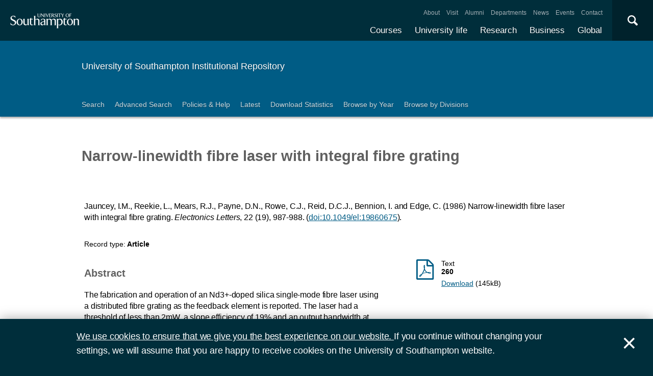

--- FILE ---
content_type: text/html; charset=utf-8
request_url: https://eprints.soton.ac.uk/78546/
body_size: 40767
content:
<!DOCTYPE html PUBLIC "-//W3C//DTD XHTML 1.0 Transitional//EN" "http://www.w3.org/TR/xhtml1/DTD/xhtml1-transitional.dtd">
<html xmlns="http://www.w3.org/1999/xhtml">
<head>
  <meta content="initial-scale=1, user-scalable=no, minimum-scale=1, maximum-scale=1" name="viewport" />
  <meta name="uosContentType" content="" />
  <meta content="utf-8" name="charset" />
  <meta http-equiv="X-UA-Compatible" content="IE=edge" />
  <title> Narrow-linewidth fibre laser with integral fibre grating  - ePrints Soton</title>
  <link rel="icon" href="/favicon.ico" type="image/x-icon" />
  <link rel="shortcut icon" href="/favicon.ico" type="image/x-icon" />
  <script src="/javascript/jquery.min.js" type="text/javascript">// <!-- No script --></script>
  <script type="text/javascript">$.noConflict();</script>
  <meta name="eprints.eprintid" content="78546" />
<meta name="eprints.rev_number" content="33" />
<meta name="eprints.eprint_status" content="archive" />
<meta name="eprints.userid" content="8600" />
<meta name="eprints.dir" content="disk0/00/07/85/46" />
<meta name="eprints.datestamp" content="2010-03-11" />
<meta name="eprints.lastmod" content="2024-03-14 00:17:34" />
<meta name="eprints.status_changed" content="2018-12-03 19:45:15" />
<meta name="eprints.type" content="article" />
<meta name="eprints.metadata_visibility" content="show" />
<meta name="eprints.ispublished" content="pub" />
<meta name="eprints.full_text_status" content="public" />
<meta name="eprints.date" content="1986" />
<meta name="eprints.publication" content="Electronics Letters" />
<meta name="eprints.id_number" content="10.1049/el:19860675" />
<meta name="eprints.refereed" content="TRUE" />
<meta name="eprints.issn" content="0013-5194" />
<meta name="eprints.divisions" content="b5eff742-d88f-4e4e-8ca9-1a28808e9556" />
<meta name="eprints.volume" content="22" />
<meta name="eprints.number" content="19" />
<meta name="eprints.doi" content="10.1049/el:19860675" />
<meta name="eprints.issns_issn" content="0013-5194" />
<meta name="eprints.issns_type" content="print" />
<meta name="eprints.legacyid" content="uos-eh:260" />
<meta name="eprints.creators_name" content="Jauncey, I.M." />
<meta name="eprints.creators_name" content="Reekie, L." />
<meta name="eprints.creators_name" content="Mears, R.J." />
<meta name="eprints.creators_name" content="Payne, D.N." />
<meta name="eprints.creators_name" content="Rowe, C.J." />
<meta name="eprints.creators_name" content="Reid, D.C.J." />
<meta name="eprints.creators_name" content="Bennion, I." />
<meta name="eprints.creators_name" content="Edge, C." />
<meta name="eprints.creators_id" content="ddaa3ebd-5ddf-4aa9-8079-3bac1ec168b5" />
<meta name="eprints.creators_id" content="ec314137-6924-44ad-86a4-ff3f9a67c1b5" />
<meta name="eprints.creators_id" content="779444aa-8a7d-4e5a-9d92-f65635db8818" />
<meta name="eprints.creators_id" content="4f592b24-707f-456e-b2c6-8a6f750e296d" />
<meta name="eprints.creators_id" content="0c4113e0-a5e7-4f79-a6af-b959a0d1ca80" />
<meta name="eprints.creators_id" content="cc3af4ce-f6bb-42e2-9d57-4684ee4f92cc" />
<meta name="eprints.creators_id" content="de209c65-0c4d-4872-8f4b-52cee7b9b51a" />
<meta name="eprints.creators_id" content="6ff0caaf-10fc-44c3-8f2b-b6860504e381" />
<meta name="eprints.creators_hidden" content="FALSE" />
<meta name="eprints.creators_hidden" content="FALSE" />
<meta name="eprints.creators_hidden" content="FALSE" />
<meta name="eprints.creators_hidden" content="FALSE" />
<meta name="eprints.creators_hidden" content="FALSE" />
<meta name="eprints.creators_hidden" content="FALSE" />
<meta name="eprints.creators_hidden" content="FALSE" />
<meta name="eprints.creators_hidden" content="FALSE" />
<meta name="eprints.contributors_type" content="http://www.loc.gov/loc.terms/relators/AUT" />
<meta name="eprints.contributors_type" content="http://www.loc.gov/loc.terms/relators/AUT" />
<meta name="eprints.contributors_type" content="http://www.loc.gov/loc.terms/relators/AUT" />
<meta name="eprints.contributors_type" content="http://www.loc.gov/loc.terms/relators/AUT" />
<meta name="eprints.contributors_type" content="http://www.loc.gov/loc.terms/relators/AUT" />
<meta name="eprints.contributors_type" content="http://www.loc.gov/loc.terms/relators/AUT" />
<meta name="eprints.contributors_type" content="http://www.loc.gov/loc.terms/relators/AUT" />
<meta name="eprints.contributors_type" content="http://www.loc.gov/loc.terms/relators/AUT" />
<meta name="eprints.contributors_name" content="Jauncey, I.M." />
<meta name="eprints.contributors_name" content="Reekie, L." />
<meta name="eprints.contributors_name" content="Mears, R.J." />
<meta name="eprints.contributors_name" content="Payne, D.N." />
<meta name="eprints.contributors_name" content="Rowe, C.J." />
<meta name="eprints.contributors_name" content="Reid, D.C.J." />
<meta name="eprints.contributors_name" content="Bennion, I." />
<meta name="eprints.contributors_name" content="Edge, C." />
<meta name="eprints.contributors_id" content="ddaa3ebd-5ddf-4aa9-8079-3bac1ec168b5" />
<meta name="eprints.contributors_id" content="ec314137-6924-44ad-86a4-ff3f9a67c1b5" />
<meta name="eprints.contributors_id" content="779444aa-8a7d-4e5a-9d92-f65635db8818" />
<meta name="eprints.contributors_id" content="4f592b24-707f-456e-b2c6-8a6f750e296d" />
<meta name="eprints.contributors_id" content="0c4113e0-a5e7-4f79-a6af-b959a0d1ca80" />
<meta name="eprints.contributors_id" content="cc3af4ce-f6bb-42e2-9d57-4684ee4f92cc" />
<meta name="eprints.contributors_id" content="de209c65-0c4d-4872-8f4b-52cee7b9b51a" />
<meta name="eprints.contributors_id" content="6ff0caaf-10fc-44c3-8f2b-b6860504e381" />
<meta name="eprints.contributors_hidden" content="FALSE" />
<meta name="eprints.contributors_hidden" content="FALSE" />
<meta name="eprints.contributors_hidden" content="FALSE" />
<meta name="eprints.contributors_hidden" content="FALSE" />
<meta name="eprints.contributors_hidden" content="FALSE" />
<meta name="eprints.contributors_hidden" content="FALSE" />
<meta name="eprints.contributors_hidden" content="FALSE" />
<meta name="eprints.contributors_hidden" content="FALSE" />
<meta name="eprints.title" content="Narrow-linewidth fibre laser with integral fibre grating" />
<meta name="eprints.subjects" content="QC" />
<meta name="eprints.subjects" content="TK" />
<meta name="eprints.abstract" content="The fabrication and operation of an Nd3+-doped silica single-mode fibre laser using a distributed fibre grating as the feedback element is reported. The laser had a threshold of less than 2mW, a slope efficiency of 19% and an output bandwidth at the lasing wavelength of 1.084µm of 16GHz, significantly narrower than the conventional cavity design." />
<meta name="eprints.date_type" content="published" />
<meta name="eprints.pagerange" content="987-988" />
<meta name="eprints.et_al" content="FALSE" />
<meta name="eprints.languages_3char" content="eng" />
<meta name="eprints.pure_uuid" content="afaf1e5c-d80a-4cb8-b893-da7bd4047d9e" />
<meta name="eprints.fp7_type" content="info:eu-repo/semantics/article" />
<meta name="eprints.dates_date" content="1986" />
<meta name="eprints.dates_date_type" content="published" />
<meta name="eprints.hoa_compliant" content="304" />
<meta name="eprints.hoa_date_pub" content="2010-03-11" />
<meta name="eprints.citation" content="          Jauncey, I.M., Reekie, L., Mears, R.J., Payne, D.N., Rowe, C.J., Reid, D.C.J., Bennion, I. and Edge, C.       (1986)     Narrow-linewidth fibre laser with integral fibre grating.       Electronics Letters, 22 (19), 987-988.   (doi:10.1049/el:19860675 &lt;http://dx.doi.org/10.1049/el:19860675&gt;).            " />
<meta name="eprints.document_url" content="https://eprints.soton.ac.uk/78546/1/260.pdf" />
<link rel="schema.DC" href="http://purl.org/DC/elements/1.0/" />
<meta name="DC.relation" content="https://eprints.soton.ac.uk/78546/" />
<meta name="DC.title" content="Narrow-linewidth fibre laser with integral fibre grating" />
<meta name="DC.creator" content="Jauncey, I.M." />
<meta name="DC.creator" content="Reekie, L." />
<meta name="DC.creator" content="Mears, R.J." />
<meta name="DC.creator" content="Payne, D.N." />
<meta name="DC.creator" content="Rowe, C.J." />
<meta name="DC.creator" content="Reid, D.C.J." />
<meta name="DC.creator" content="Bennion, I." />
<meta name="DC.creator" content="Edge, C." />
<meta name="DC.description" content="The fabrication and operation of an Nd3+-doped silica single-mode fibre laser using a distributed fibre grating as the feedback element is reported. The laser had a threshold of less than 2mW, a slope efficiency of 19% and an output bandwidth at the lasing wavelength of 1.084µm of 16GHz, significantly narrower than the conventional cavity design." />
<meta name="DC.date" content="1986" />
<meta name="DC.type" content="Article" />
<meta name="DC.type" content="PeerReviewed" />
<meta name="DC.format" content="text" />
<meta name="DC.language" content="en" />
<meta name="DC.identifier" content="https://eprints.soton.ac.uk/78546/1/260.pdf" />
<meta name="DC.identifier" content="          Jauncey, I.M., Reekie, L., Mears, R.J., Payne, D.N., Rowe, C.J., Reid, D.C.J., Bennion, I. and Edge, C.       (1986)     Narrow-linewidth fibre laser with integral fibre grating.       Electronics Letters, 22 (19), 987-988.   (doi:10.1049/el:19860675 &lt;http://dx.doi.org/10.1049/el:19860675&gt;).            " />
<meta name="DC.relation" content="10.1049/el:19860675" />
<meta name="DC.relation" content="10.1049/el:19860675" />
<link rel="alternate" href="https://eprints.soton.ac.uk/cgi/export/eprint/78546/RDFXML/soton-eprint-78546.rdf" type="application/rdf+xml" title="RDF+XML" />
<link rel="alternate" href="https://eprints.soton.ac.uk/cgi/export/eprint/78546/BibTeX/soton-eprint-78546.bib" type="text/plain" title="BibTeX" />
<link rel="alternate" href="https://eprints.soton.ac.uk/cgi/export/eprint/78546/RIOXX2/soton-eprint-78546.xml" type="text/xml; charset=utf-8" title="RIOXX2 XML" />
<link rel="alternate" href="https://eprints.soton.ac.uk/cgi/export/eprint/78546/RDFNT/soton-eprint-78546.nt" type="text/plain" title="RDF+N-Triples" />
<link rel="alternate" href="https://eprints.soton.ac.uk/cgi/export/eprint/78546/JSON/soton-eprint-78546.js" type="application/json; charset=utf-8" title="JSON" />
<link rel="alternate" href="https://eprints.soton.ac.uk/cgi/export/eprint/78546/DC/soton-eprint-78546.txt" type="text/plain; charset=utf-8" title="Dublin Core" />
<link rel="alternate" href="https://eprints.soton.ac.uk/cgi/export/eprint/78546/DC_Ext/soton-eprint-78546.txt" type="text/plain; charset=utf-8" title="Dublin Core" />
<link rel="alternate" href="https://eprints.soton.ac.uk/cgi/export/eprint/78546/Atom/soton-eprint-78546.xml" type="application/atom+xml;charset=utf-8" title="Atom" />
<link rel="alternate" href="https://eprints.soton.ac.uk/cgi/export/eprint/78546/Simple/soton-eprint-78546.txt" type="text/plain; charset=utf-8" title="Simple Metadata" />
<link rel="alternate" href="https://eprints.soton.ac.uk/cgi/export/eprint/78546/Refer/soton-eprint-78546.refer" type="text/plain" title="Refer" />
<link rel="alternate" href="https://eprints.soton.ac.uk/cgi/export/eprint/78546/METS/soton-eprint-78546.xml" type="text/xml; charset=utf-8" title="METS" />
<link rel="alternate" href="https://eprints.soton.ac.uk/cgi/export/eprint/78546/HTML/soton-eprint-78546.html" type="text/html; charset=utf-8" title="HTML Citation" />
<link rel="alternate" href="https://eprints.soton.ac.uk/cgi/export/eprint/78546/Text/soton-eprint-78546.txt" type="text/plain; charset=utf-8" title="ASCII Citation" />
<link rel="alternate" href="https://eprints.soton.ac.uk/cgi/export/eprint/78546/ContextObject/soton-eprint-78546.xml" type="text/xml; charset=utf-8" title="OpenURL ContextObject" />
<link rel="alternate" href="https://eprints.soton.ac.uk/cgi/export/eprint/78546/EndNote/soton-eprint-78546.enw" type="text/enw" title="EndNote" />
<link rel="alternate" href="https://eprints.soton.ac.uk/cgi/export/eprint/78546/MODS/soton-eprint-78546.xml" type="text/xml; charset=utf-8" title="MODS" />
<link rel="alternate" href="https://eprints.soton.ac.uk/cgi/export/eprint/78546/COinS/soton-eprint-78546.txt" type="text/plain; charset=utf-8" title="OpenURL ContextObject in Span" />
<link rel="alternate" href="https://eprints.soton.ac.uk/cgi/export/eprint/78546/HTMLList/soton-eprint-78546.html" type="text/html; charset=utf-8" title="HTML List" />
<link rel="alternate" href="https://eprints.soton.ac.uk/cgi/export/eprint/78546/DIDL/soton-eprint-78546.xml" type="text/xml; charset=utf-8" title="MPEG-21 DIDL" />
<link rel="alternate" href="https://eprints.soton.ac.uk/cgi/export/eprint/78546/XML/soton-eprint-78546.xml" type="application/vnd.eprints.data+xml; charset=utf-8" title="EP3 XML" />
<link rel="alternate" href="https://eprints.soton.ac.uk/cgi/export/eprint/78546/DataCiteXML/soton-eprint-78546.xml" type="application/xml; charset=utf-8" title="Data Cite XML" />
<link rel="alternate" href="https://eprints.soton.ac.uk/cgi/export/eprint/78546/RIS/soton-eprint-78546.ris" type="text/plain" title="Reference Manager" />
<link rel="alternate" href="https://eprints.soton.ac.uk/cgi/export/eprint/78546/RDFN3/soton-eprint-78546.n3" type="text/n3" title="RDF+N3" />
<link rel="alternate" href="https://eprints.soton.ac.uk/cgi/export/eprint/78546/HTMLPlus/soton-eprint-78546.html" type="text/html; charset=utf-8" title="HTML Citation" />
<link rel="Top" href="http://eprints.soton.ac.uk/" />
    <link rel="Sword" href="https://eprints.soton.ac.uk/sword-app/servicedocument" />
    <link rel="SwordDeposit" href="https://eprints.soton.ac.uk/id/contents" />
    <link rel="Search" type="text/html" href="http://eprints.soton.ac.uk/cgi/search" />
    <link rel="Search" type="application/opensearchdescription+xml" href="http://eprints.soton.ac.uk/cgi/opensearchdescription" />
    <script type="text/javascript" src="https://www.google.com/jsapi"><!--padder--></script><script type="text/javascript">
// <![CDATA[
google.load("visualization", "1", {packages:["corechart", "geochart"]});
// ]]></script><script type="text/javascript">
// <![CDATA[
var eprints_http_root = "https:\/\/eprints.soton.ac.uk";
var eprints_http_cgiroot = "https:\/\/eprints.soton.ac.uk\/cgi";
var eprints_oai_archive_id = "eprints.soton.ac.uk";
var eprints_logged_in = false;
// ]]></script>
    <style type="text/css">.ep_logged_in { display: none }</style>
    <link rel="stylesheet" type="text/css" href="/style/auto-3.3.15.css" />
    <script type="text/javascript" src="/javascript/auto-3.3.15.js"><!--padder--></script>
    <!--[if lte IE 6]>
        <link rel="stylesheet" type="text/css" href="/style/ie6.css" />
   <![endif]-->
    <meta name="Generator" content="EPrints 3.3.15" />
    <meta http-equiv="Content-Type" content="text/html; charset=UTF-8" />
    <meta http-equiv="Content-Language" content="en" />
    
  <script type="text/x-mathjax-config">
    MathJax.Hub.Config({tex2jax: {inlineMath: [['$','$'], ['\\(','\\)']]}});
  </script>
  <script type="text/javascript" async="async" src="https://cdnjs.cloudflare.com/ajax/libs/mathjax/2.7.1/MathJax.js?config=TeX-MML-AM_CHTML">
  </script>
  <link type="text/css" href="https://www.southampton.ac.uk/assets/site/design/styles/uos.main.0.7.3.min.css" rel="stylesheet" />
</head>
<body>

<header data-mobile="/sitemap.json" class="uos-chrome-header">
<a tabindex="1" href="http://www.southampton.ac.uk" class="uos-brand"><span>The University of Southampton</span></a>
<div class="uos-header-dual-navigation"><nav class="uos-header-dual-navigation-wrap">
<ul id="js-header-nav-primary" class="uos-header-nav uos-header-nav-primary uos-shadow-text">
  <li><a href="https://www.southampton.ac.uk/courses.page" target="_top" title="Explore our full range of courses and prospectuses">Courses</a></li>
  <li><a href="https://www.southampton.ac.uk/uni-life.page" target="_top" title="Find out about all aspects of university life">University life</a></li>
  <li><a href="https://www.southampton.ac.uk/research.page" target="_top" title="Discover our research, facilities, expertise and researcher support ">Research</a></li>
  <li><a href="https://www.southampton.ac.uk/business.page" target="_top" title="Access our world-class experts, facilities, and business services">Business</a></li>
  <li><a href="https://www.southampton.ac.uk/global-connections.page" target="_top" title="Explore our links with talented people around the world">Global</a></li>
</ul>
<ul class="uos-header-nav uos-header-nav-secondary">
<li><a href="https://www.southampton.ac.uk/about.page" target="_top" title="">About</a></li>
<li><a href="https://www.southampton.ac.uk/about/visit.page" target="_top" title="">Visit</a></li>
<li><a href="https://www.southampton.ac.uk/alumni-supporters.page" target="_top" title="">Alumni</a></li>
<li><a href="https://www.southampton.ac.uk/about/departments.page" target="_top" title="">Departments</a></li>
<li><a href="https://www.southampton.ac.uk/news.page" target="_top" title="">News</a></li>
<li><a href="https://www.southampton.ac.uk/news/events.page" target="" title="">Events</a></li>
<li><a href="https://www.southampton.ac.uk/contact.page" target="_top" title="">Contact</a></li>
</ul></nav></div>

<div data-target=".uos-blade-cover" class="uos-header-mobile-trigger js-trigger"></div><div class="uos-blade-cover"><div class="uos-blade-container"><nav class="uos-blade-menu uos-blade-slide"></nav></div></div><div class="uos-header-search"><div data-target=".uos-header-search-drop" class="uos-header-search-trigger js-trigger">×</div><form method="get" action="https://search.soton.ac.uk/Pages/Results.aspx" class="uos-header-search-drop uos-shadow-box" id="dropSearch"><label class="uos-sr">Search the Site</label><input name="k" placeholder="Search..." class="uos-search-input" id="uos-main-search" /><button class="uos-btn uos-btn-primary">Search</button><div class="uos-btn-group"><span class="uos-header-search-sub">Filter your search:</span><input checked="" name="filter" type="radio" class="uos-sr" id="searchCategoryAll" /><label onclick="document.getElementById('dropSearch').action='https://search.soton.ac.uk/Pages/Results.aspx';" for="searchCategoryAll" class="uos-btn"> All </label><input name="filter" type="radio" class="uos-sr" id="searchCategoryCourses" /><label onclick="document.getElementById('dropSearch').action='https://search.soton.ac.uk/Pages/courseresults.aspx';" for="searchCategoryCourses" class="uos-btn"> Courses </label><input name="filter" type="radio" class="uos-sr" id="searchCategoryProjects" /><label onclick="document.getElementById('dropSearch').action='https://search.soton.ac.uk/Pages/projectresults.aspx';" for="searchCategoryProjects" class="uos-btn"> Projects </label><input name="filter" type="radio" class="uos-sr" id="searchCategoryStaff" /><label onclick="document.getElementById('dropSearch').action='https://search.soton.ac.uk/Pages/staffresults.aspx';" for="searchCategoryStaff" class="uos-btn"> Staff </label></div></form></div></header>



<div class="uos-tier uos-tier-banner uos-shadow-text"><div class="uos-tier-inner"><span class="uos-tier-banner-title"><a href="/">University of Southampton Institutional Repository</a></span></div></div><nav class="uos-tier uos-tier-compressed uos-site-menus uos-shadow-text  uos-site-menus-single"><div class="uos-tier-inner"><div data-menu="0" class="js-more-menu uos-site-menu"><div class="uos-site-menu-crop"><ul class="uos-site-menu-container">
  <li class="uos-site-menu-link"><a href="http://eprints.soton.ac.uk/cgi/search/simple">Search</a></li>
  <li class="uos-site-menu-link"><a href="http://eprints.soton.ac.uk/cgi/search/advanced">Advanced Search</a></li>
  <li class="uos-site-menu-link"><a href="http://library.soton.ac.uk/openaccess/eprints">Policies &amp; Help</a></li>
  <li class="uos-site-menu-link"><a href="https://eprints.soton.ac.uk/cgi/latest">Latest</a></li>
  <li class="uos-site-menu-link"><a href="https://eprints.soton.ac.uk/stats.html">Download Statistics</a></li>
  <li class="uos-site-menu-link"><a href="https://eprints.soton.ac.uk/view/year/">Browse by Year</a></li>
  <li class="uos-site-menu-link"><a href="https://eprints.soton.ac.uk/view/divisions/">Browse by Divisions</a></li>
</ul>
</div><span data-direction="left" class="uos-site-menu-control uos-control-left"><em class="uos-sr">Left</em></span><span data-direction="right" class="uos-site-menu-control uos-control-right"><em class="uos-sr">Right</em></span></div></div></nav>



<div class="uos-tier "><div class="uos-tier-inner">
<div class="uos-ep-main">





        
        <h1 class="ep_tm_pagetitle">

Narrow-linewidth fibre laser with integral fibre grating

</h1>
        <div class="ep_summary_content"><div class="ep_summary_content_left"></div><div class="ep_summary_content_right"></div><div class="ep_summary_content_top"></div><div class="ep_summary_content_main">
  
  

  

<div style="display:none">
  
      <div itemscope="itemscope" itemtype="http://schema.org/ScholarlyArticle">
        

<div itemprop="name">Narrow-linewidth fibre laser with integral fibre grating</div>
<div itemprop="headline">Narrow-linewidth fibre laser with integral fibre grating</div>
<img itemprop="image" src="/images/eprintslogo.gif" />

  <div itemprop="description">The fabrication and operation of an Nd3+-doped silica single-mode fibre laser using a distributed fibre grating as the feedback element is reported. The laser had a threshold of less than 2mW, a slope efficiency of 19% and an output bandwidth at the lasing wavelength of 1.084µm of 16GHz, significantly narrower than the conventional cavity design.</div>




  <div itemprop="identifier"><a href="http://doi.org/10.1049/el:19860675" target="_blank">10.1049/el:19860675</a></div>



  <div itemprop="isPartOf" itemscope="itemscope" itemtype="http://schema.org/Periodical">
    <div itemprop="issn">0013-5194</div>
    
  </div>





  <div itemprop="pagination">987-988</div>





  
    <div itemprop="creator" itemscope="itemscope" itemtype="http://schema.org/Person">
      <div itemprop="name"><span class="person_name">Jauncey, I.M.</span></div>
      
        <div itemprop="identifier">ddaa3ebd-5ddf-4aa9-8079-3bac1ec168b5</div>
      
    </div>
  
    <div itemprop="creator" itemscope="itemscope" itemtype="http://schema.org/Person">
      <div itemprop="name"><span class="person_name">Reekie, L.</span></div>
      
        <div itemprop="identifier">ec314137-6924-44ad-86a4-ff3f9a67c1b5</div>
      
    </div>
  
    <div itemprop="creator" itemscope="itemscope" itemtype="http://schema.org/Person">
      <div itemprop="name"><span class="person_name">Mears, R.J.</span></div>
      
        <div itemprop="identifier">779444aa-8a7d-4e5a-9d92-f65635db8818</div>
      
    </div>
  
    <div itemprop="creator" itemscope="itemscope" itemtype="http://schema.org/Person">
      <div itemprop="name"><span class="person_name">Payne, D.N.</span></div>
      
        <div itemprop="identifier">4f592b24-707f-456e-b2c6-8a6f750e296d</div>
      
    </div>
  
    <div itemprop="creator" itemscope="itemscope" itemtype="http://schema.org/Person">
      <div itemprop="name"><span class="person_name">Rowe, C.J.</span></div>
      
        <div itemprop="identifier">0c4113e0-a5e7-4f79-a6af-b959a0d1ca80</div>
      
    </div>
  
    <div itemprop="creator" itemscope="itemscope" itemtype="http://schema.org/Person">
      <div itemprop="name"><span class="person_name">Reid, D.C.J.</span></div>
      
        <div itemprop="identifier">cc3af4ce-f6bb-42e2-9d57-4684ee4f92cc</div>
      
    </div>
  
    <div itemprop="creator" itemscope="itemscope" itemtype="http://schema.org/Person">
      <div itemprop="name"><span class="person_name">Bennion, I.</span></div>
      
        <div itemprop="identifier">de209c65-0c4d-4872-8f4b-52cee7b9b51a</div>
      
    </div>
  
    <div itemprop="creator" itemscope="itemscope" itemtype="http://schema.org/Person">
      <div itemprop="name"><span class="person_name">Edge, C.</span></div>
      
        <div itemprop="identifier">6ff0caaf-10fc-44c3-8f2b-b6860504e381</div>
      
    </div>
  


  

   

  







  
    
      <div itemprop="datePublished">1986</div>
    
    
  



  
    <div itemprop="contributor" itemscope="itemscope" itemtype="http://schema.org/Person">
      <div itemprop="name"><span class="person_name">Jauncey, I.M.</span></div>
      
        <div itemprop="identifier">ddaa3ebd-5ddf-4aa9-8079-3bac1ec168b5</div>
      
    </div>
  
    <div itemprop="contributor" itemscope="itemscope" itemtype="http://schema.org/Person">
      <div itemprop="name"><span class="person_name">Reekie, L.</span></div>
      
        <div itemprop="identifier">ec314137-6924-44ad-86a4-ff3f9a67c1b5</div>
      
    </div>
  
    <div itemprop="contributor" itemscope="itemscope" itemtype="http://schema.org/Person">
      <div itemprop="name"><span class="person_name">Mears, R.J.</span></div>
      
        <div itemprop="identifier">779444aa-8a7d-4e5a-9d92-f65635db8818</div>
      
    </div>
  
    <div itemprop="contributor" itemscope="itemscope" itemtype="http://schema.org/Person">
      <div itemprop="name"><span class="person_name">Payne, D.N.</span></div>
      
        <div itemprop="identifier">4f592b24-707f-456e-b2c6-8a6f750e296d</div>
      
    </div>
  
    <div itemprop="contributor" itemscope="itemscope" itemtype="http://schema.org/Person">
      <div itemprop="name"><span class="person_name">Rowe, C.J.</span></div>
      
        <div itemprop="identifier">0c4113e0-a5e7-4f79-a6af-b959a0d1ca80</div>
      
    </div>
  
    <div itemprop="contributor" itemscope="itemscope" itemtype="http://schema.org/Person">
      <div itemprop="name"><span class="person_name">Reid, D.C.J.</span></div>
      
        <div itemprop="identifier">cc3af4ce-f6bb-42e2-9d57-4684ee4f92cc</div>
      
    </div>
  
    <div itemprop="contributor" itemscope="itemscope" itemtype="http://schema.org/Person">
      <div itemprop="name"><span class="person_name">Bennion, I.</span></div>
      
        <div itemprop="identifier">de209c65-0c4d-4872-8f4b-52cee7b9b51a</div>
      
    </div>
  
    <div itemprop="contributor" itemscope="itemscope" itemtype="http://schema.org/Person">
      <div itemprop="name"><span class="person_name">Edge, C.</span></div>
      
        <div itemprop="identifier">6ff0caaf-10fc-44c3-8f2b-b6860504e381</div>
      
    </div>
  







      </div>
    
</div>



  <div class="uos-grid uos-grid-1">
    <p>
<span class="citation">

      
  

  
  

  
  

  
    <span class="creators"><span class="person_name">Jauncey, I.M.</span>, <span class="person_name">Reekie, L.</span>, <span class="person_name">Mears, R.J.</span>, <span class="person_name">Payne, D.N.</span>, <span class="person_name">Rowe, C.J.</span>, <span class="person_name">Reid, D.C.J.</span>, <span class="person_name">Bennion, I.</span> and <span class="person_name">Edge, C.</span></span>
  





  
  
  
   
    <span class="date">(1986)</span>
  



  
    
    <span class="title">Narrow-linewidth fibre laser with integral fibre grating.</span>


  
  

  



  
    <span class="publication"><em>Electronics Letters</em></span>, <span class="volume">22</span> <span class="number">(19)</span>, <span class="pagerange">987-988</span>.
  

  <span class="doi"> (<a href="http://dx.doi.org/10.1049/el:19860675">doi:10.1049/el:19860675</a>).</span> 

  
  

   


  
  
  

  




  
</span>
</p>
  </div>

  <div class="uos-grid uos-grid-1">
    <div class="uos-eprints-dv">
      <span class="uos-eprints-dv-label">Record type:</span>
      Article
      
      
      
    </div>
  </div>

    
    

      
        <div class="uos-grid uos-grid-2-3">
          <h2>Abstract</h2>
          <p style="padding-right:3em">The fabrication and operation of an Nd3+-doped silica single-mode fibre laser using a distributed fibre grating as the feedback element is reported. The laser had a threshold of less than 2mW, a slope efficiency of 19% and an output bandwidth at the lasing wavelength of 1.084µm of 16GHz, significantly narrower than the conventional cavity design.</p>
        </div>
      
      <div class="uos-grid uos-grid-3">

        

          <div class="uos-eprints-fileblock uos-eprints-fileblock-overspill-FALSE">
            <div class="uos-eprints-docicon">
<a href="https://eprints.soton.ac.uk/78546/1/260.pdf">

    <span class="uos-icon-file-pdf"></span>
  
</a></div>

<div class="ep_document_citation">
  <div class="uos-eprints-fileblock-line">
    <div>Text</div><strong> 260
    </strong>
  </div>

  

  
</div>

          
            <div class="uos-eprints-fileblock-line">
              <a href="https://eprints.soton.ac.uk/78546/1/260.pdf">Download</a> (145kB)
              
                
              
            </div>
          
            
           
            <ul>
            
            </ul>
          </div>
        

        
      </div>

    
   


  
  <div class="uos-grid uos-grid-2-3" style="clear:both">

  <h2>More information</h2>
  
    
      <div class="uos-eprints-dv"><span class="uos-eprints-dv-label">Published date:</span> 1986</div> 
    
  

  
    
  
    
  
    
  
    
  
    
  
    
  
    
  
    
  

  <div class="uos-button-set">
  
    
      
        <a class="uos-btn uos-btn-secondary  " href="http://www.zeplerinstitute.ac.uk/research" target="_self" title="Learn more about Optoelectronics Research Centre research">Learn more about Optoelectronics Research Centre research</a>
      
    
  
  </div>

        <h2>Identifiers</h2>

        <div class="uos-eprints-dv"><span class="uos-eprints-dv-label">Local EPrints ID:</span> 78546</div>
        <div class="uos-eprints-dv"><span class="uos-eprints-dv-label">URI:</span> http://eprints.soton.ac.uk/id/eprint/78546</div>
        
          <div class="uos-eprints-dv"><span class="uos-eprints-dv-label">DOI:</span> <a href="http://dx.doi.org/10.1049/el:19860675">doi:10.1049/el:19860675</a></div>
        
        
        
          <div class="uos-eprints-dv"><span class="uos-eprints-dv-label">ISSN:</span> 0013-5194</div>
        
        
          <div class="uos-eprints-dv"><span class="uos-eprints-dv-label">PURE UUID:</span> afaf1e5c-d80a-4cb8-b893-da7bd4047d9e</div>
        
  
    
        
          
        
    
        
          
        
    
        
          
        
    
        
          
            
          
        
    
        
          
        
    
        
          
        
    
        
          
        
    
        
          
        
    
  


  <h2>Catalogue record</h2>
  <div class="uos-eprints-dv"><span class="uos-eprints-dv-label">Date deposited:</span> 11 Mar 2010</div>
  <div class="uos-eprints-dv"><span class="uos-eprints-dv-label">Last modified:</span> 14 Mar 2024 00:17</div>

  <h2>Export record</h2>
  <form method="get" accept-charset="utf-8" action="/cgi/export_redirect"><input name="eprintid" id="eprintid" value="78546" type="hidden" /><select name="format" id="format"><option value="Text">ASCII Citation</option><option value="Atom">Atom</option><option value="BibTeX">BibTeX</option><option value="DataCiteXML">Data Cite XML</option><option value="DC">Dublin Core</option><option value="DC_Ext">Dublin Core</option><option value="XML">EP3 XML</option><option value="EndNote">EndNote</option><option value="HTML">HTML Citation</option><option value="HTMLPlus">HTML Citation</option><option value="HTMLList">HTML List</option><option value="JSON">JSON</option><option value="METS">METS</option><option value="MODS">MODS</option><option value="DIDL">MPEG-21 DIDL</option><option value="ContextObject">OpenURL ContextObject</option><option value="COinS">OpenURL ContextObject in Span</option><option value="RDFNT">RDF+N-Triples</option><option value="RDFN3">RDF+N3</option><option value="RDFXML">RDF+XML</option><option value="RIOXX2">RIOXX2 XML</option><option value="Refer">Refer</option><option value="RIS">Reference Manager</option><option value="Simple">Simple Metadata</option></select><input type="submit" value="Export" class="ep_form_action_button" /></form>

  
   <h2>Altmetrics</h2>
   <div id="altmetric_summary_page" data-doi="10.1049/el:19860675"></div>
   <script type="text/javascript">
new EP_Altmetric_Badge( 'altmetric_summary_page' );
   </script>
  

</div><!-- end of 2/3 column -->

 


  <div class="uos-grid uos-grid-3">

    <div style="padding-bottom: 10px">
      <h2>Share this record</h2>
      <a onclick="window.open('https://www.facebook.com/sharer/sharer.php?u=https://eprints.soton.ac.uk/78546/', 'newwindow', 'width=500, height=380'); return false;" href="https://www.facebook.com/sharer/sharer.php?u=https://eprints.soton.ac.uk/78546/" class="uos-btn uos-btn-icon uos-icon-facebook uos-icon-zoom">Share this on Facebook</a><a onclick="window.open('https://twitter.com/intent/tweet?text=Narrow%2Dlinewidth%20fibre%20laser%20with%20integral%20fibre%20grating+https://eprints.soton.ac.uk/78546/', 'newwindow', 'width=500, height=380'); return false;" href="https://twitter.com/intent/tweet?text=Narrow%2Dlinewidth%20fibre%20laser%20with%20integral%20fibre%20grating+https://eprints.soton.ac.uk/78546/" class="uos-btn uos-btn-icon uos-icon-twitter uos-icon-zoom">Share this on Twitter </a><a onclick="window.open('http://service.weibo.com/share/share.php?url=Narrow%2Dlinewidth%20fibre%20laser%20with%20integral%20fibre%20grating+https://eprints.soton.ac.uk/78546/', 'newwindow', 'width=650, height=385'); return false;" href="http://service.weibo.com/share/share.php?url=Narrow%2Dlinewidth%20fibre%20laser%20with%20integral%20fibre%20grating+https://eprints.soton.ac.uk/78546/" class="uos-btn uos-btn-icon uos-icon-weibo uos-icon-zoom">Share this on Weibo</a>
    </div>

    
      <h2>Contributors</h2>
      
        <div class="uos-eprints-dv">  
          <span class="uos-eprints-dv-label">Author:</span>
          
            
            
              <span class="person_name">I.M. Jauncey</span>
            
          
        </div>
      
        <div class="uos-eprints-dv">  
          <span class="uos-eprints-dv-label">Author:</span>
          
            
            
              <span class="person_name">L. Reekie</span>
            
          
        </div>
      
        <div class="uos-eprints-dv">  
          <span class="uos-eprints-dv-label">Author:</span>
          
            
            
              <span class="person_name">R.J. Mears</span>
            
          
        </div>
      
        <div class="uos-eprints-dv">  
          <span class="uos-eprints-dv-label">Author:</span>
          
            
              
                <a href="https://www.zepler.soton.ac.uk/people/dnp"><span class="person_name">D.N. Payne</span></a>
              
              
              
            
            
          
        </div>
      
        <div class="uos-eprints-dv">  
          <span class="uos-eprints-dv-label">Author:</span>
          
            
            
              <span class="person_name">C.J. Rowe</span>
            
          
        </div>
      
        <div class="uos-eprints-dv">  
          <span class="uos-eprints-dv-label">Author:</span>
          
            
            
              <span class="person_name">D.C.J. Reid</span>
            
          
        </div>
      
        <div class="uos-eprints-dv">  
          <span class="uos-eprints-dv-label">Author:</span>
          
            
            
              <span class="person_name">I. Bennion</span>
            
          
        </div>
      
        <div class="uos-eprints-dv">  
          <span class="uos-eprints-dv-label">Author:</span>
          
            
            
              <span class="person_name">C. Edge</span>
            
          
        </div>
      
      
      
    

  

  </div>


  <div class="uos-grid uos-grid-1">
    <h2>Download statistics</h2>
    <div style="overflow-x: auto">
      <p>Downloads from ePrints over the past year. Other digital versions may also be available to download e.g. from the publisher's website.</p>
      <div id="irstats2_summary_page_downloads" class="irstats2_graph"></div>
      <p><a href="/cgi/stats/report/eprint/78546">View more statistics</a></p>
    </div>
    <script type="text/javascript">
jQuery(document).ready(function(){
                new EPJS_Stats_GoogleGraph ( { 'context': {
                        'range':'1y',
                        'set_name': 'eprint',
                        'set_value': 78546,
                        'datatype':'downloads' },
                        'options': {
                        'container_id': 'irstats2_summary_page_downloads', 'date_resolution':'month','graph_type':'column'
                        } } );
                });
    </script>
  </div>

  
  
  <div class="uos-grid uos-grid-1">
    <a href="/cgi/users/home?screen=EPrint%3A%3AView&amp;eprintid=78546">Library staff additional information</a>
  </div>
</div><div class="ep_summary_content_bottom"></div><div class="ep_summary_content_after"></div></div>
</div><!-- end uos-ep-main -->
</div></div>

<div class="uos-tier uos-tier-strip">
<div class="uos-tier-inner" style="font-size:80%">

<div style="float: right;">
<span class="ep_search_feed"><a href="https://eprints.soton.ac.uk/cgi/latest_tool?output=Atom"><span style="color: #d97947" class="uos-icon-rss"></span></a><a href="/cgi/latest_tool?output=Atom">Atom</a></span>
<span class="ep_search_feed"><a href="https://eprints.soton.ac.uk/cgi/latest_tool?output=RSS"><span style="color: #d97947" class="uos-icon-rss"></span></a><a href="/cgi/latest_tool?output=RSS">RSS 1.0</a></span>
<span class="ep_search_feed"><a href="https://eprints.soton.ac.uk/cgi/latest_tool?output=RSS2"><span style="color: #d97947" class="uos-icon-rss"></span></a><a href="/cgi/latest_tool?output=RSS2">RSS 2.0</a></span>
</div>

    <p>Contact ePrints Soton: <a href="mailto:eprints@soton.ac.uk">eprints@soton.ac.uk</a></p>
    <p>ePrints Soton supports <a href="http://www.openarchives.org"><abbr title="Open Archives Protocol for Metadata Harvesting v2.0">OAI 2.0</abbr></a> with a base URL of http://eprints.soton.ac.uk/cgi/oai2</p>
    <p>This repository has been built using <a href="http://eprints.org/software/">EPrints software</a>, developed at the University of Southampton, but available to everyone to use.</p>
</div>
</div>



<footer class="uos-chrome-footer">


<div class="uos-chrome-footer-meta"><div class="uos-component_container"><span>© 2017 University of Southampton</span><nav><ul>
<li><a href="http://www.southampton.ac.uk/library/sitemap.page">Site map</a></li>
<li class="uos-hidden"><a href="http://www.southampton.ac.uk/sitemapxml.page

                            " target="_top" title="">Site map</a></li>
<li><a href="http://www.southampton.ac.uk/about/governance/freedom-of-information.page

                            " target="_top" title="">Freedom of information</a></li>
<li><a href="http://www.southampton.ac.uk/about/governance/regulations-policies-guidelines.page

                            " target="_top" title="">Terms &amp; conditions</a></li>
<li><a href="http://www.southampton.ac.uk/contact.page

                            " target="_top" title="Find contact details ">Contact</a></li>
<li class="last"><a href="https://www.jobs.soton.ac.uk/" target="_top" title="Search our job opportunities and application information for working at the University of Southampton.">Jobs </a></li></ul></nav></div></div></footer>


<div id="js-flash" data-cookie="uso-accept-cookies" class="js-flash-movable uos-flash uos-flash-default uos-tier"><div class="uos-tier-inner"><p class="uos-flash-message"><a href="http://www.southampton.ac.uk/about/conditions-policies/cookies.page">We use cookies to
                        ensure that we give you the best experience on our website.
                    </a>
                    If you continue without changing your settings, we will assume that you are happy to receive cookies
                    on the University of Southampton website.
                </p><span id="js-flash-dismiss" class="js-flash-movable uos-flash-dismiss uos-no-select">×</span></div></div><!--ls:end[body]-->
<script src="/javascript/uos.js" type="text/javascript">// <!-- No script --></script>

<script async="true" src="https://www.googletagmanager.com/gtag/js?id=G-DMVCHCCS1W">// <!-- No script --></script>
<script>
  window.dataLayer = window.dataLayer || [];
  function gtag(){dataLayer.push(arguments);}
  gtag('js', new Date());

  gtag('config', 'G-DMVCHCCS1W');
</script>
  </body>
</html>

--- FILE ---
content_type: text/css
request_url: https://www.southampton.ac.uk/assets/site/design/styles/uos.main.0.7.3.min.css
body_size: 127879
content:
@charset "UTF-8";img,legend{border:0}.uos-tier,sub,sup{position:relative}.uos-table,table{border-spacing:0;border-collapse:collapse}body{margin:0}article,aside,details,figcaption,figure,footer,header,hgroup,main,menu,nav,section,summary{display:block}audio,canvas,progress,video{display:inline-block;vertical-align:baseline}audio:not([controls]){height:0;display:none}[hidden],template{display:none}a{background-color:transparent}a:active,a:hover{outline:0}abbr[title]{border-bottom:1px dotted}b,optgroup,strong{font-weight:700}dfn{font-style:italic}mark{color:#000;background:#FF0}small{font-size:80%}sub,sup{font-size:75%;line-height:0;vertical-align:baseline}sup{top:-.5em}sub{bottom:-.25em}svg:not(:root){overflow:hidden}figure{margin:1em 40px}hr{height:0;-webkit-box-sizing:content-box;box-sizing:content-box}pre,textarea{overflow:auto}code,kbd,pre,samp{font-size:1em;font-family:monospace,monospace}button,input,optgroup,select,textarea{margin:0;color:inherit;font:inherit}button{overflow:visible}button,select{text-transform:none}button,html input[type=button],input[type=reset],input[type=submit]{cursor:pointer;-webkit-appearance:button}button[disabled],html input[disabled]{cursor:default}button::-moz-focus-inner,input::-moz-focus-inner{padding:0;border:0}input{line-height:normal}input[type=checkbox],input[type=radio]{padding:0;-webkit-box-sizing:border-box;box-sizing:border-box}input[type=number]::-webkit-inner-spin-button,input[type=number]::-webkit-outer-spin-button{height:auto}input[type=search]{-webkit-box-sizing:content-box;box-sizing:content-box;-webkit-appearance:textfield}.uos-tier,.uos-tier-inner{width:100%;-webkit-box-sizing:border-box}input[type=search]::-webkit-search-cancel-button,input[type=search]::-webkit-search-decoration{-webkit-appearance:none}fieldset{margin:0 2px;padding:.35em .625em .75em;border:1px solid silver}legend{padding:0}td,th{padding:0}.uos-format-module .uos-format-module-semester,.uos-formset fieldset{-webkit-box-shadow:0 2px 3px 0 rgba(0,0,0,.1);box-shadow:0 2px 3px 0 rgba(0,0,0,.1)}dd,dl,li,ol,ul{margin:0;padding:0}.uos-tier{padding:0 5px;display:block;float:left;box-sizing:border-box;background:#FFF}@media only screen and (min-width:376px),print{.uos-tier{padding:0}}.uos-tier.uos-tier-buttons{text-align:center}.uos-component-steps .uos-component-steps-slide .uos-tier.uos-tier-buttons .uos-steps-control,.uos-component-steps .uos-tab-controls .uos-tier.uos-tier-buttons .uos-steps-control,.uos-endeavour_sidebar .uos-endeavour_sidebar-widget .uos-tier.uos-tier-buttons button,.uos-endeavour_sidebar .uos-endeavour_sidebar-widget .uos-tier.uos-tier-buttons input[type=submit],.uos-tier.uos-tier-buttons .uos-btn,.uos-tier.uos-tier-buttons .uos-component-steps .uos-component-steps-slide .uos-steps-control,.uos-tier.uos-tier-buttons .uos-component-steps .uos-tab-controls .uos-steps-control,.uos-tier.uos-tier-buttons .uos-endeavour_sidebar .uos-endeavour_sidebar-widget button,.uos-tier.uos-tier-buttons .uos-endeavour_sidebar .uos-endeavour_sidebar-widget input[type=submit]{margin:0 15px;display:inline-block;float:none}.uos-tier.uos-tier-banner{background:#005C85}.uos-tier.uos-tier-banner .uos-tier-inner,.uos-tier.uos-tier-banner .uos-tier-inner:first-of-type,.uos-tier.uos-tier-banner .uos-tier-inner:last-of-type{padding:40px 15px}@media only screen and (min-width:768px),print{.uos-tier.uos-tier-banner .uos-tier-inner,.uos-tier.uos-tier-banner .uos-tier-inner:first-of-type,.uos-tier.uos-tier-banner .uos-tier-inner:last-of-type{padding:40px 0}.uos-tier.uos-tier-banner.uos-tier-banner-partof .uos-tier-inner{padding:40px 0 58px}}.uos-tier.uos-tier-banner.uos-tier-banner-dark{background:#003645}.uos-tier.uos-tier-banner .uos-tier-banner-title{padding:0 10px;display:block;position:relative;left:-10px;color:#86A057;font-size:1em;font-weight:400}.uos-tier.uos-tier-banner .uos-tier-banner-title a{display:inline-block;color:#FFF;text-decoration:none}@media only screen and (max-width:640px),print{.uos-tier.uos-tier-banner .uos-tier-banner-title a:last-of-type{margin-left:10px}.uos-tier.uos-tier-banner .uos-tier-banner-title a:first-of-type{margin-left:0;display:block}}.uos-tier.uos-tier-banner .uos-tier-banner-title .uos-align{color:#FFF}@media only screen and (min-width:768px),print{.uos-tier.uos-tier-banner .uos-tier-banner-title{padding:0}.uos-tier.uos-tier-banner .uos-tier-banner-title a{padding:10px;display:inline}.uos-tier.uos-tier-banner .uos-tier-banner-title a:hover{background:rgba(0,81,118,.4);-webkit-border-radius:2px;border-radius:2px}.uos-tier.uos-tier-banner .uos-tier-banner-title .uos-align{padding:10px}}.uos-tier.uos-tier-banner .uos-tier-banner-title .uos-tier-banner-title-partof{min-width:150px;padding-bottom:10px;display:block;color:rgba(255,255,255,.5);font-size:.8em;font-family:"droid serif"}@media only screen and (min-width:768px),print{.uos-tier.uos-tier-banner .uos-tier-banner-title .uos-tier-banner-title-partof{padding-bottom:0;position:absolute;bottom:-25px;left:10px}}.uos-tier.uos-tier-banner .uos-tier-banner-title .uos-tier-banner-title-partof a{margin:0 5px 0 0;padding:0;display:inline-block;color:rgba(255,255,255,.5);text-decoration:underline}.uos-tier.uos-tier-banner .uos-tier-banner-title .uos-tier-banner-title-partof a:first-of-type{display:inline-block}.uos-tier.uos-tier-banner .uos-tier-banner-title .uos-tier-banner-title-partof a:hover{color:#FFF;background:0 0}.uos-tier.uos-tier-banner .uos-page-title{padding:0;color:#FFF;font-size:1.4em}.uos-tier.uos-tier-fill{background:#005C85}.uos-tier.uos-tier-fill .uos-tier-inner>a,.uos-tier.uos-tier-fill .uos-tier-inner>h1,.uos-tier.uos-tier-fill .uos-tier-inner>h2,.uos-tier.uos-tier-fill .uos-tier-inner>p{color:#FFF}.uos-tier.uos-tier-fill .uos-box{border:none}.uos-tier.uos-tier-fill.uos-tier-fill-alt{background:#00608a}.uos-tier.uos-tier-fakey,.uos-tier.uos-tier-strip{background:#F5F5F5}.uos-tier.uos-tier-relative{position:relative}.uos-tier.uos-tier-compressed>.uos-tier-inner{padding-top:0!important;padding-bottom:0!important}.uos-tier.uos-tier-edgeless{padding:0!important}.uos-tier.uos-tier-text{padding-bottom:10px}@media only screen and (min-width:768px),print{.uos-tier.uos-tier-text{padding-bottom:5px}}@media only screen and (min-width:1024px),print{.uos-tier.uos-tier-text{padding-bottom:35px}}.uos-tier.uos-tier-primary .uos-tier-inner{padding-bottom:0!important}.uos-tier.uos-tier-primary+.uos-tier-secondary .uos-tier-inner{padding-top:0!important}.uos-tier.uos-tier-strip .uos-tier-inner{padding:30px 10px!important}@media only screen and (min-width:768px),print{.uos-tier.uos-tier-strip .uos-tier-inner{padding:30px 0!important}}.uos-tier.uos-tier-fakey:after{content:" ";width:100%;height:490px;position:absolute;z-index:0;top:0;right:0;left:0;background:#005C85}.uos-tier.uos-tier-fakey .uos-tier-inner{z-index:1}.uos-tier.uos-tier-fakey .uos-title{padding:0 0 50px;color:#FFF;line-height:36px}h1 a,h2 a,h3 a,h3 span,h4 a,h5 a,h6 a{color:inherit!important}.uos-component-tabs .uos-tier{padding:0 0 30px}.uos-tier .uos-tier-inner:first-of-type{padding-top:30px;padding-bottom:15px}.uos-tier .uos-tier-inner:last-of-type{padding-bottom:30px}@media only screen and (min-width:768px),print{.uos-tier .uos-tier-inner{padding-right:0;padding-left:0}.uos-tier .uos-tier-inner:first-of-type{padding-top:60px;padding-bottom:30px}.uos-tier .uos-tier-inner:last-of-type{padding-bottom:60px}}.uos-tier .uos-tier-inner:empty{padding:0!important}.uos-tier-inner{margin:0 auto;padding:0 10px;display:block;position:relative;z-index:2;clear:left;zoom:1;box-sizing:border-box}.uos-grid,.uos-single-card dl{-webkit-box-sizing:border-box}.uos-tier-inner:after,.uos-tier-inner:before{content:"";display:table}.uos-tier-inner:after{clear:both}@media only screen and (min-width:768px),print{.uos-tier-inner{width:600px;padding-right:0;padding-left:0}}@media only screen and (min-width:1024px),print{.uos-tier-inner{width:960px}}@media only screen and (min-width:1025px),print{.uos-tier-inner{padding-bottom:20px}a:hover{color:#0091d2}}@media only screen and (max-width:360px),print{.uos-tier-inner .uos-tier-inner{padding-right:0!important;padding-left:0!important}}.uos-tier-inner .uos-tier-inner:first-of-type{padding-top:20px}.uos-tier-inner .uos-tier-inner:last-of-type{padding-bottom:0}.uos-tier-inner.uos-tier-raised{margin-bottom:30px;padding:10px;background:#FFF;-webkit-box-shadow:0 1px 3px 0 rgba(0,0,0,.2);box-shadow:0 1px 3px 0 rgba(0,0,0,.2)}@media only screen and (min-width:768px),print{.uos-tier-inner.uos-tier-raised{margin-bottom:60px;padding:30px 30px 0}.uos-tier-inner.uos-tier-raised:last-of-type{padding-bottom:0}}.uos-tier.uos-tier-secondary.uos-tier-exile .uos-tier-inner{padding-top:0!important}.uos-grid{width:100%;min-height:1px;padding:5px 0;box-sizing:border-box;display:inline-block;float:left}@media only screen and (min-width:640px),print{.uos-grid.uos-grid-2{width:50%}}@media only screen and (min-width:768px),print{.uos-grid.uos-grid-2{padding:5px}}@media only screen and (min-width:1024px),print{.uos-grid{padding:5px}.uos-grid.uos-grid-3{width:33.333%}}@media only screen and (min-width:640px),print{.uos-grid.uos-grid-4{width:50%}}@media only screen and (min-width:1024px),print{.uos-grid.uos-grid-4{width:25%}}.uos-grid.uos-grid-2-3{width:100%}@media only screen and (min-width:1024px),print{.uos-grid.uos-grid-2-3{width:66.666%}}.uos-grid.uos-grid-cubic{margin-bottom:10px}@media only screen and (max-width:640px),print{.uos-grid.uos-grid-cubic{height:155px;width:50%;overflow:hidden;margin-bottom:0}}@media only screen and (max-width:1023px){.uos-grid.uos-grid-cubic{width:50%}.uos-grid.uos-grid-wide{width:100%}}.uos-grid.uos-grid-chart .uos-grid-inner{margin:20px}@font-face{font-family:Roboto-light;font-weight:300;font-style:normal;src:url([data-uri]) format("woff2"),url([data-uri]) format("woff")}@font-face{font-family:fontello;src:url([data-uri]) format("woff"),url([data-uri]) format("truetype")}[class*=" uos-icon-"]:after,[class^=uos-icon-]:after{width:1em;margin-right:.2em;margin-left:.2em;display:inline-block;font-family:fontello;font-weight:400;font-style:normal;font-variant:normal;line-height:1em;text-align:center;text-decoration:none!important;text-transform:none;speak:none}.uos-beta,.uos-blockquote,.uos-text.uos-text-fact{font-style:italic;float:left}.uos-single-meta a,a{text-decoration:underline}.uos-icon-trash-empty:after{content:"\e800"}.uos-icon-cog:after{content:"\e801"}.uos-icon-headphones:after{content:"\e802"}.uos-icon-calendar:after{content:"\e803"}.uos-icon-mail:after{content:"\e804"}.uos-icon-link:after{content:"\e805"}.uos-icon-print:after{content:"\e806"}.uos-icon-prospectus:after{content:"\e807"}.uos-icon-graduation:after{content:"\e808"}.uos-icon-travel-plane:after{content:"\e809"}.uos-icon-location:after{content:"\e80a"}.uos-icon-twitter:after{content:"\e80b"}.uos-icon-youtube:after{content:"\e80c"}.uos-icon-download:after{content:"\e80d"}.uos-icon-search:after{content:"\e80e"}.uos-icon-star:after{content:"\e80f"}.uos-icon-star-empty:after{content:"\e810"}.uos-icon-star-half:after{content:"\e811"}.uos-icon-heart:after{content:"\e812"}.uos-icon-heart-empty:after{content:"\e813"}.uos-icon-th-list:after{content:"\e814"}.uos-icon-user:after{content:"\e815"}.uos-icon-file:after{content:"\e816"}.uos-icon-phone:after{content:"\e817"}.uos-icon-basket:after{content:"\e818"}.uos-icon-globe:after{content:"\e819"}.uos-icon-align-left:after{content:"\e81a"}.uos-icon-credit-card:after{content:"\e81b"}.uos-icon-shield:after{content:"\e81c"}.uos-icon-facebook:after{content:"\f09a"}.uos-icon-rss:after{content:"\f09e"}.uos-icon-gplus:after{content:"\f0d5"}.uos-icon-linkedin:after{content:"\f0e1"}.uos-icon-doc-text:after{content:"\f0f6"}.uos-icon-medkit:after{content:"\f0fa"}.uos-icon-folder-empty:after{content:"\f114"}.uos-icon-folder-open-empty:after{content:"\f115"}.uos-icon-smile:after{content:"\f118"}.uos-icon-frown:after{content:"\f119"}.uos-icon-meh:after{content:"\f11a"}.uos-icon-code:after{content:"\f121"}.uos-icon-star-half-alt:after{content:"\f123"}.uos-icon-ticket:after{content:"\f145"}.uos-icon-instagram:after{content:"\f16d"}.uos-icon-flickr:after{content:"\f16e"}.uos-icon-tumblr:after{content:"\f173"}.uos-icon-foursquare:after{content:"\f180"}.uos-icon-weibo:after{content:"\f18a"}.uos-icon-university:after{content:"\f19c"}.uos-icon-google:after{content:"\f1a0"}.uos-icon-recycle:after{content:"\f1b8"}.uos-icon-travel-car:after{content:"\f1b9"}.uos-icon-tree:after{content:"\f1bb"}.uos-icon-database:after{content:"\f1c0"}.uos-icon-file-pdf:after{content:"\f1c1"}.uos-icon-file-word:after{content:"\f1c2"}.uos-icon-file-excel:after{content:"\f1c3"}.uos-icon-file-powerpoint:after{content:"\f1c4"}.uos-icon-file-image:after{content:"\f1c5"}.uos-icon-file-zip:after{content:"\f1c6"}.uos-icon-file-audio:after{content:"\f1c7"}.uos-icon-file-video:after{content:"\f1c8"}.uos-icon-file-code:after{content:"\f1c9"}.uos-icon-wifi:after{content:"\f1eb"}.uos-icon-cc-visa:after{content:"\f1f0"}.uos-icon-cc-mastercard:after{content:"\f1f1"}.uos-icon-cc-discover:after{content:"\f1f2"}.uos-icon-cc-amex:after{content:"\f1f3"}.uos-icon-cc-paypal:after{content:"\f1f4"}.uos-icon-cc-stripe:after{content:"\f1f5"}.uos-icon-travel-bicycle:after{content:"\f206"}.uos-icon-travel-bus:after{content:"\f207"}.uos-icon-travel-ship:after{content:"\f21a"}.uos-icon-pinterest:after{content:"\f231"}.uos-icon-travel-train:after{content:"\f239"}.uos-icon-vimeo:after{content:"\f27d"}.uos-icon-home:after{content:"\e81d"}.uos-icon-arrow-right:after{content:"›"}:focus{outline:rgba(26,26,26,.2) dotted 1px!important}.uos-header-nav :focus,.uos-site-menus :focus,.uos-tier-banner :focus,.uos-tier-fill :focus{outline:rgba(255,255,255,.4) dotted 1px!important}html{-ms-text-size-adjust:100%;-webkit-text-size-adjust:100%;color:rgba(0,0,0,.75);font-size:18px;font-family:-apple-system,BlinkMacSystemFont,"Segoe UI",Roboto,Oxygen,Ubuntu,Cantarell,"Fira Sans","Droid Sans","Helvetica Neue",sans-serif!important;font-weight:400;background:#002E3B}h1,h2,h3,h4,h5,h6{margin:0;padding:15px 0;font-size:1.4em;font-weight:600;line-height:1.2em}@media only screen and (min-width:1024px),print{h1,h2,h3,h4,h5,h6{padding-right:25%}}h1{padding:0 0 30px;font-size:2em}h3 a,h3 span{font-size:inherit!important;font-family:inherit!important;font-weight:inherit!important}h6,strong{font-weight:600}h4{font-size:1.2em}h5,h6,p{font-size:1.1em}a{color:#005C85}.uos-title,p{font-weight:400}dl,ol,ul{padding:0 0 1em 1.8em;list-style-position:outside!important}li{padding-bottom:1em}li ul{padding-top:1em}article.uos-prewrap p{white-space:pre-wrap}p{margin:0;padding:0 0 1.3em;line-height:1.4em;letter-spacing:-.01em}@media only screen and (min-width:1024px),print{p{padding-right:3em}}p:empty{padding:0!important}@media only screen and (min-width:768px),print{p.uos-lead{color:#2F66A6;font-size:1.2em;font-weight:400}}.uos-tier .uos-tier-inner:last-of-type>p:last-of-type{padding-bottom:0}.uos-tier .uos-tier-inner:last-of-type>p:last-of-type+ul{padding-top:1.3em}.uos-beta{width:100%;padding-top:20px;display:block;color:rgba(0,46,59,.8)!important;font-size:.8em}.uos-tier-fill .uos-beta{color:rgba(255,255,255,.8)!important}.uos-blockquote{margin:0;padding:0 0 20px;color:#2F66A6;font-size:1.5em}@media only screen and (min-width:768px),print{.uos-blockquote{width:40%;padding:20px 30px 20px 0;font-size:1.4em}}@media only screen and (min-width:1024px),print{.uos-blockquote{width:27%;font-size:1.5em}}.uos-title{font-size:1.5em}.uos-title.uos-title-full{padding-right:0}.uos-title.uos-title-underlined{margin-bottom:20px;padding-bottom:10px;border-bottom:1px solid rgba(255,255,255,.1)}.uos-text.uos-text-fact{width:100%;color:#005C85;font-size:.8em}.uos-text.uos-text-fact .uos-text-fact-quote:before{content:"" "; } &:after { content: " ""}.uos-text.uos-text-fact .uos-text-fact-cite{width:100%;color:#002E3B;font-style:normal;line-height:2em}.uos-text.uos-text-fact .uos-text-fact-cite:before{content:"- "}.uos-text.uos-text-pushed{padding-top:30px}.uos-page-aside .uos-text.uos-text-fact{margin:0 0 1em}.uos-tier-inner.uos-single:last-of-type{padding-bottom:30px}.uos-single p{color:rgba(0,46,59,.9)}.uos-single p:empty{padding:0!important}.uos-single .uos-single-serif{font-size:1.2em;font-family:TimesNewRoman,"Times New Roman",Times,Baskerville,Georgia,serif}.uos-single .uos-single-title{padding:0 0 10px;color:#0c4964;border-bottom:2px solid rgba(0,46,59,.2)}.uos-single .uos-single-title.uos-single-title-borderless{border:none}.uos-single .uos-single-title.uos-single-title-margin{margin-bottom:20px}.uos-single .uos-single-title.uos-single-title-clear{padding-right:0;display:table}.uos-single .uos-single-title em{color:rgba(0,46,59,.5);font-style:normal}.uos-single .uos-single-title em:before{content:" -"}@media only screen and (min-width:768px),print{.uos-single .uos-single-title{padding:0 0 15px}}@media only screen and (min-width:1024px),print{.uos-single .uos-single-title{padding:0 30% 20px 0}}.uos-single .uos-single-notes{margin-top:25px;color:#50626E;border-top:2px solid #DADADA}.uos-single .uos-single-notes p{color:inherit}.uos-single .uos-single-notes p:first-of-type{padding-top:20px;padding-bottom:.5em}.uos-single-meta{height:18px;margin:0;padding:20px 0;color:#50626E;font-size:.7em}@media only screen and (min-width:768px),print{.uos-single-meta{padding:20px 0}}@media only screen and (min-width:1024px),print{.uos-single-meta{padding:20px 0}}.uos-single-meta+.uos-page-intro-compressed{padding-top:0}.uos-single-meta a{color:inherit}.uos-single-meta dd,.uos-single-meta dt{display:inline-block;float:left}.uos-single-meta dt{font-weight:600}.uos-single-meta dd{padding-right:20px}.uos-single-card{width:100%;margin:0 0 1.5em;padding:0;position:relative;float:left;color:#FFF;background:#005176}.uos-single-card img{width:100%;height:auto;float:left}@media only screen and (min-width:768px),print{.uos-single-card img{width:40%}}@media only screen and (min-width:1024px),print{.uos-single-card img{width:363px}}.uos-single-card dl{width:100%;height:147px;padding-top:20px;padding-right:20px;padding-left:20px;float:left;box-sizing:border-box;font-size:16px}@media only screen and (min-width:768px),print{.uos-single-card dl{width:60%}}.uos-single-card dt{padding:0;color:#86A057;font-size:.8em;font-weight:600}.uos-single-card dd{padding:0 0 1em}.uos-single-card dd em{color:rgba(255,255,255,.5);font-style:normal}.uos-single-card dd:last-of-type{height:38px;line-height:19px}.uos-component-steps .uos-component-steps-slide .uos-single-card .uos-steps-control,.uos-component-steps .uos-tab-controls .uos-single-card .uos-steps-control,.uos-endeavour_sidebar .uos-endeavour_sidebar-widget .uos-single-card button,.uos-endeavour_sidebar .uos-endeavour_sidebar-widget .uos-single-card input[type=submit],.uos-single-card .uos-btn,.uos-single-card .uos-component-steps .uos-component-steps-slide .uos-steps-control,.uos-single-card .uos-component-steps .uos-tab-controls .uos-steps-control,.uos-single-card .uos-endeavour_sidebar .uos-endeavour_sidebar-widget button,.uos-single-card .uos-endeavour_sidebar .uos-endeavour_sidebar-widget input[type=submit]{width:auto;margin:20px 20px 18px;float:left;clear:left}@media only screen and (min-width:1024px),print{.uos-single-card dl{width:auto}.uos-component-steps .uos-component-steps-slide .uos-single-card .uos-steps-control,.uos-component-steps .uos-tab-controls .uos-single-card .uos-steps-control,.uos-endeavour_sidebar .uos-endeavour_sidebar-widget .uos-single-card button,.uos-endeavour_sidebar .uos-endeavour_sidebar-widget .uos-single-card input[type=submit],.uos-single-card .uos-btn,.uos-single-card .uos-component-steps .uos-component-steps-slide .uos-steps-control,.uos-single-card .uos-component-steps .uos-tab-controls .uos-steps-control,.uos-single-card .uos-endeavour_sidebar .uos-endeavour_sidebar-widget button,.uos-single-card .uos-endeavour_sidebar .uos-endeavour_sidebar-widget input[type=submit]{clear:none}}.uos-component-steps .uos-component-steps-slide .uos-endeavour_sidebar .uos-endeavour_sidebar-widget .uos-single-card button+.uos-steps-control,.uos-component-steps .uos-component-steps-slide .uos-endeavour_sidebar .uos-endeavour_sidebar-widget .uos-single-card input[type=submit]+.uos-steps-control,.uos-component-steps .uos-component-steps-slide .uos-single-card .uos-btn+.uos-steps-control,.uos-component-steps .uos-component-steps-slide .uos-single-card .uos-endeavour_sidebar .uos-endeavour_sidebar-widget .uos-steps-control+button,.uos-component-steps .uos-component-steps-slide .uos-single-card .uos-endeavour_sidebar .uos-endeavour_sidebar-widget .uos-steps-control+input[type=submit],.uos-component-steps .uos-component-steps-slide .uos-single-card .uos-endeavour_sidebar .uos-endeavour_sidebar-widget button+.uos-steps-control,.uos-component-steps .uos-component-steps-slide .uos-single-card .uos-endeavour_sidebar .uos-endeavour_sidebar-widget input[type=submit]+.uos-steps-control,.uos-component-steps .uos-component-steps-slide .uos-single-card .uos-steps-control+.uos-btn,.uos-component-steps .uos-component-steps-slide .uos-single-card .uos-steps-control+.uos-steps-control,.uos-component-steps .uos-component-steps-slide .uos-single-card .uos-tab-controls .uos-steps-control+.uos-steps-control,.uos-component-steps .uos-tab-controls .uos-endeavour_sidebar .uos-endeavour_sidebar-widget .uos-single-card button+.uos-steps-control,.uos-component-steps .uos-tab-controls .uos-endeavour_sidebar .uos-endeavour_sidebar-widget .uos-single-card input[type=submit]+.uos-steps-control,.uos-component-steps .uos-tab-controls .uos-single-card .uos-btn+.uos-steps-control,.uos-component-steps .uos-tab-controls .uos-single-card .uos-component-steps-slide .uos-steps-control+.uos-steps-control,.uos-component-steps .uos-tab-controls .uos-single-card .uos-endeavour_sidebar .uos-endeavour_sidebar-widget .uos-steps-control+button,.uos-component-steps .uos-tab-controls .uos-single-card .uos-endeavour_sidebar .uos-endeavour_sidebar-widget .uos-steps-control+input[type=submit],.uos-component-steps .uos-tab-controls .uos-single-card .uos-endeavour_sidebar .uos-endeavour_sidebar-widget button+.uos-steps-control,.uos-component-steps .uos-tab-controls .uos-single-card .uos-endeavour_sidebar .uos-endeavour_sidebar-widget input[type=submit]+.uos-steps-control,.uos-component-steps .uos-tab-controls .uos-single-card .uos-steps-control+.uos-btn,.uos-component-steps .uos-tab-controls .uos-single-card .uos-steps-control+.uos-steps-control,.uos-endeavour_sidebar .uos-endeavour_sidebar-widget .uos-component-steps .uos-component-steps-slide .uos-single-card .uos-steps-control+button,.uos-endeavour_sidebar .uos-endeavour_sidebar-widget .uos-component-steps .uos-component-steps-slide .uos-single-card .uos-steps-control+input[type=submit],.uos-endeavour_sidebar .uos-endeavour_sidebar-widget .uos-component-steps .uos-tab-controls .uos-single-card .uos-steps-control+button,.uos-endeavour_sidebar .uos-endeavour_sidebar-widget .uos-component-steps .uos-tab-controls .uos-single-card .uos-steps-control+input[type=submit],.uos-endeavour_sidebar .uos-endeavour_sidebar-widget .uos-single-card .uos-btn+button,.uos-endeavour_sidebar .uos-endeavour_sidebar-widget .uos-single-card .uos-btn+input[type=submit],.uos-endeavour_sidebar .uos-endeavour_sidebar-widget .uos-single-card .uos-component-steps .uos-component-steps-slide .uos-steps-control+button,.uos-endeavour_sidebar .uos-endeavour_sidebar-widget .uos-single-card .uos-component-steps .uos-component-steps-slide .uos-steps-control+input[type=submit],.uos-endeavour_sidebar .uos-endeavour_sidebar-widget .uos-single-card .uos-component-steps .uos-component-steps-slide button+.uos-steps-control,.uos-endeavour_sidebar .uos-endeavour_sidebar-widget .uos-single-card .uos-component-steps .uos-component-steps-slide input[type=submit]+.uos-steps-control,.uos-endeavour_sidebar .uos-endeavour_sidebar-widget .uos-single-card .uos-component-steps .uos-tab-controls .uos-steps-control+button,.uos-endeavour_sidebar .uos-endeavour_sidebar-widget .uos-single-card .uos-component-steps .uos-tab-controls .uos-steps-control+input[type=submit],.uos-endeavour_sidebar .uos-endeavour_sidebar-widget .uos-single-card .uos-component-steps .uos-tab-controls button+.uos-steps-control,.uos-endeavour_sidebar .uos-endeavour_sidebar-widget .uos-single-card .uos-component-steps .uos-tab-controls input[type=submit]+.uos-steps-control,.uos-endeavour_sidebar .uos-endeavour_sidebar-widget .uos-single-card button+.uos-btn,.uos-endeavour_sidebar .uos-endeavour_sidebar-widget .uos-single-card button+button,.uos-endeavour_sidebar .uos-endeavour_sidebar-widget .uos-single-card button+input[type=submit],.uos-endeavour_sidebar .uos-endeavour_sidebar-widget .uos-single-card input[type=submit]+.uos-btn,.uos-endeavour_sidebar .uos-endeavour_sidebar-widget .uos-single-card input[type=submit]+button,.uos-endeavour_sidebar .uos-endeavour_sidebar-widget .uos-single-card input[type=submit]+input[type=submit],.uos-single-card .uos-btn+.uos-btn,.uos-single-card .uos-component-steps .uos-component-steps-slide .uos-btn+.uos-steps-control,.uos-single-card .uos-component-steps .uos-component-steps-slide .uos-endeavour_sidebar .uos-endeavour_sidebar-widget .uos-steps-control+button,.uos-single-card .uos-component-steps .uos-component-steps-slide .uos-endeavour_sidebar .uos-endeavour_sidebar-widget .uos-steps-control+input[type=submit],.uos-single-card .uos-component-steps .uos-component-steps-slide .uos-steps-control+.uos-btn,.uos-single-card .uos-component-steps .uos-component-steps-slide .uos-steps-control+.uos-steps-control,.uos-single-card .uos-component-steps .uos-tab-controls .uos-btn+.uos-steps-control,.uos-single-card .uos-component-steps .uos-tab-controls .uos-endeavour_sidebar .uos-endeavour_sidebar-widget .uos-steps-control+button,.uos-single-card .uos-component-steps .uos-tab-controls .uos-endeavour_sidebar .uos-endeavour_sidebar-widget .uos-steps-control+input[type=submit],.uos-single-card .uos-component-steps .uos-tab-controls .uos-steps-control+.uos-btn,.uos-single-card .uos-component-steps .uos-tab-controls .uos-steps-control+.uos-steps-control,.uos-single-card .uos-endeavour_sidebar .uos-endeavour_sidebar-widget .uos-btn+button,.uos-single-card .uos-endeavour_sidebar .uos-endeavour_sidebar-widget .uos-btn+input[type=submit],.uos-single-card .uos-endeavour_sidebar .uos-endeavour_sidebar-widget .uos-component-steps .uos-component-steps-slide button+.uos-steps-control,.uos-single-card .uos-endeavour_sidebar .uos-endeavour_sidebar-widget .uos-component-steps .uos-component-steps-slide input[type=submit]+.uos-steps-control,.uos-single-card .uos-endeavour_sidebar .uos-endeavour_sidebar-widget .uos-component-steps .uos-tab-controls button+.uos-steps-control,.uos-single-card .uos-endeavour_sidebar .uos-endeavour_sidebar-widget .uos-component-steps .uos-tab-controls input[type=submit]+.uos-steps-control,.uos-single-card .uos-endeavour_sidebar .uos-endeavour_sidebar-widget button+.uos-btn,.uos-single-card .uos-endeavour_sidebar .uos-endeavour_sidebar-widget button+button,.uos-single-card .uos-endeavour_sidebar .uos-endeavour_sidebar-widget button+input[type=submit],.uos-single-card .uos-endeavour_sidebar .uos-endeavour_sidebar-widget input[type=submit]+.uos-btn,.uos-single-card .uos-endeavour_sidebar .uos-endeavour_sidebar-widget input[type=submit]+button,.uos-single-card .uos-endeavour_sidebar .uos-endeavour_sidebar-widget input[type=submit]+input[type=submit]{margin-left:0;clear:none}.uos-component-steps .uos-component-steps-slide .uos-single-card .uos-btn-primary.uos-steps-control,.uos-component-steps .uos-tab-controls .uos-single-card .uos-btn-primary.uos-steps-control,.uos-endeavour_sidebar .uos-endeavour_sidebar-widget .uos-single-card button.uos-btn-primary,.uos-endeavour_sidebar .uos-endeavour_sidebar-widget .uos-single-card input.uos-btn-primary[type=submit],.uos-single-card .uos-btn.uos-btn-primary,.uos-single-card .uos-component-steps .uos-component-steps-slide .uos-btn-primary.uos-steps-control,.uos-single-card .uos-component-steps .uos-tab-controls .uos-btn-primary.uos-steps-control,.uos-single-card .uos-endeavour_sidebar .uos-endeavour_sidebar-widget button.uos-btn-primary,.uos-single-card .uos-endeavour_sidebar .uos-endeavour_sidebar-widget input.uos-btn-primary[type=submit]{padding-right:40px}.uos-component-steps .uos-component-steps-slide .uos-single-card .uos-btn-primary.uos-steps-control:after,.uos-component-steps .uos-tab-controls .uos-single-card .uos-btn-primary.uos-steps-control:after,.uos-endeavour_sidebar .uos-endeavour_sidebar-widget .uos-single-card button.uos-btn-primary:after,.uos-endeavour_sidebar .uos-endeavour_sidebar-widget .uos-single-card input.uos-btn-primary[type=submit]:after,.uos-single-card .uos-btn.uos-btn-primary:after,.uos-single-card .uos-component-steps .uos-component-steps-slide .uos-btn-primary.uos-steps-control:after,.uos-single-card .uos-component-steps .uos-tab-controls .uos-btn-primary.uos-steps-control:after,.uos-single-card .uos-endeavour_sidebar .uos-endeavour_sidebar-widget button.uos-btn-primary:after,.uos-single-card .uos-endeavour_sidebar .uos-endeavour_sidebar-widget input.uos-btn-primary[type=submit]:after{display:none}.uos-tier-fill dl,.uos-tier-fill dl a,.uos-tier-fill em,.uos-tier-fill em a,.uos-tier-fill h1,.uos-tier-fill h2,.uos-tier-fill h3,.uos-tier-fill h4,.uos-tier-fill h5,.uos-tier-fill h6,.uos-tier-fill li,.uos-tier-fill li a,.uos-tier-fill p,.uos-tier-fill p a,.uos-tier-fill ul,.uos-tier-fill ul a{color:#FFF}.uos-tier-fill dl a:hover,.uos-tier-fill em a:hover,.uos-tier-fill li a:hover,.uos-tier-fill p a:hover,.uos-tier-fill ul a:hover{border-color:#FFF}.uos-tier-fill .uos-single-title{border-bottom-color:rgba(255,255,255,.3)}.uos-hero.uos-slideshow .uos-hero-slide .uos-slide-caption,.uos-shader{background:-webkit-gradient(linear,left top,left bottom,color-stop(0,rgba(26,26,26,0)),color-stop(100%,rgba(26,26,26,.85)));background:-webkit-linear-gradient(top,rgba(26,26,26,0) 0,rgba(26,26,26,.85) 100%);background:-webkit-gradient(linear,left top,left bottom,from(rgba(26,26,26,0)),to(rgba(26,26,26,.85)));background:linear-gradient(to bottom,rgba(26,26,26,0) 0,rgba(26,26,26,.85) 100%);filter:progid:DXImageTransform.Microsoft.gradient( startColorstr='#00aaaaaa', endColorstr='#aaaaaa', GradientType=0 )}.uos-btn,.uos-component-import.uos-component-import-twitter .uos-box-copy,.uos-component-steps .uos-component-steps-slide .uos-steps-control,.uos-component-steps .uos-tab-controls .uos-steps-control,.uos-endeavour_sidebar .uos-endeavour_sidebar-widget button,.uos-endeavour_sidebar .uos-endeavour_sidebar-widget input[type=submit],.uos-shadow-box{-webkit-box-shadow:0 2px 1px 0 rgba(0,0,0,.1);box-shadow:0 2px 1px 0 rgba(0,0,0,.1)}.uos-blade-container,.uos-layered-intro .uos-layered-image,.uos-shadow-box-dark{-webkit-box-shadow:0 1px 1px 2px rgba(0,0,0,.2);box-shadow:0 1px 1px 2px rgba(0,0,0,.2)}.uos-formset .uos-form-checkbox label:before,.uos-formset .uos-form-radio label:before,.uos-formset fieldset input,.uos-formset fieldset select,.uos-formset fieldset textarea,.uos-homepage-featured-section .uos-grid.uos-grid-2-3 .uos-homepage-featured-video .uos-homepage-text-more-inner,.uos-shadow-box-inner{-webkit-box-shadow:inset 0 2px 1px 0 rgba(0,0,0,.05);box-shadow:inset 0 2px 1px 0 rgba(0,0,0,.05)}.uos-blade-menu li,.uos-hero.uos-hero-single .uos-single-title,.uos-hero.uos-hero-single .uos-single-title-sub,.uos-homepage-featured-section,.uos-layered-intro .uos-layered-intro-text,.uos-layered-intro .uos-layered-intro-title,.uos-shadow-text,.uos-tile .uos-tile-copy,.uos-tile .uos-tile-title{text-shadow:0 1px 1px rgba(0,0,0,.4)}.uos-grad-box,.uos-layered-intro{background:#0069aa;background:-webkit-gradient(radial,center center,0,center center,100%,color-stop(0,#0069aa),color-stop(100%,#005c85));background:-webkit-radial-gradient(center ellipse,#0069aa 0,#005c85 100%);background:radial-gradient(ellipse at center,#0069aa 0,#005c85 100%);filter:progid:DXImageTransform.Microsoft.gradient( startColorstr='#0069aa', endColorstr='#005c85', GradientType=1 )}a img:hover{background-color:#FFF;opacity:.9}.uos-image-float{padding:0 20px 10px 0}.uos-image-watermark{margin:0;padding:0;position:absolute;z-index:1;top:0;right:0;overflow:hidden;pointer-events:none}.uos-image-watermark img{margin:0;padding:0;display:block;position:relative;opacity:.15}.uos-image-watermark:after,.uos-image-watermark:before{content:" ";position:absolute;z-index:1;opacity:1}.uos-image-watermark:after{width:300px;top:0;bottom:0;left:0;background:-webkit-gradient(linear,left top,right top,color-stop(0,#fff),color-stop(100%,rgba(255,255,255,0)));background:-webkit-linear-gradient(left,#fff 0,rgba(255,255,255,0) 100%);background:-webkit-gradient(linear,left top,right top,from(white),to(rgba(255,255,255,0)));background:linear-gradient(to right,#fff 0,rgba(255,255,255,0) 100%);filter:progid:DXImageTransform.Microsoft.gradient( startColorstr='#ffffff', endColorstr='#00ffffff', GradientType=1 )}.uos-image-watermark:before{height:120px;right:0;bottom:0;left:0;background:-webkit-gradient(linear,left top,left bottom,color-stop(0,rgba(255,255,255,0)),color-stop(100%,#fff));background:-webkit-linear-gradient(top,rgba(255,255,255,0) 0,#fff 100%);background:-webkit-gradient(linear,left top,left bottom,from(rgba(255,255,255,0)),to(white));background:linear-gradient(to bottom,rgba(255,255,255,0) 0,#fff 100%);filter:progid:DXImageTransform.Microsoft.gradient( startColorstr='#00ffffff', endColorstr='#ffffff', GradientType=0 )}table{width:100%;margin-bottom:20px;color:#002E3B;border-width:1px;border-color:#DADADA}table td,table th,table thead td{padding:8px;border:1px solid #DADADA}@media only screen and (max-width:640px),print{table{font-size:.8em}}table td{background:#FFF}table th,table thead td{font-weight:600;background:#F5F5F5}table em{font-style:normal;opacity:.6}table a{color:#005C85}.uos-tier-fill td,.uos-tier-fill th{color:rgba(255,255,255,.8);background:#005C85;border-color:#004A6C}.uos-tier-fill .uos-table,.uos-tier-fill td a,.uos-tier-fill th a{color:#FFF}.uos-table{width:100%;max-width:-webkit-min-content;max-width:-moz-min-content;max-width:min-content;margin-bottom:32px;display:block;overflow-x:auto;font-size:.75em;vertical-align:top;white-space:nowrap;background:-webkit-radial-gradient(left,ellipse,rgba(0,0,0,.2) 0,transparent 75%) 0 center,-webkit-radial-gradient(right,ellipse,rgba(0,0,0,.2) 0,transparent 75%) 100% center;background:radial-gradient(left,ellipse,rgba(0,0,0,.2) 0,transparent 75%) 0 center,radial-gradient(right,ellipse,rgba(0,0,0,.2) 0,transparent 75%) 100% center;background-repeat:no-repeat;background-attachment:scroll,scroll;background-size:10px 100%,10px 100%;border:none;-webkit-overflow-scrolling:touch}.uos-table tr{border-bottom:1px solid #DADADA}.uos-table tr:last-child{border-bottom:0}.uos-table tr.uos-double td,.uos-table tr.uos-double th{height:40px}.uos-table td,.uos-table th{height:32px;padding:0 22px}.uos-table th{font-size:.9em;font-weight:900;text-align:left;text-align:center;letter-spacing:.03em;text-transform:uppercase;background:#f4f4f4}.uos-table td{background:0 0}.uos-table td:first-child,.uos-table td:last-child{background-repeat:no-repeat;background-size:20px 100%}.uos-table td:first-child{background-image:-webkit-gradient(linear,left top,right top,color-stop(50%,#fff),to(rgba(255,255,255,0)));background-image:-webkit-linear-gradient(left,#fff 50%,rgba(255,255,255,0) 100%);background-image:linear-gradient(to right,#fff 50%,rgba(255,255,255,0) 100%)}.uos-table td:last-child{background-image:-webkit-gradient(linear,right top,left top,color-stop(50%,#fff),to(rgba(255,255,255,0)));background-image:-webkit-linear-gradient(right,#fff 50%,rgba(255,255,255,0) 100%);background-image:linear-gradient(to left,#fff 50%,rgba(255,255,255,0) 100%);background-position:100% 0}.uos-tier-fill .uos-table td,.uos-tier-fill .uos-table th{border-color:#004a6c}.uos-tier-fill .uos-table th{background:#006794}.uos-tier-fill .uos-table td{background:0 0}.uos-tier-fill .uos-table td:first-child{background-image:-webkit-gradient(linear,left top,right top,color-stop(50%,#005c85),to(rgba(0,92,133,0)));background-image:-webkit-linear-gradient(left,#005c85 50%,rgba(0,92,133,0) 100%);background-image:linear-gradient(to right,#005c85 50%,rgba(0,92,133,0) 100%);background-repeat:no-repeat;background-size:20px 100%}.uos-tier-fill .uos-table td:last-child{background-image:-webkit-gradient(linear,right top,left top,color-stop(50%,#005c85),to(rgba(0,92,133,0)));background-image:-webkit-linear-gradient(right,#005c85 50%,rgba(0,92,133,0) 100%);background-image:linear-gradient(to left,#005c85 50%,rgba(0,92,133,0) 100%);background-repeat:no-repeat;background-position:100% 0;background-size:20px 100%}.uos-quote{font-style:italic}.uos-quote:after,.uos-quote:before{content:"\"";font-size:1.2em}.uos-stacked-lists .uos-stacked-lists-list{width:100%;padding-bottom:0;padding-left:0}.uos-stacked-lists .uos-stacked-list{width:100%;margin:0 0 15px;list-style:none}.uos-stacked-lists .uos-stacked-list:last-of-type{padding-bottom:0}@media only screen and (max-width:640px),print{.uos-stacked-lists .uos-stacked-list i{padding:0 10px 10px 0;float:left;font-size:1.3em}.uos-stacked-lists .uos-stacked-list i:after{color:#86A057}}.uos-stacked-lists .uos-stacked-list a{color:#005C85}.uos-stacked-lists .uos-stacked-list a strong{color:#4ca9d2}.uos-stacked-lists .uos-stacked-list a:hover{color:#0091d2}.uos-stacked-lists .uos-stacked-lists-helper{width:100%;padding:20px 20% 0 5px;display:inline-block;-webkit-box-sizing:border-box;box-sizing:border-box;color:#646464;font-size:.6em;line-height:1.1em}@media only screen and (min-width:640px),print{.uos-stacked-lists .uos-stacked-lists-helper{padding:20px 5px 0 27px}}@media only screen and (min-width:768px),print{.uos-stacked-lists .uos-stacked-list{margin:0;border:none}.uos-stacked-lists .uos-stacked-lists-helper{line-height:.8em}}.uos-stacked-lists .uos-stacked-lists-helper a,.uos-stacked-lists .uos-stacked-lists-helper strong{margin-right:5px;color:#646464}.uos-stacked-lists .uos-stacked-lists-helper a:hover{color:#2F2F2F}.uos-stacked-lists.uos-stacked-list-full{padding-bottom:30px}.uos-stacked-lists.uos-stacked-list-full .uos-stacked-lists-list{padding:0;border:none!important}.uos-stacked-lists.uos-stacked-list-full .uos-stacked-list{width:100%}.uos-stacked-lists .uos-icon:after{margin:-3px 0 0;padding:0 8px 0 0;color:rgba(0,46,59,.5)}.uos-tier-fill .uos-stacked-lists .uos-stacked-list{border:none}.uos-tier-fill .uos-stacked-lists .uos-stacked-list a,.uos-tier-fill .uos-stacked-lists .uos-stacked-list i{color:#FFF}.uos-tier-fill .uos-stacked-lists .uos-stacked-list strong{color:#86A057}.uos-tier-fill .uos-stacked-lists .uos-stacked-lists-helper{color:rgba(255,255,255,.5)!important}.uos-tier-fill .uos-stacked-lists .uos-stacked-lists-helper a,.uos-tier-fill .uos-stacked-lists .uos-stacked-lists-helper strong{color:rgba(255,255,255,.5)}.uos-tier-fill .uos-stacked-lists .uos-icon:after{color:#86A057}.uos-details{font-size:.8em}.uos-details dt{color:#86A057;font-weight:400}.uos-details dd{padding-bottom:1em}.uos-details dd:last-of-type{padding:0}.uos-details dd a{color:inherit}.uos-tier-fill .uos-details{color:#FFF}.uos-page-title{padding:0 0 7px}@media only screen and (min-width:768px),print{.uos-page-title{padding:0 25% 30px 0;border-bottom:2px solid #DADADA}}.uos-page-title.uos-page-title-compressed{padding-bottom:10px;border:none}.uos-page-title a{color:inherit}.uos-page-title em{font-style:normal;opacity:.6}.uos-page-title em.uos-hyphen:after{content:" - "}@media only screen and (min-width:768px),print{.uos-tier-fill .uos-page-title{border-bottom:2px solid rgba(255,255,255,.2)}}.uos-main-title{padding:1px 0 26px;font-size:1.6em;border:none}@media only screen and (min-width:640px),print{.uos-main-title{padding-right:25%}}@media only screen and (min-width:768px),print{.uos-main-title{border-bottom:0}}.uos-div-title,h3{margin-bottom:30px;padding-bottom:15px;display:-webkit-box;display:-webkit-flex;display:-ms-flexbox;display:flex;clear:left;font-size:1.2em;border-bottom:2px solid #DADADA}.uos-tier-fill .uos-div-title,.uos-tier-fill h3{border-color:rgba(255,255,255,.2)}.uos-page-snippet{padding:30px 0}.uos-page-meta-title{margin:0 0 1.5em;padding-bottom:1.5em;font-size:1em;font-weight:600;border-bottom:2px solid #DADADA}.uos-page-meta-capsule{margin:10px 0;padding:15px 15px 13px;color:#002E3B;font-size:.8em;font-weight:600;background:#F5F5F5;-webkit-border-radius:4px;border-radius:4px;opacity:.8}@media only screen and (min-width:768px),print{.uos-page-meta-capsule{margin:0 0 20px}}.uos-page-meta-capsule dd{padding-right:30px;display:inline-block}@media only screen and (min-width:1024px),print{.uos-page-meta-capsule{margin:0 0 0 30px;float:right}.uos-page-meta-capsule dd{padding-bottom:8px;display:block}}.uos-page-meta-capsule dd:last-of-type{padding-bottom:0}.uos-page-meta-capsule dd i{padding-right:10px;color:rgba(0,46,59,.8)}.uos-page-intro{margin-bottom:1em;padding-bottom:30px!important;border-bottom:2px solid #DADADA}.uos-page-intro.uos-page-intro-compressed{margin-bottom:0;padding-top:23px;padding-bottom:0;border-bottom:none}.uos-page-quote,blockquote p{padding:0 0 1em;display:table;color:#005C85;font-size:1.2em;font-weight:300;font-style:italic;line-height:1.4em;text-align:center}@media only screen and (min-width:768px),print{.uos-page-quote,blockquote p{font-size:1.4em}}.uos-page-quote:after,.uos-page-quote:before,blockquote p:after,blockquote p:before{content:"“";margin:-20px 0 0;padding:0 4px 0 0;display:inline-block;position:relative;top:17px;color:#86A057;font-size:2.2em;font-family:TimesNewRoman,"Times New Roman",Times,Baskerville,Georgia,serif}.uos-page-quote:after,blockquote p:after{content:"”";margin-left:-3px}blockquote{float:left}@media only screen and (min-width:640px),print{blockquote{max-width:40%;margin:0 30px 0 0}}.uos-page-sub-title{display:block;font-size:1.2em;font-weight:600}.uos-page-definitions{margin:0;padding:0;font-size:.8em}.uos-page-definitions dd,.uos-page-definitions dt{line-height:1.5em}.uos-page-definitions dt{padding-right:5px;float:left}.uos-page-definitions dd{margin:0 0 1.5em;display:block;font-weight:600}.uos-page-definitions.uos-page-definitions-wide dd{padding-right:10px;display:inline-block}.uos-page-definitions.uos-page-definitions-wide dd i{padding-right:3px}.uos-page-aside .uos-page-definitions{padding-bottom:1.5em}.uos-no-padding,.uos-sr{padding:0}.uos-page-aside .uos-page-definitions dd{margin:0 0 .3em}.uos-link:hover{border-bottom-style:solid;cursor:pointer}body a:focus,body b:focus,body div:focus,body em:focus,body h1:focus,body h2:focus,body h3:focus,body h4:focus,body h5:focus,body h6:focus,body i:focus,body p:focus,body span:focus,body strong:focus{outline:0}.uos-sr{width:1px;height:1px;margin:-1px;position:absolute;overflow:hidden;clip:rect(0 0 0 0);border:0}.uos-component-tabs .uos-component-tabs-title,.uos-endeavour_sidebar .uos-endeavour_sidebar-widget,.uos-no-select{-webkit-user-select:none;-moz-user-select:none;-ms-user-select:none;user-select:none}.uos-no-scroll{overflow:hidden}.uos-sighted,.uos-sighted:active,.uos-sighted:focus{outline:0!important}.uos-hidden{display:none!important}.uos-chrome-header{min-width:320px;height:50px;position:relative;z-index:610;background:#002E3B}.uos-chrome-header.uos-tiggered{height:315px}@media only screen and (min-width:768px),print{.uos-chrome-header{height:80px}.uos-chrome-header.uos-triggered{height:345px}}.uos-chrome-header *{-webkit-user-select:none;-moz-user-select:none;-ms-user-select:none;user-select:none;-webkit-touch-callout:none;-khtml-user-select:none}.uos-chrome-header .uos-brand{width:140px;height:50px;margin-left:-70px;position:absolute;z-index:2;top:0;left:50%;overflow:hidden;font-size:8px;text-indent:-200%;background:url(//www.southampton.ac.uk/assets/site/design/images/uos-brand.png) center no-repeat;background-size:120% auto}@media only screen and (min-width:768px),print{.uos-chrome-header .uos-brand{width:175px;height:80px;margin:0;top:0;left:0;background-size:100% auto}.uos-chrome-header .uos-header-mobile-trigger{display:none}}.uos-chrome-header .uos-header-mobile-trigger{width:50px;height:50px;position:absolute;z-index:9998;top:0;left:0;color:#FFF;font-size:28px;line-height:50px;text-align:center;background:url(../images/icon-menu.png) center no-repeat;background-size:40% auto}.uos-chrome-header .uos-header-mobile-trigger.uos-active{background:0 0}.uos-chrome-header .uos-header-mobile-trigger.uos-active:after{content:"×"}.uos-chrome-header .uos-header-mobile-trigger:hover{cursor:pointer}.uos-chrome-header .uos-header-mobile-trigger:active{top:1px}.uos-chrome-header .uos-header-dual-navigation{width:100%;height:50px;padding-right:90px;position:relative;z-index:400;z-index:1;float:right;-webkit-box-sizing:border-box;box-sizing:border-box}@media only screen and (min-width:768px),print{.uos-chrome-header .uos-header-dual-navigation{height:80px}}.uos-chrome-header .uos-header-dual-navigation .uos-header-dual-navigation-wrap{width:100%;height:50px;display:none}@media only screen and (min-width:768px),print{.uos-chrome-header .uos-header-dual-navigation .uos-header-dual-navigation-wrap{display:table}}.uos-chrome-header .uos-header-dual-navigation .uos-header-nav{height:40px;margin:0;padding:0;font-size:.93em;line-height:40px;text-align:right}.uos-chrome-header .uos-header-dual-navigation .uos-header-nav li{height:40px;padding:0;display:inline-block}.uos-chrome-header .uos-header-dual-navigation .uos-header-nav li a{height:40px;padding:0 10px;display:block;position:relative;color:#FFF;text-decoration:none;border-bottom:0}.uos-chrome-header .uos-header-dual-navigation .uos-header-nav li a:hover{color:#FFF}.uos-chrome-header .uos-header-dual-navigation .uos-header-nav li a.uos-triggered{background:#005176;-webkit-border-top-left-radius:2px;border-top-left-radius:2px;-webkit-border-top-right-radius:2px;border-top-right-radius:2px}.uos-chrome-header .uos-header-dual-navigation .uos-header-nav li a.uos-triggered:hover:after{display:none}.uos-chrome-header .uos-header-dual-navigation .uos-header-nav.uos-header-nav-primary>li{position:relative;overflow:hidden}.uos-chrome-header .uos-header-dual-navigation .uos-header-nav.uos-header-nav-primary>li:hover{top:-14px;overflow:visible;background:#005C85;-webkit-border-top-left-radius:3px;border-top-left-radius:3px;-webkit-border-top-right-radius:3px;border-top-right-radius:3px}.uos-chrome-header .uos-header-dual-navigation .uos-header-nav.uos-header-nav-primary>li>a.uos-triggered:hover:after{background:0 0}.uos-chrome-header .uos-header-dual-navigation .uos-header-nav.uos-header-nav-primary>li .uos-additional{width:200px;margin:0;padding:0;position:absolute;top:40px;left:0;overflow:hidden;background:#005C85;-webkit-border-bottom-right-radius:3px;border-bottom-right-radius:3px;-webkit-border-bottom-left-radius:3px;border-bottom-left-radius:3px;-webkit-box-shadow:0 5px 7px 0 rgba(0,0,0,.2);box-shadow:0 5px 7px 0 rgba(0,0,0,.2)}.uos-chrome-header .uos-header-dual-navigation .uos-header-nav.uos-header-nav-primary>li .uos-additional a,.uos-chrome-header .uos-header-dual-navigation .uos-header-nav.uos-header-nav-primary>li .uos-additional li{height:auto}.uos-chrome-header .uos-header-dual-navigation .uos-header-nav.uos-header-nav-primary>li .uos-additional li{display:block;text-align:left;border-bottom:1px solid #00557b}.uos-chrome-header .uos-header-dual-navigation .uos-header-nav.uos-header-nav-primary>li .uos-additional li a{padding:10px 15px;font-size:.85em;line-height:1.3em}.uos-chrome-header .uos-header-dual-navigation .uos-header-nav.uos-header-nav-primary>li .uos-additional li a:hover{background:#006e9f}.uos-chrome-header .uos-header-dual-navigation .uos-header-nav.uos-header-nav-primary>li:last-of-type .uos-additional{width:150px}.uos-chrome-header .uos-header-dual-navigation .uos-header-nav.uos-header-nav-secondary{height:30px;padding:10px 4px 0 0;display:table-caption;font-size:.65em;line-height:30px}.uos-chrome-header .uos-header-dual-navigation .uos-header-nav.uos-header-nav-secondary li{height:30px}.uos-chrome-header .uos-header-dual-navigation .uos-header-nav.uos-header-nav-secondary li a{height:30px;padding:0 5px;color:#A4AFB5;border-bottom:0}.uos-chrome-header .uos-header-dual-navigation .uos-header-nav.uos-header-nav-secondary li a:hover{color:#FFF}.uos-chrome-header .uos-header-dual-navigation .uos-header-nav .uos-nav-children{width:100%;min-height:265px;position:absolute;top:80px;left:0;background:#005176}.uos-chrome-header .uos-header-dual-navigation .uos-header-nav .uos-nav-children .uos-nav-children-sub{width:192px;min-height:220px;padding:0 20px;float:left;-webkit-box-sizing:border-box;box-sizing:border-box;text-align:left;border-right:1px solid #004a6c}.uos-chrome-header .uos-header-dual-navigation .uos-header-nav .uos-nav-children .uos-nav-children-sub.uos-last{border:none}.uos-chrome-header .uos-header-dual-navigation .uos-header-nav .uos-nav-children .uos-nav-children-sub dd,.uos-chrome-header .uos-header-dual-navigation .uos-header-nav .uos-nav-children .uos-nav-children-sub dt{height:auto;margin:0;padding:0;font-size:.8em;line-height:25px}.uos-chrome-header .uos-header-dual-navigation .uos-header-nav .uos-nav-children .uos-nav-children-sub dt{margin-bottom:15px;font-weight:600}.uos-chrome-header .uos-header-dual-navigation .uos-header-nav .uos-nav-children .uos-nav-children-sub dt a{padding-bottom:0}.uos-chrome-header .uos-header-dual-navigation .uos-header-nav .uos-nav-children .uos-nav-children-sub a{height:auto;padding:.5em 0;line-height:1.1em}.uos-chrome-header .uos-header-dual-navigation .uos-header-nav .uos-nav-children .uos-nav-children-sub a:hover{color:#86A057}.uos-chrome-header .uos-header-dual-navigation .uos-header-nav .uos-nav-children .uos-nav-children-sub .uos-more{margin-top:15px;color:#8fb2c2}.uos-chrome-header .uos-header-dual-navigation .uos-header-nav .uos-tier{display:none}.uos-chrome-header .uos-header-dual-navigation .uos-header-nav .uos-tier.uos-triggered{display:block}.uos-chrome-header .uos-header-dual-navigation .uos-header-nav .uos-tier-inner{position:relative}.uos-chrome-header .uos-header-dual-navigation .uos-header-nav .uos-header-nav-slider{width:100%;height:100%;display:block;position:relative;left:0;float:left;-webkit-transition:left .4s ease-in-out;transition:left .4s ease-in-out}.uos-chrome-header .uos-header-dual-navigation .uos-header-nav .uos-header-nav-slider-close:after,.uos-chrome-header .uos-header-dual-navigation .uos-header-nav .uos-header-nav-slider-controls .uos-header-nav-slider-control.uos-control-hidden{display:none}.uos-chrome-header .uos-header-dual-navigation .uos-header-nav .uos-header-nav-slider-controls{width:100%;padding:0;z-index:1000;right:0;bottom:0;left:0;font-size:10px}.uos-chrome-header .uos-header-dual-navigation .uos-header-nav .uos-header-nav-slider-controls .uos-header-nav-slider-control{width:40px;margin-top:-20px;padding:0;position:absolute;top:50%;right:30px;overflow:hidden;text-align:center;background:#005176;-webkit-border-radius:1000px;border-radius:1000px}.uos-chrome-header .uos-header-dual-navigation .uos-header-nav .uos-header-nav-slider-controls .uos-header-nav-slider-control:hover{background:#004a6c;cursor:pointer}.uos-chrome-header .uos-header-dual-navigation .uos-header-nav .uos-header-nav-slider-controls .uos-header-nav-slider-control:after{content:"›";width:40px;position:relative;left:2px;color:#FFF;font-size:4em;line-height:31px;pointer-events:none}.uos-chrome-header .uos-header-dual-navigation .uos-header-nav .uos-header-nav-slider-controls .uos-header-nav-slider-control:first-of-type{right:auto;left:30px}.uos-chrome-header .uos-header-dual-navigation .uos-header-nav .uos-header-nav-slider-controls .uos-header-nav-slider-control:first-of-type:after{content:"‹";left:-1px}.uos-chrome-header .uos-header-dual-navigation .uos-header-nav .uos-header-nav-slider-close{width:50px;height:50px;margin:0;padding:0;position:absolute;top:0;right:0;color:#FFF;font-size:2em;line-height:50px;text-align:center;-webkit-border-radius:0;border-radius:0}.uos-chrome-header .uos-header-dual-navigation .uos-header-nav .uos-header-nav-slider-close:hover{cursor:pointer}.uos-chrome-header .uos-header-search{width:50px;height:50px;position:absolute;z-index:400;top:0;right:0;background-size:36% auto}@media only screen and (min-width:768px),print{.uos-chrome-header .uos-header-search{width:80px;height:80px;background-size:25% auto}}.uos-chrome-header .uos-header-search:hover{cursor:pointer}.uos-chrome-header .uos-header-search .uos-search-input{width:158px;height:38px;padding:0 10px;font-size:.8em;line-height:38px;border:none;-webkit-border-radius:0;border-radius:2px 0 0 2px;-webkit-border-top-left-radius:2px;-webkit-border-bottom-left-radius:2px;-webkit-user-select:text;-moz-user-select:text;-ms-user-select:text;user-select:text;-khtml-user-select:text}@media only screen and (min-width:376px),print{.uos-chrome-header .uos-header-search .uos-search-input{width:190px}}@media only screen and (min-width:1024px),print{.uos-chrome-header .uos-header-search .uos-search-input{width:290px}}.uos-chrome-header .uos-header-search .uos-btn-primary{height:38px;margin:0;padding:0 14px;display:inline-block;position:relative;top:.5px;line-height:38px;border:0;-webkit-border-top-left-radius:0;border-top-left-radius:0;-webkit-border-bottom-left-radius:0;border-bottom-left-radius:0}.uos-chrome-header .uos-header-search .uos-header-search-sub{padding:20px 0 10px;display:block;color:rgba(255,255,255,.8);font-size:.8em}.uos-chrome-header .uos-header-search .uos-header-search-trigger{width:50px;height:50px;position:relative;z-index:500;color:transparent;font-size:1.5em;font-weight:600;line-height:50px;text-align:center;background:url(../images/icon-search.png) center no-repeat #00222c;background-size:16px}@media only screen and (min-width:768px),print{.uos-chrome-header .uos-header-search .uos-header-search-trigger{width:80px;height:80px;font-size:2em;line-height:78px;background-size:25% auto}}.uos-chrome-header .uos-header-search .uos-header-search-trigger:active{position:relative;top:1px}.uos-chrome-header .uos-header-search .uos-header-search-trigger.uos-active{color:#FFF;background:#00222c}.uos-chrome-header .uos-header-search .uos-header-search-drop{width:320px;padding:30px;display:none;position:absolute;z-index:400;top:50px;right:0;-webkit-box-sizing:border-box;box-sizing:border-box;background:#00222c;-webkit-border-bottom-left-radius:2px;border-bottom-left-radius:2px}.uos-chrome-header .uos-header-search .uos-header-search-drop:hover{cursor:default}.uos-chrome-header .uos-header-search .uos-header-search-drop.uos-js-triggered{display:block}.uos-chrome-header .uos-header-search .uos-header-search-drop .uos-btn-group .uos-btn,.uos-chrome-header .uos-header-search .uos-header-search-drop .uos-btn-group .uos-component-steps .uos-component-steps-slide .uos-steps-control,.uos-chrome-header .uos-header-search .uos-header-search-drop .uos-btn-group .uos-component-steps .uos-tab-controls .uos-steps-control,.uos-chrome-header .uos-header-search .uos-header-search-drop .uos-btn-group .uos-endeavour_sidebar .uos-endeavour_sidebar-widget button,.uos-chrome-header .uos-header-search .uos-header-search-drop .uos-btn-group .uos-endeavour_sidebar .uos-endeavour_sidebar-widget input[type=submit],.uos-component-steps .uos-component-steps-slide .uos-chrome-header .uos-header-search .uos-header-search-drop .uos-btn-group .uos-steps-control,.uos-component-steps .uos-tab-controls .uos-chrome-header .uos-header-search .uos-header-search-drop .uos-btn-group .uos-steps-control,.uos-endeavour_sidebar .uos-endeavour_sidebar-widget .uos-chrome-header .uos-header-search .uos-header-search-drop .uos-btn-group button,.uos-endeavour_sidebar .uos-endeavour_sidebar-widget .uos-chrome-header .uos-header-search .uos-header-search-drop .uos-btn-group input[type=submit]{height:38px;margin:0;padding:0 11px;color:#FFF!important;font-size:.8em;line-height:38px;background:#00566e;border-right:1px solid #004255}@media only screen and (min-width:376px),print{.uos-chrome-header .uos-header-search .uos-header-search-drop{width:360px}.uos-chrome-header .uos-header-search .uos-header-search-drop .uos-btn-group .uos-btn,.uos-chrome-header .uos-header-search .uos-header-search-drop .uos-btn-group .uos-component-steps .uos-component-steps-slide .uos-steps-control,.uos-chrome-header .uos-header-search .uos-header-search-drop .uos-btn-group .uos-component-steps .uos-tab-controls .uos-steps-control,.uos-chrome-header .uos-header-search .uos-header-search-drop .uos-btn-group .uos-endeavour_sidebar .uos-endeavour_sidebar-widget button,.uos-chrome-header .uos-header-search .uos-header-search-drop .uos-btn-group .uos-endeavour_sidebar .uos-endeavour_sidebar-widget input[type=submit],.uos-component-steps .uos-component-steps-slide .uos-chrome-header .uos-header-search .uos-header-search-drop .uos-btn-group .uos-steps-control,.uos-component-steps .uos-tab-controls .uos-chrome-header .uos-header-search .uos-header-search-drop .uos-btn-group .uos-steps-control,.uos-endeavour_sidebar .uos-endeavour_sidebar-widget .uos-chrome-header .uos-header-search .uos-header-search-drop .uos-btn-group button,.uos-endeavour_sidebar .uos-endeavour_sidebar-widget .uos-chrome-header .uos-header-search .uos-header-search-drop .uos-btn-group input[type=submit]{padding:0 15px}}@media only screen and (min-width:768px),print{.uos-chrome-header .uos-header-search .uos-header-search-drop{width:460px;top:80px;right:0;left:auto}.uos-chrome-header .uos-header-search .uos-header-search-drop .uos-btn-group .uos-btn,.uos-chrome-header .uos-header-search .uos-header-search-drop .uos-btn-group .uos-component-steps .uos-component-steps-slide .uos-steps-control,.uos-chrome-header .uos-header-search .uos-header-search-drop .uos-btn-group .uos-component-steps .uos-tab-controls .uos-steps-control,.uos-chrome-header .uos-header-search .uos-header-search-drop .uos-btn-group .uos-endeavour_sidebar .uos-endeavour_sidebar-widget button,.uos-chrome-header .uos-header-search .uos-header-search-drop .uos-btn-group .uos-endeavour_sidebar .uos-endeavour_sidebar-widget input[type=submit],.uos-component-steps .uos-component-steps-slide .uos-chrome-header .uos-header-search .uos-header-search-drop .uos-btn-group .uos-steps-control,.uos-component-steps .uos-tab-controls .uos-chrome-header .uos-header-search .uos-header-search-drop .uos-btn-group .uos-steps-control,.uos-endeavour_sidebar .uos-endeavour_sidebar-widget .uos-chrome-header .uos-header-search .uos-header-search-drop .uos-btn-group button,.uos-endeavour_sidebar .uos-endeavour_sidebar-widget .uos-chrome-header .uos-header-search .uos-header-search-drop .uos-btn-group input[type=submit]{background:#002E3B}}@media only screen and (min-width:1024px),print{.uos-chrome-header .uos-header-search .uos-header-search-drop .uos-btn-group .uos-btn,.uos-chrome-header .uos-header-search .uos-header-search-drop .uos-btn-group .uos-component-steps .uos-component-steps-slide .uos-steps-control,.uos-chrome-header .uos-header-search .uos-header-search-drop .uos-btn-group .uos-component-steps .uos-tab-controls .uos-steps-control,.uos-chrome-header .uos-header-search .uos-header-search-drop .uos-btn-group .uos-endeavour_sidebar .uos-endeavour_sidebar-widget button,.uos-chrome-header .uos-header-search .uos-header-search-drop .uos-btn-group .uos-endeavour_sidebar .uos-endeavour_sidebar-widget input[type=submit],.uos-component-steps .uos-component-steps-slide .uos-chrome-header .uos-header-search .uos-header-search-drop .uos-btn-group .uos-steps-control,.uos-component-steps .uos-tab-controls .uos-chrome-header .uos-header-search .uos-header-search-drop .uos-btn-group .uos-steps-control,.uos-endeavour_sidebar .uos-endeavour_sidebar-widget .uos-chrome-header .uos-header-search .uos-header-search-drop .uos-btn-group button,.uos-endeavour_sidebar .uos-endeavour_sidebar-widget .uos-chrome-header .uos-header-search .uos-header-search-drop .uos-btn-group input[type=submit]{background:#00566e}}.uos-chrome-header .uos-header-search .uos-header-search-drop .uos-btn-group .uos-btn:last-child,.uos-chrome-header .uos-header-search .uos-header-search-drop .uos-btn-group .uos-component-steps .uos-component-steps-slide .uos-steps-control:last-child,.uos-chrome-header .uos-header-search .uos-header-search-drop .uos-btn-group .uos-component-steps .uos-tab-controls .uos-steps-control:last-child,.uos-chrome-header .uos-header-search .uos-header-search-drop .uos-btn-group .uos-endeavour_sidebar .uos-endeavour_sidebar-widget button:last-child,.uos-chrome-header .uos-header-search .uos-header-search-drop .uos-btn-group .uos-endeavour_sidebar .uos-endeavour_sidebar-widget input[type=submit]:last-child,.uos-component-steps .uos-component-steps-slide .uos-chrome-header .uos-header-search .uos-header-search-drop .uos-btn-group .uos-steps-control:last-child,.uos-component-steps .uos-tab-controls .uos-chrome-header .uos-header-search .uos-header-search-drop .uos-btn-group .uos-steps-control:last-child,.uos-endeavour_sidebar .uos-endeavour_sidebar-widget .uos-chrome-header .uos-header-search .uos-header-search-drop .uos-btn-group button:last-child,.uos-endeavour_sidebar .uos-endeavour_sidebar-widget .uos-chrome-header .uos-header-search .uos-header-search-drop .uos-btn-group input[type=submit]:last-child{border:none}.uos-chrome-header .uos-header-search .uos-header-search-drop .uos-btn-group .uos-btn:active,.uos-chrome-header .uos-header-search .uos-header-search-drop .uos-btn-group .uos-component-steps .uos-component-steps-slide .uos-steps-control:active,.uos-chrome-header .uos-header-search .uos-header-search-drop .uos-btn-group .uos-component-steps .uos-tab-controls .uos-steps-control:active,.uos-chrome-header .uos-header-search .uos-header-search-drop .uos-btn-group .uos-endeavour_sidebar .uos-endeavour_sidebar-widget button:active,.uos-chrome-header .uos-header-search .uos-header-search-drop .uos-btn-group .uos-endeavour_sidebar .uos-endeavour_sidebar-widget input[type=submit]:active,.uos-component-steps .uos-component-steps-slide .uos-chrome-header .uos-header-search .uos-header-search-drop .uos-btn-group .uos-steps-control:active,.uos-component-steps .uos-tab-controls .uos-chrome-header .uos-header-search .uos-header-search-drop .uos-btn-group .uos-steps-control:active,.uos-endeavour_sidebar .uos-endeavour_sidebar-widget .uos-chrome-header .uos-header-search .uos-header-search-drop .uos-btn-group button:active,.uos-endeavour_sidebar .uos-endeavour_sidebar-widget .uos-chrome-header .uos-header-search .uos-header-search-drop .uos-btn-group input[type=submit]:active{top:0}.uos-chrome-header .uos-header-search .uos-header-search-drop .uos-btn-group .uos-component-steps .uos-component-steps-slide input:checked+.uos-steps-control,.uos-chrome-header .uos-header-search .uos-header-search-drop .uos-btn-group .uos-component-steps .uos-tab-controls input:checked+.uos-steps-control,.uos-chrome-header .uos-header-search .uos-header-search-drop .uos-btn-group .uos-endeavour_sidebar .uos-endeavour_sidebar-widget input:checked+button,.uos-chrome-header .uos-header-search .uos-header-search-drop .uos-btn-group .uos-endeavour_sidebar .uos-endeavour_sidebar-widget input:checked+input[type=submit],.uos-chrome-header .uos-header-search .uos-header-search-drop .uos-btn-group input:checked+.uos-btn,.uos-component-steps .uos-component-steps-slide .uos-chrome-header .uos-header-search .uos-header-search-drop .uos-btn-group input:checked+.uos-steps-control,.uos-component-steps .uos-tab-controls .uos-chrome-header .uos-header-search .uos-header-search-drop .uos-btn-group input:checked+.uos-steps-control,.uos-endeavour_sidebar .uos-endeavour_sidebar-widget .uos-chrome-header .uos-header-search .uos-header-search-drop .uos-btn-group input:checked+button,.uos-endeavour_sidebar .uos-endeavour_sidebar-widget .uos-chrome-header .uos-header-search .uos-header-search-drop .uos-btn-group input:checked+input[type=submit]{background:#007ea1}@media only screen and (min-width:768px),print{.uos-chrome-header .uos-header-search .uos-header-search-drop .uos-btn-group .uos-component-steps .uos-component-steps-slide input:checked+.uos-steps-control,.uos-chrome-header .uos-header-search .uos-header-search-drop .uos-btn-group .uos-component-steps .uos-tab-controls input:checked+.uos-steps-control,.uos-chrome-header .uos-header-search .uos-header-search-drop .uos-btn-group .uos-endeavour_sidebar .uos-endeavour_sidebar-widget input:checked+button,.uos-chrome-header .uos-header-search .uos-header-search-drop .uos-btn-group .uos-endeavour_sidebar .uos-endeavour_sidebar-widget input:checked+input[type=submit],.uos-chrome-header .uos-header-search .uos-header-search-drop .uos-btn-group input:checked+.uos-btn,.uos-component-steps .uos-component-steps-slide .uos-chrome-header .uos-header-search .uos-header-search-drop .uos-btn-group input:checked+.uos-steps-control,.uos-component-steps .uos-tab-controls .uos-chrome-header .uos-header-search .uos-header-search-drop .uos-btn-group input:checked+.uos-steps-control,.uos-endeavour_sidebar .uos-endeavour_sidebar-widget .uos-chrome-header .uos-header-search .uos-header-search-drop .uos-btn-group input:checked+button,.uos-endeavour_sidebar .uos-endeavour_sidebar-widget .uos-chrome-header .uos-header-search .uos-header-search-drop .uos-btn-group input:checked+input[type=submit]{background:#004255}}@media only screen and (min-width:1024px),print{.uos-chrome-header .uos-header-search .uos-header-search-drop .uos-btn-group .uos-component-steps .uos-component-steps-slide input:checked+.uos-steps-control,.uos-chrome-header .uos-header-search .uos-header-search-drop .uos-btn-group .uos-component-steps .uos-tab-controls input:checked+.uos-steps-control,.uos-chrome-header .uos-header-search .uos-header-search-drop .uos-btn-group .uos-endeavour_sidebar .uos-endeavour_sidebar-widget input:checked+button,.uos-chrome-header .uos-header-search .uos-header-search-drop .uos-btn-group .uos-endeavour_sidebar .uos-endeavour_sidebar-widget input:checked+input[type=submit],.uos-chrome-header .uos-header-search .uos-header-search-drop .uos-btn-group input:checked+.uos-btn,.uos-component-steps .uos-component-steps-slide .uos-chrome-header .uos-header-search .uos-header-search-drop .uos-btn-group input:checked+.uos-steps-control,.uos-component-steps .uos-tab-controls .uos-chrome-header .uos-header-search .uos-header-search-drop .uos-btn-group input:checked+.uos-steps-control,.uos-endeavour_sidebar .uos-endeavour_sidebar-widget .uos-chrome-header .uos-header-search .uos-header-search-drop .uos-btn-group input:checked+button,.uos-endeavour_sidebar .uos-endeavour_sidebar-widget .uos-chrome-header .uos-header-search .uos-header-search-drop .uos-btn-group input:checked+input[type=submit]{background:#007ea1}}.uos-js-triggered .uos-header-lead{display:none}.uos-header-lead{width:100%;height:30px;margin:0;padding:0;position:relative;z-index:1;-webkit-box-sizing:border-box;box-sizing:border-box;color:#6b919c;font-size:.7em;font-family:Georgia,serif;font-weight:400;font-style:italic;line-height:30px;text-align:center;background:#00161c}@media only screen and (min-width:768px),print{.uos-header-lead{padding:0 15px;position:absolute;text-align:left}}@media only screen and (min-width:960px),print{.uos-header-lead{width:191px;height:30px;z-index:1000;top:25px;bottom:auto;left:170px;line-height:15px;background:0 0}}.uos-chrome-footer{padding-top:60px;display:block;float:left;color:rgba(255,255,255,.8);font-size:16px;background:#002E3B}@media only screen and (min-width:1025px),print{.uos-chrome-footer{float:none;clear:left}}.uos-chrome-footer dd,.uos-chrome-footer dl,.uos-chrome-footer p{margin:0;padding:0;line-height:1.2em}.uos-chrome-footer p{padding-top:1.2em;padding-bottom:1.1em;display:block;clear:left;font-size:16px;line-height:1.4em}.uos-chrome-footer a{display:block;color:#74C9E5;line-height:1.6em}.uos-chrome-footer a:hover{color:#9fdaed}.uos-chrome-footer .uos-btn,.uos-chrome-footer .uos-component-steps .uos-component-steps-slide .uos-steps-control,.uos-chrome-footer .uos-component-steps .uos-tab-controls .uos-steps-control,.uos-chrome-footer .uos-endeavour_sidebar .uos-endeavour_sidebar-widget button,.uos-chrome-footer .uos-endeavour_sidebar .uos-endeavour_sidebar-widget input[type=submit],.uos-component-steps .uos-component-steps-slide .uos-chrome-footer .uos-steps-control,.uos-component-steps .uos-tab-controls .uos-chrome-footer .uos-steps-control,.uos-endeavour_sidebar .uos-endeavour_sidebar-widget .uos-chrome-footer button,.uos-endeavour_sidebar .uos-endeavour_sidebar-widget .uos-chrome-footer input[type=submit]{margin-bottom:0}.uos-chrome-footer-col{width:100%;min-height:1px;margin:0;padding:0 10px 40px 0;display:block;-webkit-box-sizing:border-box;box-sizing:border-box}@media only screen and (min-width:768px),print{.uos-chrome-footer-col{width:50%;padding-right:0;float:left}.uos-chrome-footer-col:first-of-type,.uos-chrome-footer-col:last-of-type{width:100%;float:none}.uos-chrome-footer-col:last-of-type{padding-bottom:30px}}@media only screen and (min-width:1025px),print{.uos-chrome-footer-col{width:25%;padding-right:0;float:left}.uos-chrome-footer-col:first-of-type,.uos-chrome-footer-col:last-of-type{width:25%;padding:0;float:left}}.uos-chrome-footer-title{padding-bottom:1em;color:#FFF;font-weight:600;line-height:1em}.uos-chrome-footer-fax:before,.uos-chrome-footer-tel:before{content:"Tel: ";color:rgba(255,255,255,.6);-webkit-user-select:none;-moz-user-select:none;-ms-user-select:none;user-select:none;pointer-events:none}dd.uos-chrome-footer-fax{margin-bottom:1em}dd.uos-chrome-footer-fax:before{content:"Fax: "}.uos-chrome-footer-dir{padding-top:1em}.uos-chrome-footer-social{width:42px;height:42px;float:left;font-size:22px}.uos-chrome-footer-russ{width:160px}.uos-chrome-footer-russ:before{content:"Part of the";padding-bottom:.5em;display:block;color:#FFF;font-size:13px;font-weight:600;line-height:1em;text-transform:uppercase}.uos-chrome-footer-russ svg{display:block;fill:#FFF}.uos-chrome-footer-meta{width:100%;padding-top:20px;padding-bottom:20px;display:block;float:left;font-size:14px;line-height:2em;background:#002E3B;border-top:1px solid #004255}@media only screen and (min-width:1025px),print{.uos-chrome-footer-meta{height:50px;margin-top:60px;padding-top:0;padding-bottom:0;line-height:50px}}.uos-chrome-footer-meta li,.uos-chrome-footer-meta span,.uos-chrome-footer-meta ul{margin:0;padding:0;float:left;color:rgba(255,255,255,.3);text-align:left}.uos-chrome-footer-meta nav{float:left}.uos-chrome-footer-meta li{margin-left:10px;list-style:none}.uos-chrome-footer-meta a{padding:5px 5px 0;color:rgba(255,255,255,.5);line-height:20px;text-decoration:none}@media only screen and (min-width:1025px),print{.uos-chrome-footer-meta nav{float:right}.uos-chrome-footer-meta a{padding-top:15px}}.uos-homepage-featured-section .uos-grid{height:290px;margin:0;position:relative}@media only screen and (max-width:767px),print{.uos-homepage-featured-section .uos-grid{width:100%}}@media only screen and (min-width:1024px),print{.uos-homepage-featured-section .uos-grid{height:300px}}.uos-homepage-featured-section .uos-grid.uos-grid-2-3{color:#FFF;text-align:center}.uos-homepage-featured-section .uos-grid.uos-grid-2-3 span{display:block}.uos-homepage-featured-section .uos-grid.uos-grid-2-3 .uos-homepage-text-video{padding:40px 0 0;font-size:1em;font-weight:300}@media only screen and (min-width:768px),print{.uos-homepage-featured-section .uos-grid.uos-grid-2-3 .uos-homepage-text-video{padding:60px 0 0}}.uos-homepage-featured-section .uos-grid.uos-grid-2-3 .uos-homepage-text-video .uos-line:last-of-type{padding:3px 0 30px;font-size:1.5em}@media only screen and (max-width:360px),print{.uos-homepage-featured-section .uos-grid.uos-grid-2-3 .uos-homepage-featured-video{background-size:cover!important}}.uos-homepage-featured-section .uos-grid.uos-grid-2-3 .uos-homepage-featured-video span{color:inherit}.uos-homepage-featured-section .uos-grid.uos-grid-2-3 .uos-homepage-featured-video .uos-homepage-text-more-inner{height:18px;display:inline-block;position:relative;z-index:10;top:auto;right:auto;bottom:auto;left:auto;background:0 0;border:2px solid #FFF}@media only screen and (min-width:1025px),print{.uos-homepage-featured-section .uos-grid.uos-grid-2-3 .uos-homepage-featured-video .uos-homepage-text-more-inner:hover{color:#002E3B;background:#FFF;cursor:pointer}}.uos-homepage-featured-section .uos-grid.uos-grid-2-3 .uos-homepage-featured-video video{display:none}.uos-homepage-featured-section .uos-grid.uos-grid-2-3 .uos-homepage-text-citation .uos-homepage-text{padding:10px 40px 10px 10px;display:inline-block;font-size:1.2em;line-height:1.1em;text-align:left;background-size:114% auto}.uos-homepage-featured-section .uos-grid.uos-grid-2-3 .uos-homepage-text-citation .uos-homepage-text.uos-homepage-text-more{line-height:1.1em;border-bottom:0}@media only screen and (min-width:768px),print{.uos-homepage-featured-section .uos-grid.uos-grid-2-3 .uos-homepage-text-citation .uos-homepage-text{font-size:1.6em;background-size:cover}}.uos-homepage-featured-section .uos-grid.uos-grid-2-3 .uos-homepage-text-citation .uos-homepage-text:after,.uos-homepage-featured-section .uos-grid.uos-grid-2-3 .uos-homepage-text-citation .uos-homepage-text:before{top:24px}.uos-homepage-featured-section .uos-grid.uos-grid-2-3 .uos-homepage-text-citation .uos-homepage-text:before{padding-right:.1em}.uos-homepage-featured-section .uos-grid.uos-grid-2-3 .uos-homepage-text-citation .uos-homepage-text:after{padding-left:0}.uos-homepage-featured-section .uos-grid.uos-grid-2-3 .uos-homepage-text-citation footer{font-size:.9em;text-align:left}.uos-homepage-featured-section .uos-grid.uos-grid-2-3 .uos-homepage-featured-short .uos-homepage-text{font-size:1.2em;line-height:1.2em;text-align:left}.uos-homepage-featured-section .uos-grid.uos-grid-2-3 .uos-homepage-featured-short .uos-homepage-text-more-inner{position:absolute;right:20px;bottom:20px;color:#FFF}.uos-homepage-featured-section .uos-grid.uos-grid-2-3 .uos-homepage-text-center{background-size:cover}@media only screen and (min-width:768px),print{.uos-homepage-featured-section .uos-grid.uos-grid-2-3 .uos-homepage-featured-short .uos-homepage-text{font-size:1.6em}.uos-homepage-featured-section .uos-grid.uos-grid-2-3 .uos-homepage-text-center{padding-top:90px}}@media only screen and (min-width:1024px),print{.uos-homepage-featured-section .uos-grid.uos-grid-2-3 .uos-homepage-text-citation .uos-homepage-text{line-height:1.2em}.uos-homepage-featured-section .uos-grid.uos-grid-2-3 .uos-homepage-text-center{padding-top:75px}}.uos-homepage-featured-section .uos-grid.uos-grid-2-3 .uos-homepage-text-center .uos-homepage-text{padding:60px 5px 0;font-size:1em;text-align:center}@media only screen and (min-width:376px),print{.uos-homepage-featured-section .uos-grid.uos-grid-2-3 .uos-homepage-text-center .uos-homepage-text{padding:60px 20px 0}}.uos-homepage-featured-section .uos-grid.uos-grid-cubic,.uos-homepage-featured-section .uos-grid.uos-grid-wide{height:150px}@media only screen and (max-width:768px),print{.uos-homepage-featured-section .uos-grid.uos-grid-cubic,.uos-homepage-featured-section .uos-grid.uos-grid-wide{width:100%}}.uos-homepage-featured-section .uos-grid.uos-grid-wide{width:100%}@media only screen and (min-width:768px),print{.uos-homepage-featured-section .uos-grid.uos-grid-2-3 .uos-homepage-text-center .uos-homepage-text{padding:20px 0 0}.uos-homepage-featured-section .uos-grid.uos-grid-cubic,.uos-homepage-featured-section .uos-grid.uos-grid-wide{height:175px}.uos-homepage-featured-section .uos-grid.uos-grid-wide{width:50%}}.uos-homepage-featured-section .uos-grid:last-of-type{width:100%!important}@media only screen and (min-width:1024px),print{.uos-homepage-featured-section .uos-grid.uos-grid-2-3 .uos-homepage-text-center .uos-homepage-text{padding:40px 0 0}.uos-homepage-featured-section .uos-grid:nth-child(2){height:300px}.uos-homepage-featured-section .uos-grid:nth-child(2) .uos-homepage-featured-short .uos-homepage-text{padding:0}.uos-homepage-featured-section .uos-grid:nth-child(2) .uos-homepage-text-citation .uos-homepage-text{padding-right:60px}.uos-homepage-featured-section .uos-grid:nth-child(2) .uos-homepage-text-center{background-size:cover}.uos-homepage-featured-section .uos-grid:nth-child(2) .uos-homepage-text-center .uos-homepage-text{padding:66px 35px 0}.uos-homepage-featured-section .uos-grid:nth-child(2) .uos-homepage-text-center .uos-homepage-text strong{line-height:1.2em}.uos-homepage-featured-section .uos-grid:last-of-type{width:50%!important}}.uos-homepage-featured-section .uos-grid:last-of-type .uos-homepage-featured{max-width:100%;-webkit-box-sizing:border-box;box-sizing:border-box}@media only screen and (min-width:768px),print{.uos-homepage-featured-section .uos-grid:last-of-type .uos-homepage-text-citation .uos-homepage-text{font-size:1.2em;line-height:1.3em}.uos-homepage-featured-section .uos-grid:last-of-type .uos-homepage-text-center .uos-homepage-text{padding-top:30px}}@media only screen and (min-width:1024px),print{.uos-homepage-featured-section .uos-grid:last-of-type .uos-homepage-text-citation .uos-homepage-text{font-size:inherit;line-height:inherit}.uos-homepage-featured-section .uos-grid:last-of-type .uos-homepage-text-center .uos-homepage-text{padding-top:34px}}.uos-homepage-featured-section .uos-homepage-featured{width:auto;height:auto;padding:15px;position:absolute;top:5px;right:5px;bottom:5px;left:5px;font-size:1.2em;background-color:#005C85;background-size:135% auto}@media only screen and (min-width:376px),print{.uos-homepage-featured-section .uos-homepage-featured{background-size:114% auto}}.uos-homepage-featured-section .uos-homepage-featured footer{position:absolute;bottom:15px;left:15px;color:rgba(255,255,255,.7);font-size:.7em;font-style:normal;line-height:1em}@media only screen and (min-width:768px),print{.uos-homepage-featured-section .uos-homepage-featured{padding:20px;background-size:cover}.uos-homepage-featured-section .uos-homepage-featured footer{bottom:20px;left:20px}}.uos-homepage-featured-section .uos-homepage-featured footer cite{font-style:normal}.uos-homepage-featured-section .uos-homepage-text{color:#86A057;font-size:.92em;font-weight:300;line-height:1.3em}@media only screen and (min-width:376px),print{.uos-homepage-featured-section .uos-homepage-text{font-size:1em}}@media only screen and (min-width:1024px),print{.uos-homepage-featured-section .uos-homepage-text{padding:0 80px 0 0;font-size:inherit;line-height:1.4em}}.uos-homepage-featured-section .uos-homepage-text-more-inner{height:20px;padding:10px;display:inline-block;display:none;position:absolute;right:15px;bottom:15px;color:#FFF;font-size:.6em;font-weight:600;line-height:20px;text-transform:uppercase;background:#004361;-webkit-border-radius:4px;border-radius:4px}@media only screen and (min-width:1024px),print{.uos-homepage-featured-section .uos-homepage-text-more-inner{display:inline-block}}@media only screen and (min-width:1025px),print{.uos-homepage-featured-section .uos-homepage-text-more-inner:hover{background:#005176;cursor:pointer}}.uos-homepage-featured-section .uos-homepage-text-citation .uos-homepage-text{color:#FFF;font-size:.8em;line-height:1em}@media only screen and (min-width:376px),print{.uos-homepage-featured-section .uos-homepage-text-citation .uos-homepage-text{font-size:.95em}}@media only screen and (min-width:768px),print{.uos-homepage-featured-section .uos-homepage-text-more-inner{right:20px;bottom:20px}.uos-homepage-featured-section .uos-homepage-text-citation .uos-homepage-text{font-size:1em}}@media only screen and (max-width:768px),print{.uos-homepage-featured-section .uos-homepage-text-citation .uos-homepage-text{padding:0;line-height:1.1em}}.uos-homepage-featured-section .uos-homepage-text-citation .uos-homepage-text:after,.uos-homepage-featured-section .uos-homepage-text-citation .uos-homepage-text:before{margin:-20px 0 0;display:inline-block;position:relative;top:15px;color:rgba(255,255,255,.7);font-size:2.2em;font-family:TimesNewRoman,"Times New Roman",Times,Baskerville,Georgia,serif;line-height:1px}.uos-homepage-featured-section .uos-homepage-text-citation .uos-homepage-text:before{content:"“";padding-right:.15em}.uos-homepage-featured-section .uos-homepage-text-citation .uos-homepage-text:after{content:"”"}.uos-homepage-featured-section .uos-homepage-text-citation .uos-homepage-text-more{border-bottom:0}@media only screen and (max-width:768px),print{.uos-homepage-featured-section .uos-homepage-text-citation .uos-homepage-text-more{width:100%;display:block;line-height:1.1em}}.uos-homepage-featured-section .uos-homepage-text-center{background-size:100% auto}.uos-homepage-featured-section .uos-homepage-text-center .uos-homepage-text{padding:10px 0 0;display:block;color:#FFF;font-size:.7em;font-weight:400;text-align:center}@media only screen and (min-width:376px),print{.uos-homepage-featured-section .uos-homepage-text-center .uos-homepage-text{padding:30px 0 0}.uos-buzz.uos-buzz-instagram{max-height:300px}}@media only screen and (min-width:768px),print{.uos-homepage-featured-section .uos-homepage-text-center .uos-homepage-text{padding:12px 20px 0}}@media only screen and (min-width:1024px),print{.uos-homepage-featured-section .uos-homepage-text-center .uos-homepage-text{padding:33px 0 0}}.uos-homepage-featured-section .uos-homepage-text-center .uos-homepage-text strong{width:100%;padding:7px 0;display:block;color:#FFF;font-size:1.4em;font-weight:300;line-height:1.1em;letter-spacing:.05em;text-transform:uppercase}@media only screen and (min-width:768px),print{.uos-homepage-featured-section .uos-homepage-text-center .uos-homepage-text strong{font-size:1.8em}}@media only screen and (min-width:1024px),print{.uos-homepage-featured-section .uos-homepage-text-center .uos-homepage-text strong{line-height:1em}}.uos-homepage-featured-section .uos-themed-carrot .uos-homepage-text{color:#DB9849!important}.uos-homepage-featured-section .uos-themed-shamrock{background-color:#599E67!important}.uos-homepage-featured-section .uos-themed-shamrock .uos-homepage-text{color:#FFF}.uos-homepage-featured-section .uos-themed-shamrock .uos-homepage-text-more-inner{background-color:#43774d!important}.uos-homepage-featured-section .uos-themed-shamrock .uos-homepage-text-more-inner:hover{background-color:#488154!important}.uos-homepage-featured-section .uos-themed-shamrock[style] .uos-homepage-text-more-inner{background-color:#599E67!important}.uos-homepage-featured-section .uos-themed-shamrock[style] .uos-homepage-text-more-inner:hover{background-color:#61a66f!important}.uos-homepage-featured-section .uos-themed-shamrock.uos-homepage-text-citation .uos-homepage-text:after,.uos-homepage-featured-section .uos-themed-shamrock.uos-homepage-text-citation .uos-homepage-text:before{color:#c9e1ce!important}.uos-homepage-featured-section .uos-themed-coral{background-color:#ec595f!important;background-size:100% auto}.uos-homepage-featured-section .uos-themed-coral .uos-homepage-text{color:#FFF}.uos-homepage-featured-section .uos-themed-coral .uos-homepage-text-more-inner{background-color:#e6222a!important}.uos-homepage-featured-section .uos-themed-coral .uos-homepage-text-more-inner:hover{background-color:#e73037!important}.uos-homepage-featured-section .uos-themed-coral[style] .uos-homepage-text-more-inner{background-color:#ec595f!important}.uos-homepage-featured-section .uos-themed-coral[style] .uos-homepage-text-more-inner:hover{background-color:#ee676c!important}.uos-homepage-featured-section .uos-themed-prussian{background-color:#002E3B!important;background-size:100% auto}.uos-homepage-featured-section .uos-themed-prussian .uos-homepage-text{color:#0097C2!important}.uos-homepage-featured-section .uos-themed-prussian .uos-homepage-text-more-inner{background-color:#005e78!important}.uos-homepage-featured-section .uos-themed-prussian .uos-homepage-text-more-inner:hover{background-color:#007697!important}.uos-homepage-featured-section .uos-themed-prussian[style] .uos-homepage-text-more-inner{background-color:#002E3B!important}.uos-homepage-featured-section .uos-themed-prussian[style] .uos-homepage-text-more-inner:hover{background-color:#00465a!important}.uos-homepage-featured-section .uos-themed-prussian.uos-homepage-text-citation .uos-homepage-text:after,.uos-homepage-featured-section .uos-themed-prussian.uos-homepage-text-citation .uos-homepage-text:before{color:#FFF!important}.uos-btn,.uos-component-steps .uos-component-steps-slide .uos-steps-control,.uos-component-steps .uos-tab-controls .uos-steps-control,.uos-endeavour_sidebar .uos-endeavour_sidebar-widget button,.uos-endeavour_sidebar .uos-endeavour_sidebar-widget input[type=submit]{margin:0 0 20px;padding:10px 30px;display:inline-block;position:relative;color:#FFF!important;font-size:.9em;line-height:20px;text-align:center;text-decoration:none;letter-spacing:.02em;background:#002E3B;border:none;-webkit-border-radius:2px;border-radius:2px;border-collapse:collapse;-webkit-user-select:none;-moz-user-select:none;-ms-user-select:none;user-select:none}.uos-block-form .uos-set-single-notice,.uos-block-form label{-webkit-user-select:none;-moz-user-select:none;-ms-user-select:none}.uos-btn a,.uos-component-steps .uos-component-steps-slide .uos-steps-control a,.uos-component-steps .uos-tab-controls .uos-steps-control a,.uos-endeavour_sidebar .uos-endeavour_sidebar-widget button a,.uos-endeavour_sidebar .uos-endeavour_sidebar-widget input[type=submit] a{text-decoration:none}.uos-btn:hover,.uos-component-steps .uos-component-steps-slide .uos-steps-control:hover,.uos-component-steps .uos-tab-controls .uos-steps-control:hover,.uos-endeavour_sidebar .uos-endeavour_sidebar-widget button:hover,.uos-endeavour_sidebar .uos-endeavour_sidebar-widget input[type=submit]:hover{background:#00465a;cursor:pointer}.uos-btn.uos-btn-active,.uos-btn:active,.uos-component-steps .uos-component-steps-slide .uos-btn-active.uos-steps-control,.uos-component-steps .uos-component-steps-slide .uos-steps-control:active,.uos-component-steps .uos-tab-controls .uos-btn-active.uos-steps-control,.uos-component-steps .uos-tab-controls .uos-steps-control:active,.uos-endeavour_sidebar .uos-endeavour_sidebar-widget button.uos-btn-active,.uos-endeavour_sidebar .uos-endeavour_sidebar-widget button:active,.uos-endeavour_sidebar .uos-endeavour_sidebar-widget input.uos-btn-active[type=submit],.uos-endeavour_sidebar .uos-endeavour_sidebar-widget input[type=submit]:active{top:1px;-webkit-box-shadow:inset 0 2px 1px 0 rgba(0,0,0,.1);box-shadow:inset 0 2px 1px 0 rgba(0,0,0,.1)}.uos-btn:focus,.uos-component-steps .uos-component-steps-slide .uos-steps-control:focus,.uos-component-steps .uos-tab-controls .uos-steps-control:focus,.uos-endeavour_sidebar .uos-endeavour_sidebar-widget button:focus,.uos-endeavour_sidebar .uos-endeavour_sidebar-widget input[type=submit]:focus{outline:0}.uos-btn.uos-pull-right,.uos-component-steps .uos-component-steps-slide .uos-pull-right.uos-steps-control,.uos-component-steps .uos-tab-controls .uos-pull-right.uos-steps-control,.uos-endeavour_sidebar .uos-endeavour_sidebar-widget button.uos-pull-right,.uos-endeavour_sidebar .uos-endeavour_sidebar-widget input.uos-pull-right[type=submit]{float:right}.uos-btn.uos-btn-primary,.uos-component-steps .uos-component-steps-slide .uos-btn-primary.uos-steps-control,.uos-component-steps .uos-tab-controls .uos-btn-primary.uos-steps-control,.uos-endeavour_sidebar .uos-endeavour_sidebar-widget button.uos-btn-primary,.uos-endeavour_sidebar .uos-endeavour_sidebar-widget input.uos-btn-primary[type=submit]{background:#ec595f!important}.uos-btn.uos-btn-primary:hover,.uos-component-steps .uos-component-steps-slide .uos-btn-primary.uos-steps-control:hover,.uos-component-steps .uos-tab-controls .uos-btn-primary.uos-steps-control:hover,.uos-endeavour_sidebar .uos-endeavour_sidebar-widget button.uos-btn-primary:hover,.uos-endeavour_sidebar .uos-endeavour_sidebar-widget input.uos-btn-primary[type=submit]:hover{background:#ee6b71!important}.uos-btn.uos-btn-primary:active,.uos-component-steps .uos-component-steps-slide .uos-btn-primary.uos-steps-control:active,.uos-component-steps .uos-tab-controls .uos-btn-primary.uos-steps-control:active,.uos-endeavour_sidebar .uos-endeavour_sidebar-widget button.uos-btn-primary:active,.uos-endeavour_sidebar .uos-endeavour_sidebar-widget input.uos-btn-primary[type=submit]:active{-webkit-box-shadow:inset 0 2px 3px 0 rgba(0,0,0,.1);box-shadow:inset 0 2px 3px 0 rgba(0,0,0,.1)}.uos-btn.uos-btn-primary.uos-btn-action:after,.uos-component-steps .uos-component-steps-slide .uos-btn-primary.uos-btn-action.uos-steps-control:after,.uos-component-steps .uos-tab-controls .uos-btn-primary.uos-btn-action.uos-steps-control:after,.uos-endeavour_sidebar .uos-endeavour_sidebar-widget button.uos-btn-primary.uos-btn-action:after,.uos-endeavour_sidebar .uos-endeavour_sidebar-widget input.uos-btn-primary.uos-btn-action[type=submit]:after{border-left-color:#ea474d}.uos-btn.uos-btn-secondary,.uos-component-steps .uos-component-steps-slide .uos-btn-secondary.uos-steps-control,.uos-component-steps .uos-component-steps-slide .uos-steps-control.uos-complete,.uos-component-steps .uos-tab-controls .uos-btn-secondary.uos-steps-control,.uos-endeavour_sidebar .uos-endeavour_sidebar-widget button.uos-btn-secondary,.uos-endeavour_sidebar .uos-endeavour_sidebar-widget input.uos-btn-secondary[type=submit]{background:#599E67}.uos-btn.uos-btn-secondary:hover,.uos-component-steps .uos-component-steps-slide .uos-btn-secondary.uos-steps-control:hover,.uos-component-steps .uos-component-steps-slide .uos-steps-control.uos-complete:hover,.uos-component-steps .uos-tab-controls .uos-btn-secondary.uos-steps-control:hover,.uos-endeavour_sidebar .uos-endeavour_sidebar-widget button.uos-btn-secondary:hover,.uos-endeavour_sidebar .uos-endeavour_sidebar-widget input.uos-btn-secondary[type=submit]:hover{background:#64a872}.uos-btn.uos-btn-secondary:active,.uos-component-steps .uos-component-steps-slide .uos-btn-secondary.uos-steps-control:active,.uos-component-steps .uos-component-steps-slide .uos-steps-control.uos-complete:active,.uos-component-steps .uos-tab-controls .uos-btn-secondary.uos-steps-control:active,.uos-endeavour_sidebar .uos-endeavour_sidebar-widget button.uos-btn-secondary:active,.uos-endeavour_sidebar .uos-endeavour_sidebar-widget input.uos-btn-secondary[type=submit]:active{-webkit-box-shadow:inset 0 2px 3px 0 rgba(0,0,0,.1);box-shadow:inset 0 2px 3px 0 rgba(0,0,0,.1)}.uos-btn.uos-btn-secondary.uos-btn-action:after,.uos-component-steps .uos-component-steps-slide .uos-btn-action.uos-steps-control.uos-complete:after,.uos-component-steps .uos-component-steps-slide .uos-btn-secondary.uos-btn-action.uos-steps-control:after,.uos-component-steps .uos-tab-controls .uos-btn-secondary.uos-btn-action.uos-steps-control:after,.uos-endeavour_sidebar .uos-endeavour_sidebar-widget button.uos-btn-secondary.uos-btn-action:after,.uos-endeavour_sidebar .uos-endeavour_sidebar-widget input.uos-btn-secondary.uos-btn-action[type=submit]:after{border-left-color:#52915e}.uos-btn.uos-btn-spaced,.uos-component-steps .uos-component-steps-slide .uos-btn-spaced.uos-steps-control,.uos-component-steps .uos-tab-controls .uos-btn-spaced.uos-steps-control,.uos-endeavour_sidebar .uos-endeavour_sidebar-widget button.uos-btn-spaced,.uos-endeavour_sidebar .uos-endeavour_sidebar-widget input.uos-btn-spaced[type=submit]{margin-top:30px}.uos-btn.uos-btn-text,.uos-component-steps .uos-component-steps-slide .uos-btn-text.uos-steps-control,.uos-component-steps .uos-tab-controls .uos-btn-text.uos-steps-control,.uos-endeavour_sidebar .uos-endeavour_sidebar-widget button.uos-btn-text,.uos-endeavour_sidebar .uos-endeavour_sidebar-widget input.uos-btn-text[type=submit]{background:0 0!important;-webkit-box-shadow:none;box-shadow:none}.uos-btn.uos-btn-text.uos-btn-text-inverse,.uos-component-steps .uos-component-steps-slide .uos-btn-text.uos-btn-text-inverse.uos-steps-control,.uos-component-steps .uos-tab-controls .uos-btn-text.uos-btn-text-inverse.uos-steps-control,.uos-endeavour_sidebar .uos-endeavour_sidebar-widget button.uos-btn-text.uos-btn-text-inverse,.uos-endeavour_sidebar .uos-endeavour_sidebar-widget input.uos-btn-text.uos-btn-text-inverse[type=submit]{color:#002E3B!important}.uos-btn.uos-btn-icon,.uos-component-steps .uos-component-steps-slide .uos-btn-icon.uos-steps-control,.uos-component-steps .uos-tab-controls .uos-btn-icon.uos-steps-control,.uos-endeavour_sidebar .uos-endeavour_sidebar-widget button.uos-btn-icon,.uos-endeavour_sidebar .uos-endeavour_sidebar-widget input.uos-btn-icon[type=submit]{padding-right:60px;text-align:left}.uos-btn.uos-btn-icon:after,.uos-component-steps .uos-component-steps-slide .uos-btn-icon.uos-steps-control:after,.uos-component-steps .uos-tab-controls .uos-btn-icon.uos-steps-control:after,.uos-endeavour_sidebar .uos-endeavour_sidebar-widget button.uos-btn-icon:after,.uos-endeavour_sidebar .uos-endeavour_sidebar-widget input.uos-btn-icon[type=submit]:after{width:30px;height:30px;margin-top:-15px;padding:0;position:absolute;top:50%;right:10px;line-height:29px}.uos-btn.uos-btn-icon.uos-btn-icon-stub,.uos-component-steps .uos-component-steps-slide .uos-btn-icon.uos-btn-icon-stub.uos-steps-control,.uos-component-steps .uos-tab-controls .uos-btn-icon.uos-btn-icon-stub.uos-steps-control,.uos-endeavour_sidebar .uos-endeavour_sidebar-widget button.uos-btn-icon.uos-btn-icon-stub,.uos-endeavour_sidebar .uos-endeavour_sidebar-widget input.uos-btn-icon.uos-btn-icon-stub[type=submit]{width:40px;height:20px;padding:10px 0;text-align:center}.uos-btn.uos-btn-icon.uos-btn-icon-stub:after,.uos-component-steps .uos-component-steps-slide .uos-btn-icon.uos-btn-icon-stub.uos-steps-control:after,.uos-component-steps .uos-tab-controls .uos-btn-icon.uos-btn-icon-stub.uos-steps-control:after,.uos-endeavour_sidebar .uos-endeavour_sidebar-widget button.uos-btn-icon.uos-btn-icon-stub:after,.uos-endeavour_sidebar .uos-endeavour_sidebar-widget input.uos-btn-icon.uos-btn-icon-stub[type=submit]:after{width:34px;padding:0;left:0}.uos-btn.uos-icon-facebook,.uos-component-steps .uos-component-steps-slide .uos-icon-facebook.uos-steps-control,.uos-component-steps .uos-tab-controls .uos-icon-facebook.uos-steps-control,.uos-endeavour_sidebar .uos-endeavour_sidebar-widget button.uos-icon-facebook,.uos-endeavour_sidebar .uos-endeavour_sidebar-widget input.uos-icon-facebook[type=submit]{background:#3B5998}.uos-btn.uos-icon-facebook:hover,.uos-component-steps .uos-component-steps-slide .uos-icon-facebook.uos-steps-control:hover,.uos-component-steps .uos-tab-controls .uos-icon-facebook.uos-steps-control:hover,.uos-endeavour_sidebar .uos-endeavour_sidebar-widget button.uos-icon-facebook:hover,.uos-endeavour_sidebar .uos-endeavour_sidebar-widget input.uos-icon-facebook[type=submit]:hover{background:#4162a7}.uos-btn.uos-icon-twitter,.uos-component-steps .uos-component-steps-slide .uos-icon-twitter.uos-steps-control,.uos-component-steps .uos-tab-controls .uos-icon-twitter.uos-steps-control,.uos-endeavour_sidebar .uos-endeavour_sidebar-widget button.uos-icon-twitter,.uos-endeavour_sidebar .uos-endeavour_sidebar-widget input.uos-icon-twitter[type=submit]{background:#55ACEE}.uos-btn.uos-icon-twitter:hover,.uos-component-steps .uos-component-steps-slide .uos-icon-twitter.uos-steps-control:hover,.uos-component-steps .uos-tab-controls .uos-icon-twitter.uos-steps-control:hover,.uos-endeavour_sidebar .uos-endeavour_sidebar-widget button.uos-icon-twitter:hover,.uos-endeavour_sidebar .uos-endeavour_sidebar-widget input.uos-icon-twitter[type=submit]:hover{background:#68b5f0}.uos-btn.uos-icon-instagram,.uos-component-steps .uos-component-steps-slide .uos-icon-instagram.uos-steps-control,.uos-component-steps .uos-tab-controls .uos-icon-instagram.uos-steps-control,.uos-endeavour_sidebar .uos-endeavour_sidebar-widget button.uos-icon-instagram,.uos-endeavour_sidebar .uos-endeavour_sidebar-widget input.uos-icon-instagram[type=submit]{background:#743F2C}.uos-btn.uos-icon-instagram:hover,.uos-component-steps .uos-component-steps-slide .uos-icon-instagram.uos-steps-control:hover,.uos-component-steps .uos-tab-controls .uos-icon-instagram.uos-steps-control:hover,.uos-endeavour_sidebar .uos-endeavour_sidebar-widget button.uos-icon-instagram:hover,.uos-endeavour_sidebar .uos-endeavour_sidebar-widget input.uos-icon-instagram[type=submit]:hover{background:#834732}.uos-btn.uos-icon-linkedin,.uos-component-steps .uos-component-steps-slide .uos-icon-linkedin.uos-steps-control,.uos-component-steps .uos-tab-controls .uos-icon-linkedin.uos-steps-control,.uos-endeavour_sidebar .uos-endeavour_sidebar-widget button.uos-icon-linkedin,.uos-endeavour_sidebar .uos-endeavour_sidebar-widget input.uos-icon-linkedin[type=submit]{background:#0077B5}.uos-btn.uos-icon-linkedin:hover,.uos-component-steps .uos-component-steps-slide .uos-icon-linkedin.uos-steps-control:hover,.uos-component-steps .uos-tab-controls .uos-icon-linkedin.uos-steps-control:hover,.uos-endeavour_sidebar .uos-endeavour_sidebar-widget button.uos-icon-linkedin:hover,.uos-endeavour_sidebar .uos-endeavour_sidebar-widget input.uos-icon-linkedin[type=submit]:hover{background:#0084c9}.uos-btn.uos-icon-youtube,.uos-component-steps .uos-component-steps-slide .uos-icon-youtube.uos-steps-control,.uos-component-steps .uos-tab-controls .uos-icon-youtube.uos-steps-control,.uos-endeavour_sidebar .uos-endeavour_sidebar-widget button.uos-icon-youtube,.uos-endeavour_sidebar .uos-endeavour_sidebar-widget input.uos-icon-youtube[type=submit]{background:#CC181E}.uos-btn.uos-icon-youtube:hover,.uos-component-steps .uos-component-steps-slide .uos-icon-youtube.uos-steps-control:hover,.uos-component-steps .uos-tab-controls .uos-icon-youtube.uos-steps-control:hover,.uos-endeavour_sidebar .uos-endeavour_sidebar-widget button.uos-icon-youtube:hover,.uos-endeavour_sidebar .uos-endeavour_sidebar-widget input.uos-icon-youtube[type=submit]:hover{background:#de1a21}.uos-btn.uos-icon-gplus,.uos-component-steps .uos-component-steps-slide .uos-icon-gplus.uos-steps-control,.uos-component-steps .uos-tab-controls .uos-icon-gplus.uos-steps-control,.uos-endeavour_sidebar .uos-endeavour_sidebar-widget button.uos-icon-gplus,.uos-endeavour_sidebar .uos-endeavour_sidebar-widget input.uos-icon-gplus[type=submit]{background:#DD4B39}.uos-btn.uos-icon-gplus:hover,.uos-component-steps .uos-component-steps-slide .uos-icon-gplus.uos-steps-control:hover,.uos-component-steps .uos-tab-controls .uos-icon-gplus.uos-steps-control:hover,.uos-endeavour_sidebar .uos-endeavour_sidebar-widget button.uos-icon-gplus:hover,.uos-endeavour_sidebar .uos-endeavour_sidebar-widget input.uos-icon-gplus[type=submit]:hover{background:#e05b4a}.uos-btn.uos-icon-flickr,.uos-component-steps .uos-component-steps-slide .uos-icon-flickr.uos-steps-control,.uos-component-steps .uos-tab-controls .uos-icon-flickr.uos-steps-control,.uos-endeavour_sidebar .uos-endeavour_sidebar-widget button.uos-icon-flickr,.uos-endeavour_sidebar .uos-endeavour_sidebar-widget input.uos-icon-flickr[type=submit]{background:#BABABA}.uos-btn.uos-icon-flickr:hover,.uos-component-steps .uos-component-steps-slide .uos-icon-flickr.uos-steps-control:hover,.uos-component-steps .uos-tab-controls .uos-icon-flickr.uos-steps-control:hover,.uos-endeavour_sidebar .uos-endeavour_sidebar-widget button.uos-icon-flickr:hover,.uos-endeavour_sidebar .uos-endeavour_sidebar-widget input.uos-icon-flickr[type=submit]:hover{background:#c4c4c4}.uos-btn.uos-icon-vimeo,.uos-component-steps .uos-component-steps-slide .uos-icon-vimeo.uos-steps-control,.uos-component-steps .uos-tab-controls .uos-icon-vimeo.uos-steps-control,.uos-endeavour_sidebar .uos-endeavour_sidebar-widget button.uos-icon-vimeo,.uos-endeavour_sidebar .uos-endeavour_sidebar-widget input.uos-icon-vimeo[type=submit]{background:#1AB7EA}.uos-btn.uos-icon-vimeo:hover,.uos-component-steps .uos-component-steps-slide .uos-icon-vimeo.uos-steps-control:hover,.uos-component-steps .uos-tab-controls .uos-icon-vimeo.uos-steps-control:hover,.uos-endeavour_sidebar .uos-endeavour_sidebar-widget button.uos-icon-vimeo:hover,.uos-endeavour_sidebar .uos-endeavour_sidebar-widget input.uos-icon-vimeo[type=submit]:hover{background:#2dbdec}.uos-btn.uos-icon-pinterest,.uos-component-steps .uos-component-steps-slide .uos-icon-pinterest.uos-steps-control,.uos-component-steps .uos-tab-controls .uos-icon-pinterest.uos-steps-control,.uos-endeavour_sidebar .uos-endeavour_sidebar-widget button.uos-icon-pinterest,.uos-endeavour_sidebar .uos-endeavour_sidebar-widget input.uos-icon-pinterest[type=submit]{background:#CB2027}.uos-btn.uos-icon-pinterest:hover,.uos-component-steps .uos-component-steps-slide .uos-icon-pinterest.uos-steps-control:hover,.uos-component-steps .uos-tab-controls .uos-icon-pinterest.uos-steps-control:hover,.uos-endeavour_sidebar .uos-endeavour_sidebar-widget button.uos-icon-pinterest:hover,.uos-endeavour_sidebar .uos-endeavour_sidebar-widget input.uos-icon-pinterest[type=submit]:hover{background:#dc232b}.uos-btn.uos-icon-foursquare,.uos-component-steps .uos-component-steps-slide .uos-icon-foursquare.uos-steps-control,.uos-component-steps .uos-tab-controls .uos-icon-foursquare.uos-steps-control,.uos-endeavour_sidebar .uos-endeavour_sidebar-widget button.uos-icon-foursquare,.uos-endeavour_sidebar .uos-endeavour_sidebar-widget input.uos-icon-foursquare[type=submit]{background:#F94877}.uos-btn.uos-icon-foursquare:hover,.uos-component-steps .uos-component-steps-slide .uos-icon-foursquare.uos-steps-control:hover,.uos-component-steps .uos-tab-controls .uos-icon-foursquare.uos-steps-control:hover,.uos-endeavour_sidebar .uos-endeavour_sidebar-widget button.uos-icon-foursquare:hover,.uos-endeavour_sidebar .uos-endeavour_sidebar-widget input.uos-icon-foursquare[type=submit]:hover{background:#fa5c86}.uos-btn.uos-icon-tumblr,.uos-component-steps .uos-component-steps-slide .uos-icon-tumblr.uos-steps-control,.uos-component-steps .uos-tab-controls .uos-icon-tumblr.uos-steps-control,.uos-endeavour_sidebar .uos-endeavour_sidebar-widget button.uos-icon-tumblr,.uos-endeavour_sidebar .uos-endeavour_sidebar-widget input.uos-icon-tumblr[type=submit]{background:#34465D}.uos-btn.uos-icon-tumblr:hover,.uos-component-steps .uos-component-steps-slide .uos-icon-tumblr.uos-steps-control:hover,.uos-component-steps .uos-tab-controls .uos-icon-tumblr.uos-steps-control:hover,.uos-endeavour_sidebar .uos-endeavour_sidebar-widget button.uos-icon-tumblr:hover,.uos-endeavour_sidebar .uos-endeavour_sidebar-widget input.uos-icon-tumblr[type=submit]:hover{background:#3b506a}.uos-btn.uos-icon-rss,.uos-component-steps .uos-component-steps-slide .uos-icon-rss.uos-steps-control,.uos-component-steps .uos-tab-controls .uos-icon-rss.uos-steps-control,.uos-endeavour_sidebar .uos-endeavour_sidebar-widget button.uos-icon-rss,.uos-endeavour_sidebar .uos-endeavour_sidebar-widget input.uos-icon-rss[type=submit]{background:#F90}.uos-btn.uos-icon-rss:hover,.uos-component-steps .uos-component-steps-slide .uos-icon-rss.uos-steps-control:hover,.uos-component-steps .uos-tab-controls .uos-icon-rss.uos-steps-control:hover,.uos-endeavour_sidebar .uos-endeavour_sidebar-widget button.uos-icon-rss:hover,.uos-endeavour_sidebar .uos-endeavour_sidebar-widget input.uos-icon-rss[type=submit]:hover{background:#ffa114}.uos-btn.uos-icon-university,.uos-component-steps .uos-component-steps-slide .uos-icon-university.uos-steps-control,.uos-component-steps .uos-tab-controls .uos-icon-university.uos-steps-control,.uos-endeavour_sidebar .uos-endeavour_sidebar-widget button.uos-icon-university,.uos-endeavour_sidebar .uos-endeavour_sidebar-widget input.uos-icon-university[type=submit]{background:#377DB9}.uos-btn.uos-icon-university:hover,.uos-component-steps .uos-component-steps-slide .uos-icon-university.uos-steps-control:hover,.uos-component-steps .uos-tab-controls .uos-icon-university.uos-steps-control:hover,.uos-endeavour_sidebar .uos-endeavour_sidebar-widget button.uos-icon-university:hover,.uos-endeavour_sidebar .uos-endeavour_sidebar-widget input.uos-icon-university[type=submit]:hover{background:#3f87c6}.uos-btn.uos-icon-weibo,.uos-component-steps .uos-component-steps-slide .uos-icon-weibo.uos-steps-control,.uos-component-steps .uos-tab-controls .uos-icon-weibo.uos-steps-control,.uos-endeavour_sidebar .uos-endeavour_sidebar-widget button.uos-icon-weibo,.uos-endeavour_sidebar .uos-endeavour_sidebar-widget input.uos-icon-weibo[type=submit]{background-color:#D11922}.uos-btn.uos-icon-weibo:hover,.uos-component-steps .uos-component-steps-slide .uos-icon-weibo.uos-steps-control:hover,.uos-component-steps .uos-tab-controls .uos-icon-weibo.uos-steps-control:hover,.uos-endeavour_sidebar .uos-endeavour_sidebar-widget button.uos-icon-weibo:hover,.uos-endeavour_sidebar .uos-endeavour_sidebar-widget input.uos-icon-weibo[type=submit]:hover{background:#e31b25}.uos-btn.uos-icon-zoom,.uos-component-steps .uos-component-steps-slide .uos-icon-zoom.uos-steps-control,.uos-component-steps .uos-tab-controls .uos-icon-zoom.uos-steps-control,.uos-endeavour_sidebar .uos-endeavour_sidebar-widget button.uos-icon-zoom,.uos-endeavour_sidebar .uos-endeavour_sidebar-widget input.uos-icon-zoom[type=submit]{width:60px;height:36px;margin:10px 10px 0 0;padding:0;position:relative;overflow:hidden;text-indent:-300%}.uos-btn.uos-icon-zoom:after,.uos-component-steps .uos-component-steps-slide .uos-icon-zoom.uos-steps-control:after,.uos-component-steps .uos-tab-controls .uos-icon-zoom.uos-steps-control:after,.uos-endeavour_sidebar .uos-endeavour_sidebar-widget button.uos-icon-zoom:after,.uos-endeavour_sidebar .uos-endeavour_sidebar-widget input.uos-icon-zoom[type=submit]:after{width:110px;height:36px;margin:0!important;padding:0!important;position:absolute;top:0;right:auto;left:-25px;font-size:1.6em;line-height:36px;text-align:center;text-indent:0}.uos-btn.uos-icon-zoom.uos-icon-facebook:after,.uos-component-steps .uos-component-steps-slide .uos-icon-zoom.uos-icon-facebook.uos-steps-control:after,.uos-component-steps .uos-tab-controls .uos-icon-zoom.uos-icon-facebook.uos-steps-control:after,.uos-endeavour_sidebar .uos-endeavour_sidebar-widget button.uos-icon-zoom.uos-icon-facebook:after,.uos-endeavour_sidebar .uos-endeavour_sidebar-widget input.uos-icon-zoom.uos-icon-facebook[type=submit]:after{left:-27px}.uos-btn.uos-icon-zoom.uos-icon-gplus:after,.uos-component-steps .uos-component-steps-slide .uos-icon-zoom.uos-icon-gplus.uos-steps-control:after,.uos-component-steps .uos-tab-controls .uos-icon-zoom.uos-icon-gplus.uos-steps-control:after,.uos-endeavour_sidebar .uos-endeavour_sidebar-widget button.uos-icon-zoom.uos-icon-gplus:after,.uos-endeavour_sidebar .uos-endeavour_sidebar-widget input.uos-icon-zoom.uos-icon-gplus[type=submit]:after{top:1px;left:-25px}.uos-btn.uos-icon-zoom.uos-icon-twitter:after,.uos-component-steps .uos-component-steps-slide .uos-icon-zoom.uos-icon-twitter.uos-steps-control:after,.uos-component-steps .uos-tab-controls .uos-icon-zoom.uos-icon-twitter.uos-steps-control:after,.uos-endeavour_sidebar .uos-endeavour_sidebar-widget button.uos-icon-zoom.uos-icon-twitter:after,.uos-endeavour_sidebar .uos-endeavour_sidebar-widget input.uos-icon-zoom.uos-icon-twitter[type=submit]:after{left:-25px;font-size:1.8em}.uos-btn.uos-icon-zoom.uos-icon-weibo:after,.uos-component-steps .uos-component-steps-slide .uos-icon-zoom.uos-icon-weibo.uos-steps-control:after,.uos-component-steps .uos-tab-controls .uos-icon-zoom.uos-icon-weibo.uos-steps-control:after,.uos-endeavour_sidebar .uos-endeavour_sidebar-widget button.uos-icon-zoom.uos-icon-weibo:after,.uos-endeavour_sidebar .uos-endeavour_sidebar-widget input.uos-icon-zoom.uos-icon-weibo[type=submit]:after{top:-1px;left:-26px;font-size:1.8em}@media only screen and (min-width:480px),print{.uos-btn.uos-btn-action,.uos-component-steps .uos-component-steps-slide .uos-btn-action.uos-steps-control,.uos-component-steps .uos-tab-controls .uos-btn-action.uos-steps-control,.uos-endeavour_sidebar .uos-endeavour_sidebar-widget button.uos-btn-action,.uos-endeavour_sidebar .uos-endeavour_sidebar-widget input.uos-btn-action[type=submit]{height:45px;line-height:45px;text-align:center}.uos-btn.uos-btn-action:after,.uos-component-steps .uos-component-steps-slide .uos-btn-action.uos-steps-control:after,.uos-component-steps .uos-tab-controls .uos-btn-action.uos-steps-control:after,.uos-endeavour_sidebar .uos-endeavour_sidebar-widget button.uos-btn-action:after,.uos-endeavour_sidebar .uos-endeavour_sidebar-widget input.uos-btn-action[type=submit]:after{height:44px;margin-top:-22px;padding-left:15px;font-size:2em;line-height:43px;line-height:45px;border-left:1px solid #004255}.uos-btn.uos-btn-action.uos-btn-icon,.uos-component-steps .uos-component-steps-slide .uos-btn-action.uos-btn-icon.uos-steps-control,.uos-component-steps .uos-tab-controls .uos-btn-action.uos-btn-icon.uos-steps-control,.uos-endeavour_sidebar .uos-endeavour_sidebar-widget button.uos-btn-action.uos-btn-icon,.uos-endeavour_sidebar .uos-endeavour_sidebar-widget input.uos-btn-action.uos-btn-icon[type=submit]{padding-right:80px}}.uos-btn.uos-btn-full,.uos-component-steps .uos-component-steps-slide .uos-btn-full.uos-steps-control,.uos-component-steps .uos-tab-controls .uos-btn-full.uos-steps-control,.uos-endeavour_sidebar .uos-endeavour_sidebar-widget button.uos-btn-full,.uos-endeavour_sidebar .uos-endeavour_sidebar-widget input.uos-btn-full[type=submit]{width:100%;padding-right:0;padding-left:0}@media only screen and (min-width:768px),print{.uos-btn.uos-btn-full:after,.uos-component-steps .uos-component-steps-slide .uos-btn-full.uos-steps-control:after,.uos-component-steps .uos-tab-controls .uos-btn-full.uos-steps-control:after,.uos-endeavour_sidebar .uos-endeavour_sidebar-widget button.uos-btn-full:after,.uos-endeavour_sidebar .uos-endeavour_sidebar-widget input.uos-btn-full[type=submit]:after{display:none}.uos-btn.uos-btn-righty,.uos-component-steps .uos-component-steps-slide .uos-btn-righty.uos-steps-control,.uos-component-steps .uos-tab-controls .uos-btn-righty.uos-steps-control,.uos-endeavour_sidebar .uos-endeavour_sidebar-widget button.uos-btn-righty,.uos-endeavour_sidebar .uos-endeavour_sidebar-widget input.uos-btn-righty[type=submit]{position:absolute;top:-69px;right:0}}@media only screen and (min-width:1024px),print{.uos-btn.uos-btn-full:after,.uos-component-steps .uos-component-steps-slide .uos-btn-full.uos-steps-control:after,.uos-component-steps .uos-tab-controls .uos-btn-full.uos-steps-control:after,.uos-endeavour_sidebar .uos-endeavour_sidebar-widget button.uos-btn-full:after,.uos-endeavour_sidebar .uos-endeavour_sidebar-widget input.uos-btn-full[type=submit]:after{display:inline-block}}.uos-btn.uos-btn-ghost,.uos-component-steps .uos-component-steps-slide .uos-btn-ghost.uos-steps-control,.uos-component-steps .uos-tab-controls .uos-btn-ghost.uos-steps-control,.uos-endeavour_sidebar .uos-endeavour_sidebar-widget button.uos-btn-ghost,.uos-endeavour_sidebar .uos-endeavour_sidebar-widget input.uos-btn-ghost[type=submit]{color:#50626E!important;text-shadow:none;background:#F5F5F5;border-color:#dcdcdc}.uos-btn.uos-btn-ghost:hover,.uos-component-steps .uos-component-steps-slide .uos-btn-ghost.uos-steps-control:hover,.uos-component-steps .uos-tab-controls .uos-btn-ghost.uos-steps-control:hover,.uos-endeavour_sidebar .uos-endeavour_sidebar-widget button.uos-btn-ghost:hover,.uos-endeavour_sidebar .uos-endeavour_sidebar-widget input.uos-btn-ghost[type=submit]:hover{background:#f8f8f8}.uos-btn-group{width:100%;min-height:70px;display:block}.uos-btn-group .uos-btn,.uos-btn-group .uos-component-steps .uos-component-steps-slide .uos-steps-control,.uos-btn-group .uos-component-steps .uos-tab-controls .uos-steps-control,.uos-btn-group .uos-endeavour_sidebar .uos-endeavour_sidebar-widget button,.uos-btn-group .uos-endeavour_sidebar .uos-endeavour_sidebar-widget input[type=submit],.uos-component-steps .uos-component-steps-slide .uos-btn-group .uos-steps-control,.uos-component-steps .uos-tab-controls .uos-btn-group .uos-steps-control,.uos-endeavour_sidebar .uos-endeavour_sidebar-widget .uos-btn-group button,.uos-endeavour_sidebar .uos-endeavour_sidebar-widget .uos-btn-group input[type=submit]{padding-top:10px;padding-bottom:10px;float:left;color:#002E3B!important;background:#F5F5F5;border-left:none;-webkit-border-radius:0;border-radius:0}.uos-btn-group .uos-btn:first-of-type,.uos-btn-group .uos-component-steps .uos-component-steps-slide .uos-steps-control:first-of-type,.uos-btn-group .uos-component-steps .uos-tab-controls .uos-steps-control:first-of-type,.uos-btn-group .uos-endeavour_sidebar .uos-endeavour_sidebar-widget button:first-of-type,.uos-btn-group .uos-endeavour_sidebar .uos-endeavour_sidebar-widget input[type=submit]:first-of-type,.uos-component-steps .uos-component-steps-slide .uos-btn-group .uos-steps-control:first-of-type,.uos-component-steps .uos-tab-controls .uos-btn-group .uos-steps-control:first-of-type,.uos-endeavour_sidebar .uos-endeavour_sidebar-widget .uos-btn-group button:first-of-type,.uos-endeavour_sidebar .uos-endeavour_sidebar-widget .uos-btn-group input[type=submit]:first-of-type{-webkit-border-top-left-radius:2px;border-top-left-radius:2px;-webkit-border-bottom-left-radius:2px;border-bottom-left-radius:2px}.uos-btn-group .uos-btn:last-of-type,.uos-btn-group .uos-component-steps .uos-component-steps-slide .uos-steps-control:last-of-type,.uos-btn-group .uos-component-steps .uos-tab-controls .uos-steps-control:last-of-type,.uos-btn-group .uos-endeavour_sidebar .uos-endeavour_sidebar-widget button:last-of-type,.uos-btn-group .uos-endeavour_sidebar .uos-endeavour_sidebar-widget input[type=submit]:last-of-type,.uos-component-steps .uos-component-steps-slide .uos-btn-group .uos-steps-control:last-of-type,.uos-component-steps .uos-tab-controls .uos-btn-group .uos-steps-control:last-of-type,.uos-endeavour_sidebar .uos-endeavour_sidebar-widget .uos-btn-group button:last-of-type,.uos-endeavour_sidebar .uos-endeavour_sidebar-widget .uos-btn-group input[type=submit]:last-of-type{-webkit-border-top-right-radius:2px;border-top-right-radius:2px;-webkit-border-bottom-right-radius:2px;border-bottom-right-radius:2px}p+a{margin-top:20px}.uos-button-set .uos-btn,.uos-button-set .uos-component-steps .uos-component-steps-slide .uos-steps-control,.uos-button-set .uos-component-steps .uos-tab-controls .uos-steps-control,.uos-button-set .uos-endeavour_sidebar .uos-endeavour_sidebar-widget button,.uos-button-set .uos-endeavour_sidebar .uos-endeavour_sidebar-widget input[type=submit],.uos-component-steps .uos-component-steps-slide .uos-button-set .uos-steps-control,.uos-component-steps .uos-tab-controls .uos-button-set .uos-steps-control,.uos-endeavour_sidebar .uos-endeavour_sidebar-widget .uos-button-set button,.uos-endeavour_sidebar .uos-endeavour_sidebar-widget .uos-button-set input[type=submit]{margin-right:15px}.uos-button-set .uos-btn:last-child,.uos-button-set .uos-component-steps .uos-component-steps-slide .uos-steps-control:last-child,.uos-button-set .uos-component-steps .uos-tab-controls .uos-steps-control:last-child,.uos-button-set .uos-endeavour_sidebar .uos-endeavour_sidebar-widget button:last-child,.uos-button-set .uos-endeavour_sidebar .uos-endeavour_sidebar-widget input[type=submit]:last-child,.uos-component-steps .uos-component-steps-slide .uos-button-set .uos-steps-control:last-child,.uos-component-steps .uos-tab-controls .uos-button-set .uos-steps-control:last-child,.uos-endeavour_sidebar .uos-endeavour_sidebar-widget .uos-button-set button:last-child,.uos-endeavour_sidebar .uos-endeavour_sidebar-widget .uos-button-set input[type=submit]:last-child{margin-right:0}.uos-block-form{display:block}.uos-block-form .uos-set{padding-top:12px;padding-bottom:40px;position:relative;border:0}.uos-block-form .uos-set-title{width:100%;margin:0;padding:0 0 10px;display:block;font-size:1.1em;font-weight:600;border-bottom:1px solid #DADADA}.uos-block-form .uos-set-single{padding-top:30px;padding-bottom:30px;display:inline-block;position:relative;float:left}@media only screen and (min-width:768px),print{.uos-block-form .uos-set-single{padding-right:30px}}.uos-block-form label{position:absolute;top:0;left:0;font-size:15px;font-weight:600;user-select:none}.uos-block-form label em{color:rgba(0,46,59,.5);font-style:normal}.uos-block-form label a{color:#005C85;border-bottom:1px solid rgba(0,92,133,.5)}.uos-block-form input:not([type=submit]),.uos-block-form select,.uos-block-form textarea{height:42px;padding:0 10px;-webkit-box-sizing:border-box;box-sizing:border-box;line-height:38px;background:#FCFCFC;border:1px solid #DADADA;-webkit-border-radius:3px;border-radius:3px;-webkit-box-shadow:inset 0 2px 3px 0 rgba(0,0,0,.07);box-shadow:inset 0 2px 3px 0 rgba(0,0,0,.07)}.uos-block-form input:not([type=submit]):focus,.uos-block-form select:focus,.uos-block-form textarea:focus{background:#FFF;outline:0!important;-webkit-box-shadow:0 0 6px 0 rgba(57,197,219,.5);box-shadow:0 0 6px 0 rgba(57,197,219,.5)}.uos-block-form input:not([type=submit]):active,.uos-block-form select:active,.uos-block-form textarea:active{outline:0}.uos-block-form input:not([type=submit])::-ms-input-placeholder,.uos-block-form select::-ms-input-placeholder,.uos-block-form textarea::-ms-input-placeholder{color:#AAA}.uos-block-form input:not([type=submit])::-webkit-input-placeholder,.uos-block-form select::-webkit-input-placeholder,.uos-block-form textarea::-webkit-input-placeholder{color:#AAA}.uos-block-form input:not([type=submit])::-moz-placeholder,.uos-block-form select::-moz-placeholder,.uos-block-form textarea::-moz-placeholder{color:#AAA}.uos-block-form input:not([type=submit]):-ms-input-placeholder,.uos-block-form select:-ms-input-placeholder,.uos-block-form textarea:-ms-input-placeholder{color:#AAA}.uos-block-form input:not([type=submit])::placeholder,.uos-block-form select::placeholder,.uos-block-form textarea::placeholder{color:#AAA}.uos-block-form select{min-width:100px;padding-right:0}.uos-block-form textarea{min-width:264px;height:168px}@media only screen and (min-width:768px),print{.uos-block-form textarea{min-width:293px}}.uos-block-form input:not([type=submit]){min-width:264px}.uos-block-form input[type=password]{width:273px;font-size:1.4em;line-height:34px;letter-spacing:2px}.uos-block-form .uos-set-single-notice{width:290px;padding-top:10px;color:rgba(26,26,26,.3);font-size:.7em;line-height:1.3em;user-select:none;pointer-events:none}.uos-block-form .uos-set-single-notice:hover{cursor:default}.uos-block-form .uos-set-single-instructions{width:1px;height:1px;margin-right:-1px;overflow:hidden;border:0}@media only screen and (min-width:768px),print{.uos-block-form input:not([type=submit]){min-width:293px}.uos-block-form .uos-set-single-instructions{width:auto;height:auto;margin:0;padding:15px;display:block;position:absolute;top:80px;right:10px;float:right;font-size:.8em;border:1px solid #DADADA;-webkit-border-radius:3px;border-radius:3px}}.uos-block-form .uos-set-single-instructions dt{padding-bottom:10px;font-weight:600}.uos-block-form .uos-set-single-instructions dd:before{content:"•";padding-right:5px;font-size:1.2em;line-height:1.1em}.uos-block-form .uos-set-single-clear,.uos-block-form .uos-set-single-wide{clear:both}.uos-block-form .uos-set-single-wide input,.uos-block-form .uos-set-single-wide select,.uos-block-form .uos-set-single-wide textarea{width:100%}@media only screen and (min-width:768px),print{.uos-block-form .uos-set-single-wide input,.uos-block-form .uos-set-single-wide select,.uos-block-form .uos-set-single-wide textarea{width:425px}}.uos-block-form .uos-set-single-tiny label{width:200px}@media only screen and (min-width:768px),print{.uos-block-form .uos-set-single-tiny label{width:120px}.uos-block-form .uos-set-checkbox .uos-set-single-notice{padding-left:48px}}.uos-block-form .uos-set-single-tiny input,.uos-block-form .uos-set-single-tiny select{width:100px;min-width:30px}.uos-block-form .uos-set-password input{width:284px;height:40px;padding-right:38px;-webkit-box-sizing:border-box;box-sizing:border-box}.uos-block-form .uos-set-password .uos-set-password-toggle{width:38px;height:38px;display:block;position:absolute;top:30px;left:255px;line-height:38px;text-align:center;background:#FFF;border:1px solid #DADADA;-webkit-border-top-right-radius:3px;border-top-right-radius:3px;-webkit-border-bottom-right-radius:3px;border-bottom-right-radius:3px;-webkit-user-select:none;-moz-user-select:none;-ms-user-select:none;user-select:none}.uos-block-form .uos-set-password .uos-set-password-toggle:hover{cursor:pointer}.uos-block-form .uos-set-checkbox .uos-set-single-notice{padding-top:30px}.uos-block-form .uos-set-checkbox input{width:1px;height:1px;margin-left:-200%;position:absolute;overflow:hidden;-webkit-box-shadow:none;box-shadow:none}.uos-block-form .uos-set-checkbox label{padding-left:38px;top:20px}@media only screen and (min-width:768px),print{.uos-block-form .uos-set-checkbox label{padding-left:48px}}.uos-block-form .uos-set-checkbox label:before{content:" ";width:28px;height:28px;position:absolute;bottom:-5px;left:0;background:#FCFCFC;border:1px solid #DADADA;-webkit-border-radius:3px;border-radius:3px;-webkit-box-shadow:inset 0 2px 3px 0 rgba(0,0,0,.07);box-shadow:inset 0 2px 3px 0 rgba(0,0,0,.07)}.uos-block-form .uos-set-checkbox label:after{content:"✔";width:28px;height:28px;display:none;position:absolute;top:-3px;left:6px;color:#599E67;font-size:21px}.uos-block-form .uos-set-checkbox input:focus+label:before{-webkit-box-shadow:0 0 6px 0 rgba(57,197,219,.5);box-shadow:0 0 6px 0 rgba(57,197,219,.5)}.uos-block-form .uos-set-checkbox input:checked+label:after{display:block}.uos-block-form .uos-set-valid input:not([type=submit]){padding-right:38px}.uos-block-form .uos-set-valid:after{content:"✔";width:20px;height:20px;position:absolute;top:40px;right:38px;color:#FFF;font-size:14px;line-height:20px;text-align:center;background:rgba(89,158,103,.8);border:1px solid #599E67;-webkit-border-radius:100px;border-radius:100px}.uos-block-form .uos-set-invalid input:not([type=submit]){color:#D0394C!important;border-color:#D0394C!important}.uos-block-form .uos-set-invalid:after{content:attr(data-error);padding:2px 7px;position:absolute;top:71px;right:36px;color:#FFF;font-size:12px;text-align:center;background:rgba(208,57,76,.8);border:1px solid #D0394C;-webkit-border-bottom-right-radius:3px;border-bottom-right-radius:3px;-webkit-border-bottom-left-radius:3px;border-bottom-left-radius:3px}.uos-form-group input,.uos-form-group select{height:40px;margin:0 15px 0 0;padding:0 15px;float:left;font-size:.8em;line-height:40px;border:none;-webkit-border-radius:2px;border-radius:2px}.uos-form-group input:focus,.uos-form-group select:focus{outline:#DADADA dotted 1px}.uos-component_course-search .uos-component_course-search_input:focus,.uos-formset .uos-form-checkbox input:focus,.uos-formset .uos-form-radio input:focus{outline:0}.uos-component-steps .uos-component-steps-slide .uos-form-group .uos-steps-control:last-of-type,.uos-component-steps .uos-tab-controls .uos-form-group .uos-steps-control:last-of-type,.uos-endeavour_sidebar .uos-endeavour_sidebar-widget .uos-form-group button:last-of-type,.uos-endeavour_sidebar .uos-endeavour_sidebar-widget .uos-form-group input[type=submit]:last-of-type,.uos-form-group .uos-btn:last-of-type,.uos-form-group .uos-component-steps .uos-component-steps-slide .uos-steps-control:last-of-type,.uos-form-group .uos-component-steps .uos-tab-controls .uos-steps-control:last-of-type,.uos-form-group .uos-endeavour_sidebar .uos-endeavour_sidebar-widget button:last-of-type,.uos-form-group .uos-endeavour_sidebar .uos-endeavour_sidebar-widget input[type=submit]:last-of-type{margin:0}.uos-form-group .uos-from-group-interface{float:left;-webkit-border-top-right-radius:0;border-top-right-radius:0;-webkit-border-bottom-right-radius:0;border-bottom-right-radius:0}.uos-form-group .uos-from-group-interface.uos-from-group-interface-last{-webkit-border-radius:2px;border-radius:0 2px 2px 0;-webkit-border-top-left-radius:0;-webkit-border-bottom-left-radius:0}.uos-form-group.uos-hp{width:1px!important;height:1px!important;margin:-1px 0 0 -1px;padding:0!important;display:inline!important;position:absolute!important;overflow:hidden!important;border:none!important}.uos-formset fieldset{margin:0 0 20px;padding:0;border:2px solid #DADADA}.uos-formset fieldset legend{width:100%;margin:0 0 20px;padding:10px 20px;display:block;float:left;-webkit-box-sizing:border-box;box-sizing:border-box;font-weight:600;background:#F5F5F5;border-bottom:2px solid #DADADA}.uos-formset fieldset legend+div>p{padding-top:0}.uos-formset fieldset p{width:100%;padding:20px;float:left;-webkit-box-sizing:border-box;box-sizing:border-box}.uos-formset fieldset .uos-form-group{width:100%;padding:16px 20px 20px;display:block;position:relative;float:left;-webkit-box-sizing:border-box;box-sizing:border-box;border-bottom:1px solid #F5F5F5}.uos-formset fieldset .uos-form-group:first-of-type{padding-top:0}.uos-formset fieldset .uos-form-group:last-of-type{border-bottom:none}.uos-formset fieldset label{width:100%;padding-bottom:5px;display:block;clear:both;color:#50626E;font-size:.8em;font-weight:600;vertical-align:middle}.uos-formset fieldset input,.uos-formset fieldset select,.uos-formset fieldset textarea{width:100%;max-width:300px;display:block;clear:left;-webkit-box-sizing:border-box;box-sizing:border-box;border:2px solid #DADADA}.uos-formset fieldset input[readonly=readonly],.uos-formset fieldset select[readonly=readonly],.uos-formset fieldset textarea[readonly=readonly]{color:rgba(0,0,0,.7);background:#FAFAFA}.uos-formset fieldset select{max-width:335px}.uos-formset fieldset textarea{max-width:334px;margin:0 15px 0 0;padding:10px 15px;float:left;-webkit-box-sizing:border-box;box-sizing:border-box;font-size:.8em;-webkit-border-radius:3px;border-radius:3px}.uos-formset .uos-silk-errors{margin:0 0 15px;padding:30px 30px 15px;color:#FFF;background:#ec595f;border:2px solid #e72b33;-webkit-border-radius:4px;border-radius:4px}.uos-formset .uos-silk-errors.uos-silk-errors-hidden{display:none}.uos-formset .uos-silk-errors .uos-silk-errors-list{margin:0;padding:15px 0 0 30px}.uos-formset .uos-silk-errors .uos-silk-errors-list em{opacity:.8}.uos-formset .uos-form-checkbox input,.uos-formset .uos-form-radio input{width:1px;height:1px;position:absolute;top:60px;left:0;overflow:hidden;text-indent:-200%;opacity:0}.uos-formset .uos-form-checkbox input:focus+label:before,.uos-formset .uos-form-radio input:focus+label:before{outline:#DADADA dotted 1px}.uos-tier-fill .uos-formset .uos-form-radio input:focus+label:before,.uos-tier-fill .uos-formset input:focus,.uos-tier-fill .uos-formset select:focus{outline:#0071a4 dotted 1px}.uos-formset .uos-form-checkbox input:checked+label:before,.uos-formset .uos-form-radio input:checked+label:before{content:"●"}.uos-formset .uos-form-checkbox label,.uos-formset .uos-form-radio label{width:auto;padding-right:30px;display:block;float:left;line-height:28px}.uos-formset .uos-form-checkbox label:before,.uos-formset .uos-form-radio label:before{content:"";width:28px;height:28px;margin-right:10px;float:left;color:#599E67;font-size:36px;line-height:21px;text-align:center;border:2px solid #DADADA;-webkit-border-radius:1000px;border-radius:1000px}.uos-formset .uos-form-checkbox input:checked+label:before{content:"✔"}@media screen and (-webkit-min-device-pixel-ratio:0){.uos-formset .uos-form-checkbox input:checked+label:before{font-size:1.8em;line-height:27px}}.uos-formset .uos-form-checkbox label{padding-bottom:20px}.uos-formset .uos-form-checkbox label:before{-webkit-border-radius:4px;border-radius:4px}.uos-formset .uos-input-date{width:130px}.uos-formset .uos-input-year{width:60px;padding:0;text-align:center}.uos-formset .uos-input-short{width:110px}.uos-formset .uos-silk-helper{min-width:1px;margin:0;padding:2px 0 0 15px;display:block;position:relative;z-index:-1}.uos-formset .uos-silk-helper:empty{display:none}.uos-formset .uos-silk-invalid{background:#fcf2f4;border:2px solid #da6271}.uos-formset .uos-silk-invalid+.uos-silk-helper{color:#d54e5f;font-size:.8em}.uos-formset .uos-silk-valid+.uos-silk-helper:after{content:"✔";width:22px;height:22px;display:inline-block;position:relative;top:7px;color:#FFF;font-size:20px;line-height:20px;text-align:center;background:#599E67;-webkit-border-radius:1000px;border-radius:1000px}.uos-formset.uos-form-toggle{height:0;overflow:hidden}.uos-formset.uos-form-toggle.uos-js-triggered{height:auto;margin-top:20px}.uos-tier-fill .uos-formset fieldset{background:#00638f}.uos-tier-fill .uos-formset fieldset,.uos-tier-fill .uos-formset input,.uos-tier-fill .uos-formset label,.uos-tier-fill .uos-formset legend,.uos-tier-fill .uos-formset select{color:#FFF;border-color:#005176}.uos-tier-fill .uos-formset .uos-form-radio label:before{border-color:#005176}.uos-tier-fill .uos-formset .uos-form-group{border-color:#005880}.uos-tier-fill .uos-formset legend{background:#00557b}.uos-tier-fill .uos-formset input,.uos-tier-fill .uos-formset select{background:#005C85}.uos-format-module{margin-bottom:20px;display:block;clear:left;border:1px solid #DADADA}.uos-format-module.uos-js-triggered{height:66px;overflow:hidden}.uos-format-module.uos-js-triggered .uos-format-module-title-lead:after{content:"‹"}.uos-format-module p{margin-right:20px;margin-left:20px}.uos-format-module .uos-format-module-title-lead{margin-bottom:20px;padding:20px;position:relative;background:#F5F5F5;border-bottom:1px solid #DADADA}.uos-format-module .uos-format-module-title-lead.uos-format-module-title-marginless{margin-bottom:0}@media only screen and (min-width:1025px),print{.uos-format-module .uos-format-module-title-lead:hover{background-color:#f9f9f9;cursor:pointer}}.uos-format-module .uos-format-module-title-lead:after{content:"›";width:40px;height:40px;position:absolute;top:13px;right:15px;font-size:2em;text-align:center;-webkit-transform:rotate(-90deg);-ms-transform:rotate(-90deg);transform:rotate(-90deg)}.uos-format-module h5{padding-left:20px}.uos-format-module .uos-format-module-title{padding:10px 20px;font-size:1em;background:#F5F5F5;border-bottom:1px solid #DADADA}.uos-format-module .uos-format-module-semester{margin:0 20px 20px;padding:0 0 15px;border:1px solid #DADADA}@media only screen and (max-width:768px),print{.uos-format-module .uos-format-module-semester{font-size:.8em}}.uos-format-module .uos-format-module-semester p{padding:1em 0 0;color:#6b919c;font-size:.8em;line-height:1.4em}@media only screen and (min-width:1024px),print{.uos-format-module .uos-format-module-semester p{padding-right:10%}}.uos-format-module .uos-format-module-semester-title{margin:10px 0 0;padding:15px 20px 0;-webkit-box-sizing:border-box;box-sizing:border-box;color:#A4AFB5;font-size:.7em;text-transform:uppercase;border-top:1px dashed #DADADA}.uos-format-module .uos-format-module-semester-title:first-of-type{border-top:none}.uos-format-module .uos-format-module-list{padding:10px 20px 0;overflow:hidden;-webkit-box-sizing:border-box;box-sizing:border-box}.uos-format-module .uos-format-module-list dd,.uos-format-module .uos-format-module-list dt{color:#50626E;line-height:42px}.uos-format-module .uos-format-module-list dd:last-of-type,.uos-format-module .uos-format-module-list dt:last-of-type{border:none}.uos-format-module .uos-format-module-list dt{width:100%;height:42px;padding-right:10px;float:left;overflow:hidden;font-size:.8em;font-weight:600;line-height:44px}@media only screen and (min-width:768px),print{.uos-format-module .uos-format-module-list dt{width:100px;padding-bottom:40px}}.uos-format-module .uos-format-module-list dd.uos-para{padding-bottom:30px;color:#6b919c;font-size:.8em;line-height:1.4em}.uos-format-module .uos-format-module-list dd.uos-para a{margin-left:5px}.uos-component-steps .uos-component-steps-slide .uos-format-module .uos-format-module-list dd.uos-para a.uos-steps-control,.uos-component-steps .uos-tab-controls .uos-format-module .uos-format-module-list dd.uos-para a.uos-steps-control,.uos-format-module .uos-format-module-list dd.uos-para .uos-component-steps .uos-component-steps-slide a.uos-steps-control,.uos-format-module .uos-format-module-list dd.uos-para .uos-component-steps .uos-tab-controls a.uos-steps-control,.uos-format-module .uos-format-module-list dd.uos-para a.uos-btn{margin:15px 0;clear:left;color:#50626E!important;font-size:1em;text-shadow:none;background:#F5F5F5;border:1px solid #DADADA;-webkit-box-shadow:none;box-shadow:none}.uos-component-steps .uos-component-steps-slide .uos-format-module .uos-format-module-list dd.uos-para a.uos-steps-control:hover,.uos-component-steps .uos-tab-controls .uos-format-module .uos-format-module-list dd.uos-para a.uos-steps-control:hover,.uos-format-module .uos-format-module-list dd.uos-para .uos-component-steps .uos-component-steps-slide a.uos-steps-control:hover,.uos-format-module .uos-format-module-list dd.uos-para .uos-component-steps .uos-tab-controls a.uos-steps-control:hover,.uos-format-module .uos-format-module-list dd.uos-para a.uos-btn:hover{background:#fafafa}@media only screen and (min-width:768px),print{.uos-format-module .uos-format-module-list dd{padding:10px 0;line-height:1.2em}.uos-format-module .uos-format-module-list dd.uos-para{padding-left:110px}}@media only screen and (min-width:768px) and (min-width:1025px),print{.uos-format-module .uos-format-module-list dd.uos-para{padding-right:100px}}.uos-format-module .uos-format-module-list:empty{padding:0!important}.uos-component-tabs .uos-tier-fill{background:0 0!important}.uos-component-tabs .uos-tier-fill .uos-tier-inner>a,.uos-component-tabs .uos-tier-fill .uos-tier-inner>h1,.uos-component-tabs .uos-tier-fill .uos-tier-inner>h2,.uos-component-tabs .uos-tier-fill .uos-tier-inner>p{color:#002E3B}.uos-component-tabs .uos-print-title{display:none}.uos-component-tabs .uos-component-tabs-title{width:100%;height:40px;margin:0 10px 0 0;padding:7.5px;display:inline-block;position:relative;z-index:1;float:left;clear:none;-webkit-box-sizing:border-box;box-sizing:border-box;color:rgba(0,46,59,.6);font-size:.7em;line-height:25px;background:#f8f8f8;border:2px solid #DADADA;border-bottom:none}@media only screen and (min-width:768px),print{.uos-component-tabs .uos-component-tabs-title{-webkit-border-top-right-radius:100px;border-top-right-radius:100px}}.uos-component-tabs .uos-component-tabs-title.uos-component-tabs-title-nojs{width:100%;max-width:100%;height:50px;margin:0 0 30px;padding:0 0 30px;display:block;clear:both;-webkit-box-sizing:border-box;box-sizing:border-box;color:#002E3B;font-size:28px;background:0 0;border:none;border-bottom:2px solid #DADADA}.uos-component-tabs .uos-component-tabs-title:first-child{-webkit-border-top-left-radius:2px;border-top-left-radius:2px;-webkit-border-top-right-radius:2px;border-top-right-radius:2px}.uos-component-tabs .uos-component-tabs-title:last-of-type{border-bottom:2px solid #DADADA;-webkit-border-bottom-right-radius:2px;border-bottom-right-radius:2px;-webkit-border-bottom-left-radius:2px;border-bottom-left-radius:2px}@media only screen and (min-width:1024px),print{.uos-component-tabs .uos-component-tabs-title:last-of-type{border-bottom:none}}@media only screen and (min-width:768px),print{.uos-component-tabs .uos-component-tabs-title{width:auto;height:18px;margin:0 10px 10px 0;padding:8px 12px;bottom:-6px;-webkit-box-sizing:content-box;box-sizing:content-box;line-height:1.2em;border:2px solid #DADADA;-webkit-border-radius:2px;border-radius:2px}.uos-component-tabs .uos-component-tabs-content.uos-active-tab{border-top:2px solid #DADADA}}.uos-component-tabs .uos-component-tabs-title.uos-active-tab{z-index:3;color:#002E3B;background:#FFF}@media only screen and (min-width:1024px),print{.uos-component-tabs .uos-component-tabs-title{margin-bottom:4px;padding:8px 12px 10px;border-bottom:none;-webkit-border-bottom-right-radius:0;border-bottom-right-radius:0;-webkit-border-bottom-left-radius:0;border-bottom-left-radius:0}.uos-component-tabs .uos-component-tabs-title.uos-active-tab{padding-bottom:10px}}.uos-component-tabs .uos-component-tabs-title:hover{cursor:pointer}.uos-component-tabs .uos-component-tabs-content.uos-inactive-tab{display:none}.uos-component-tabs .uos-component-tabs-content.uos-active-tab{width:100%;padding:30px 0;display:block;position:relative;z-index:2;float:left;overflow:hidden;-webkit-box-sizing:border-box;box-sizing:border-box;background:#FFF}.uos-component-accordion-container,.uos-component-accordion-title{padding:20px 0}.uos-component-accordion-title{margin-bottom:0;padding-right:70px;position:relative;font-size:1.2em;border-top:2px solid #DADADA;border-bottom:0}.uos-component-accordion-title:focus:after{color:#86A057}.uos-component-accordion-title:after{content:"›";height:40px;position:absolute;top:13px;right:15px;font-size:2em;text-align:center;-webkit-transform:rotate(-90deg);-ms-transform:rotate(-90deg);transform:rotate(-90deg)}.uos-component-accordion-title:hover{color:rgba(0,46,59,.7);cursor:pointer}.uos-component-accordion-divider{padding-top:1.5em;border-top:1px solid #DADADA}.uos-component-accordion-divider:first-of-type{margin-bottom:0;padding-top:0;border:none}.uos-tier-inner [class*=accordion-]:first-child .uos-component-accordion-title{border-top:0}.uos-tier-fill .uos-component-accordion-container,.uos-tier-fill .uos-component-accordion-title{color:#FFF}.uos-tier-fill .uos-component-accordion-title{border-color:#005176}.uos-tier-fill .uos-component-accordion-title:hover{color:rgba(255,255,255,.8)}.uos-js-triggered .uos-component-accordion-title:after{top:15px;right:20px;-webkit-transform:rotate(90deg);-ms-transform:rotate(90deg);transform:rotate(90deg)}.uos-js-triggered .uos-component-accordion-container{height:0;padding:0;overflow:hidden}.uos-banner{width:100%;height:auto;margin-bottom:30px;padding:20px 20px 100px;position:relative;float:left;clear:left;overflow:hidden;-webkit-box-sizing:border-box;box-sizing:border-box;color:#FFF;line-height:24px;background:#599E67;-webkit-border-radius:3px;border-radius:3px}@media only screen and (min-width:1025px),print{.uos-banner{line-height:40px}}.uos-banner .uos-btn,.uos-banner .uos-component-steps .uos-component-steps-slide .uos-steps-control,.uos-banner .uos-component-steps .uos-tab-controls .uos-steps-control,.uos-banner .uos-endeavour_sidebar .uos-endeavour_sidebar-widget button,.uos-banner .uos-endeavour_sidebar .uos-endeavour_sidebar-widget input[type=submit],.uos-component-steps .uos-component-steps-slide .uos-banner .uos-steps-control,.uos-component-steps .uos-tab-controls .uos-banner .uos-steps-control,.uos-endeavour_sidebar .uos-endeavour_sidebar-widget .uos-banner button,.uos-endeavour_sidebar .uos-endeavour_sidebar-widget .uos-banner input[type=submit]{width:auto;margin:0 0 20px;position:absolute;right:20px;bottom:0;left:20px;-webkit-box-sizing:border-box;box-sizing:border-box;background:#386341}.uos-filter,.uos-filter input{width:100%;-webkit-box-sizing:border-box;border:1px solid #DADADA}.uos-banner .uos-btn:hover,.uos-banner .uos-component-steps .uos-component-steps-slide .uos-steps-control:hover,.uos-banner .uos-component-steps .uos-tab-controls .uos-steps-control:hover,.uos-banner .uos-endeavour_sidebar .uos-endeavour_sidebar-widget button:hover,.uos-banner .uos-endeavour_sidebar .uos-endeavour_sidebar-widget input[type=submit]:hover,.uos-component-steps .uos-component-steps-slide .uos-banner .uos-steps-control:hover,.uos-component-steps .uos-tab-controls .uos-banner .uos-steps-control:hover,.uos-endeavour_sidebar .uos-endeavour_sidebar-widget .uos-banner button:hover,.uos-endeavour_sidebar .uos-endeavour_sidebar-widget .uos-banner input[type=submit]:hover{background:#3f7049}@media only screen and (min-width:768px),print{.uos-banner{height:auto;padding-bottom:20px}.uos-banner .uos-btn,.uos-banner .uos-component-steps .uos-component-steps-slide .uos-steps-control,.uos-banner .uos-component-steps .uos-tab-controls .uos-steps-control,.uos-banner .uos-endeavour_sidebar .uos-endeavour_sidebar-widget button,.uos-banner .uos-endeavour_sidebar .uos-endeavour_sidebar-widget input[type=submit],.uos-component-steps .uos-component-steps-slide .uos-banner .uos-steps-control,.uos-component-steps .uos-tab-controls .uos-banner .uos-steps-control,.uos-endeavour_sidebar .uos-endeavour_sidebar-widget .uos-banner button,.uos-endeavour_sidebar .uos-endeavour_sidebar-widget .uos-banner input[type=submit]{margin-top:0;margin-bottom:0;position:relative;right:auto;bottom:auto;left:auto;float:right}}.uos-banner-wrap{padding:0 5px}.uos-banner-wrap .uos-banner{margin-bottom:5px}.uos-filter{height:136px;padding:20px;display:block;float:left;box-sizing:border-box;background:#F5F5F5;border-bottom:0;-webkit-border-radius:3px;border-radius:3px 3px 0 0;-webkit-border-bottom-right-radius:0;-webkit-border-bottom-left-radius:0}@media only screen and (min-width:1024px),print{.uos-filter{height:auto}}.uos-filter input{height:40px;margin:0 0 15px;padding:0 10px;display:inline-block;float:none;box-sizing:border-box;color:#002E3B;font-size:.8em;line-height:40px;-webkit-border-radius:4px;border-radius:4px}@media only screen and (min-width:1024px),print{.uos-filter input{width:50%;margin:0;font-size:1em}}.uos-filter .uos-btn-group{width:auto;min-height:1px;float:none}.uos-filter .uos-btn-group:before{display:none}@media only screen and (min-width:1024px),print{.uos-filter .uos-btn-group{float:right}.uos-filter .uos-btn-group:before{content:"Sort:";padding-right:10px;float:left;color:#A4AFB5;font-size:12px;font-weight:600;line-height:38px;text-transform:uppercase}}.uos-component-steps .uos-component-steps-slide .uos-filter .uos-btn-group .uos-steps-control,.uos-component-steps .uos-tab-controls .uos-filter .uos-btn-group .uos-steps-control,.uos-endeavour_sidebar .uos-endeavour_sidebar-widget .uos-filter .uos-btn-group button,.uos-endeavour_sidebar .uos-endeavour_sidebar-widget .uos-filter .uos-btn-group input[type=submit],.uos-filter .uos-btn-group .uos-btn,.uos-filter .uos-btn-group .uos-component-steps .uos-component-steps-slide .uos-steps-control,.uos-filter .uos-btn-group .uos-component-steps .uos-tab-controls .uos-steps-control,.uos-filter .uos-btn-group .uos-endeavour_sidebar .uos-endeavour_sidebar-widget button,.uos-filter .uos-btn-group .uos-endeavour_sidebar .uos-endeavour_sidebar-widget input[type=submit]{margin:0;padding:10px 15px;color:#002E3B;background:#FFF;border:1px solid #DADADA;border-left-width:0}.uos-component-steps .uos-component-steps-slide .uos-filter .uos-btn-group .uos-steps-control:first-child,.uos-component-steps .uos-tab-controls .uos-filter .uos-btn-group .uos-steps-control:first-child,.uos-endeavour_sidebar .uos-endeavour_sidebar-widget .uos-filter .uos-btn-group button:first-child,.uos-endeavour_sidebar .uos-endeavour_sidebar-widget .uos-filter .uos-btn-group input[type=submit]:first-child,.uos-filter .uos-btn-group .uos-btn:first-child,.uos-filter .uos-btn-group .uos-component-steps .uos-component-steps-slide .uos-steps-control:first-child,.uos-filter .uos-btn-group .uos-component-steps .uos-tab-controls .uos-steps-control:first-child,.uos-filter .uos-btn-group .uos-endeavour_sidebar .uos-endeavour_sidebar-widget button:first-child,.uos-filter .uos-btn-group .uos-endeavour_sidebar .uos-endeavour_sidebar-widget input[type=submit]:first-child{border-left-width:1px}.uos-tier-fill .uos-filter{background:#00557b;border-color:#004a6c}.uos-tier-fill input{color:#FFF;background:#004a6c;border-color:#004361}.uos-component-steps .uos-component-steps-slide .uos-tier-fill .uos-btn-group .uos-steps-control,.uos-component-steps .uos-tab-controls .uos-tier-fill .uos-btn-group .uos-steps-control,.uos-endeavour_sidebar .uos-endeavour_sidebar-widget .uos-tier-fill .uos-btn-group button,.uos-endeavour_sidebar .uos-endeavour_sidebar-widget .uos-tier-fill .uos-btn-group input[type=submit],.uos-tier-fill .uos-btn-group .uos-btn,.uos-tier-fill .uos-btn-group .uos-component-steps .uos-component-steps-slide .uos-steps-control,.uos-tier-fill .uos-btn-group .uos-component-steps .uos-tab-controls .uos-steps-control,.uos-tier-fill .uos-btn-group .uos-endeavour_sidebar .uos-endeavour_sidebar-widget button,.uos-tier-fill .uos-btn-group .uos-endeavour_sidebar .uos-endeavour_sidebar-widget input[type=submit]{color:#FFF!important;background:#006e9f;border-color:#004a6c}.uos-top{width:100%;display:block;float:left;line-height:48px;text-align:center;background:#DADADA}.uos-top i{font-style:normal}@media only screen and (max-width:768px),print{.uos-top .uos-sr{width:auto;height:auto;margin:0;position:relative;overflow:visible;clip:inherit}}@media only screen and (min-width:768px),print{.uos-component-steps .uos-component-steps-slide .uos-filter .uos-btn-group .uos-steps-control,.uos-component-steps .uos-tab-controls .uos-filter .uos-btn-group .uos-steps-control,.uos-endeavour_sidebar .uos-endeavour_sidebar-widget .uos-filter .uos-btn-group button,.uos-endeavour_sidebar .uos-endeavour_sidebar-widget .uos-filter .uos-btn-group input[type=submit],.uos-filter .uos-btn-group .uos-btn,.uos-filter .uos-btn-group .uos-component-steps .uos-component-steps-slide .uos-steps-control,.uos-filter .uos-btn-group .uos-component-steps .uos-tab-controls .uos-steps-control,.uos-filter .uos-btn-group .uos-endeavour_sidebar .uos-endeavour_sidebar-widget button,.uos-filter .uos-btn-group .uos-endeavour_sidebar .uos-endeavour_sidebar-widget input[type=submit]{padding:10px 30px}.uos-top,.uos-top i{width:60px;height:60px}.uos-top{position:fixed;z-index:9990;right:20px;bottom:20px;background:0 0;opacity:0;-webkit-transition:all .5s ease;transition:all .5s ease}.uos-top i{display:block;color:#FFF;font-size:1.8em;font-weight:900;font-style:normal;line-height:60px;text-align:center;background:rgba(0,124,146,.5);-webkit-border-radius:100%;border-radius:100%}.uos-top i:hover{cursor:pointer}.uos-top.uos-display{opacity:1;pointer-events:all}}.uos-component-steps{position:relative}.uos-component-steps .uos-component-steps-container{width:100%;position:relative;overflow:hidden}.uos-component-steps .uos-tab-controls .uos-steps-control{height:auto;padding:10px 15px;display:inline-block;position:absolute;top:380px;left:160px;-webkit-box-sizing:border-box;box-sizing:border-box;-webkit-border-radius:5px;border-radius:5px}.uos-component-steps .uos-tab-controls .uos-steps-control:before{content:"←";padding-right:10px;font-weight:600}.uos-component-steps .uos-tab-controls .uos-steps-control:active{top:381px}.uos-component-steps .uos-tab-controls .uos-steps-control:last-of-type{right:160px;left:auto;-webkit-border-bottom-right-radius:5px;border-bottom-right-radius:5px}.uos-component-steps .uos-tab-controls .uos-steps-control:last-of-type:before{content:none;padding:0}.uos-component-steps .uos-tab-controls .uos-steps-control:last-of-type:after{content:"→";padding-left:10px;font-weight:600}.uos-component-steps .uos-steps-controls{width:100%;padding:0!important;position:absolute;top:200px}.uos-component-steps .uos-steps-controls.uos-steps-control-next{width:100%!important}@media only screen and (min-width:768px),print{.uos-component-steps .uos-steps-controls{padding:0 5px;top:270px}.uos-component-steps .uos-steps-controls.uos-steps-control-next{width:auto}.uos-component-steps .uos-steps-controls .uos-tier-inner{-webkit-border-radius:5px;border-radius:5px}}.uos-component-steps .uos-steps-controls .uos-tier-inner{padding:0!important;overflow:hidden}.uos-component-steps .uos-steps-controls .uos-steps-control{width:11.111%;height:30px;margin:0;padding:30px 5px 0;display:table;position:relative;float:left;overflow:hidden;-webkit-box-sizing:border-box;box-sizing:border-box;font-size:0;font-weight:600;text-align:center;background:#FFF;list-style:none}@media only screen and (min-width:768px),print{.uos-component-steps .uos-steps-controls .uos-steps-control{height:70px}}@media only screen and (min-width:1025px),print{.uos-component-steps .uos-steps-controls .uos-steps-control{font-size:12px}}.uos-component-steps .uos-steps-controls .uos-steps-control:before{content:attr(data-count);width:30px;height:30px;margin:0 0 0 -15px;display:inline-block;position:absolute;top:6px;left:50%;color:#005C85;font-size:18px;font-weight:600;line-height:29px;text-indent:1px;background:#FFF;-webkit-border-radius:1000px;border-radius:1000px;-webkit-transition:all .5s ease-in-out 0s;transition:all .5s ease-in-out 0s}.uos-component-steps .uos-steps-controls .uos-steps-control:after{content:"";height:42px;display:table-caption;background:#599E67;background:-webkit-gradient(linear,left top,right top,from(#599E67),color-stop(50%,#599E67),color-stop(50%,#DADADA),to(#DADADA));background:-webkit-linear-gradient(left,#599E67 0,#599E67 50%,#DADADA 50%,#DADADA 100%);background:linear-gradient(to right,#599E67 0,#599E67 50%,#DADADA 50%,#DADADA 100%);background-position:right;background-size:200%;-webkit-transition:all .5s ease-in-out 0s;transition:all .5s ease-in-out 0s}@media only screen and (min-width:768px),print{.uos-component-steps .uos-steps-controls .uos-steps-control:before{margin:0 0 0 -23px;border:8px solid #DADADA}.uos-component-steps .uos-steps-controls .uos-steps-control:after{height:30px}}.uos-component-steps .uos-steps-controls .uos-steps-control.uos-complete:before{background:#FFF;border-color:#599E67}.uos-component-steps .uos-steps-controls .uos-steps-control.uos-complete:after{background-position:left}.uos-component-steps .uos-steps-controls .uos-steps-control.uos-active:before{color:#FFF;background:#007C92;border-color:#c1c1c1}.uos-component-steps .uos-steps-controls .uos-steps-control:hover{cursor:pointer}.uos-component-steps .uos-steps-controls .uos-steps-control:hover:before{border-color:#c1c1c1;-webkit-transition:all .2s ease-in-out 0s;transition:all .2s ease-in-out 0s}.uos-component-steps .uos-component-steps-slider{width:1100%;-webkit-transform:translateX(0);-ms-transform:translateX(0);transform:translateX(0)}.uos-component-steps .uos-component-steps-slider.uos-animated{-webkit-transition:-webkit-transform .5s ease-in-out 0s;transition:-webkit-transform .5s ease-in-out 0s;transition:transform .5s ease-in-out 0s;transition:transform .5s ease-in-out 0s,-webkit-transform .5s ease-in-out 0s}.uos-component-steps .uos-component-steps-slide{width:9.090%;float:left}.uos-component-steps .uos-component-steps-slide .uos-component-steps-heading{height:200px;padding:0;display:block;color:#FFF;font-size:24px;font-weight:100;line-height:200px;text-shadow:0 2px 2px rgba(0,0,0,.1);text-align:center;background-color:#AAA;background-size:cover}@media only screen and (min-width:768px),print{.uos-component-steps .uos-component-steps-slider.uos-animated{-webkit-transition:-webkit-transform 1s ease-in-out 0s;transition:-webkit-transform 1s ease-in-out 0s;transition:transform 1s ease-in-out 0s;transition:transform 1s ease-in-out 0s,-webkit-transform 1s ease-in-out 0s}.uos-component-steps .uos-component-steps-slide .uos-component-steps-heading{height:300px;font-size:48px;line-height:240px}}.uos-component-steps .uos-component-steps-slide .uos-component-steps-content{min-height:300px;padding-top:60px;background:#FFF}.uos-component-steps .uos-component-steps-slide .uos-component-steps-content .uos-component-steps-content-inner{width:100%;display:block}.uos-component-steps .uos-component-steps-slide .uos-steps-control{position:relative;z-index:1}.uos-component-steps .uos-component-steps-slide .uos-steps-control.uos-complete:after{content:"Revise Step";margin:0;padding:0;position:absolute;z-index:-1;right:0;bottom:10px;left:0;color:rgba(107,145,156,0);font-size:14px;text-shadow:none;text-align:center;-webkit-transition:all .5s ease-in-out 0s;transition:all .5s ease-in-out 0s}.uos-component-steps .uos-component-steps-slide .uos-steps-control.uos-complete:hover:after{bottom:-20px;color:#6b919c}.uos-iterations{width:100%;height:100%;padding:30px 30px 0;position:fixed;z-index:9999;top:0;right:0;bottom:0;left:0;-webkit-box-sizing:border-box;box-sizing:border-box;background:#F5F5F5;-webkit-border-radius:3px;border-radius:3px;-webkit-box-shadow:0 10px 30px 0 rgba(0,0,0,.4);box-shadow:0 10px 30px 0 rgba(0,0,0,.4);opacity:0;-webkit-transition-timing-function:ease-in-out;transition-timing-function:ease-in-out;-webkit-transition-duration:.3s;transition-duration:.3s;-webkit-transition-property:-webkit-transform;transition-property:-webkit-transform;transition-property:transform;transition-property:transform,-webkit-transform;-webkit-transform:translateY(-100%);-ms-transform:translateY(-100%);transform:translateY(-100%);pointer-events:none}.uos-iterations.uos-visible{opacity:1;-webkit-transform:translateY(0);-ms-transform:translateY(0);transform:translateY(0);pointer-events:auto}@media only screen and (min-width:768px),print{.uos-iterations{width:720px;height:600px;margin-top:-300px;margin-left:-360px;top:50%;right:auto;bottom:auto;left:50%}}@media only screen and (min-width:1025px),print{.uos-iterations{width:900px;height:500px;margin-top:-250px;margin-left:-450px}}.uos-iterations:after,.uos-iterations:before{content:" ";width:auto;height:20px;position:absolute;z-index:9999;right:30px;left:30px;background:-webkit-gradient(linear,left top,left bottom,from(whitesmoke),to(rgba(245,245,245,0)));background:-webkit-linear-gradient(top,#f5f5f5 0,rgba(245,245,245,0) 100%);background:linear-gradient(to bottom,#f5f5f5 0,rgba(245,245,245,0) 100%)}.uos-iterations:before{top:30px;-webkit-border-top-left-radius:3px;border-top-left-radius:3px;-webkit-border-top-right-radius:3px;border-top-right-radius:3px}.uos-iterations:after{bottom:80px;background:-webkit-gradient(linear,left top,left bottom,from(rgba(245,245,245,0)),to(whitesmoke));background:-webkit-linear-gradient(top,rgba(245,245,245,0) 0,#f5f5f5 100%);background:linear-gradient(to bottom,rgba(245,245,245,0) 0,#f5f5f5 100%);-webkit-border-bottom-right-radius:3px;border-bottom-right-radius:3px;-webkit-border-bottom-left-radius:3px;border-bottom-left-radius:3px}@media only screen and (max-width:480px),print{.uos-iterations:after{display:none}}@media only screen and (min-width:768px),print{.uos-iterations:after{bottom:135px}}.uos-component-steps .uos-component-steps-slide .uos-iterations .uos-steps-control,.uos-component-steps .uos-tab-controls .uos-iterations .uos-steps-control,.uos-endeavour_sidebar .uos-endeavour_sidebar-widget .uos-iterations button,.uos-endeavour_sidebar .uos-endeavour_sidebar-widget .uos-iterations input[type=submit],.uos-iterations .uos-btn,.uos-iterations .uos-component-steps .uos-component-steps-slide .uos-steps-control,.uos-iterations .uos-component-steps .uos-tab-controls .uos-steps-control,.uos-iterations .uos-endeavour_sidebar .uos-endeavour_sidebar-widget button,.uos-iterations .uos-endeavour_sidebar .uos-endeavour_sidebar-widget input[type=submit]{float:right}.uos-iterations .uos-scrollable{width:100%;height:360px;margin:0 0 30px;padding:10px 0;display:block;overflow-x:hidden;overflow-y:auto}@media only screen and (min-width:768px),print{.uos-iterations .uos-scrollable{height:414px}}@media only screen and (min-width:1025px),print{.uos-iterations:after{bottom:80px}.uos-iterations .uos-scrollable{height:360px}}@media only screen and (max-width:480px),print{.uos-iterations .uos-scrollable{height:80%;-webkit-box-sizing:border-box;box-sizing:border-box}}.uos-iterations .uos-scrollable li{width:100%;margin:0 0 14px;padding:0;display:block;background:#FFF;list-style:none}.uos-iterations .uos-scrollable li:last-of-type{margin-bottom:0}.uos-iterations .uos-scrollable li:before{content:"Apply";width:120px;height:46px;margin-top:23px;margin-right:20px;margin-left:20px;float:right;line-height:42px;text-align:center;background:#DADADA;-webkit-border-radius:3px;border-radius:3px;pointer-events:none}@media only screen and (max-width:480px),print{.uos-iterations .uos-scrollable li:before{display:none}}.uos-iterations .uos-scrollable li:hover:before{background:#cdcdcd}.uos-iterations .uos-scrollable li small{display:block;clear:left}.uos-iterations .uos-scrollable li a{padding:25px 15px;display:block;line-height:21px;border-bottom:0;-webkit-border-radius:3px;border-radius:3px}.uos-iterations+.uos-cover{width:100%;height:100%;position:fixed;z-index:9998;top:0;right:0;bottom:0;left:0;background:rgba(26,26,26,.7);opacity:0;-webkit-transition-timing-function:ease-in-out;transition-timing-function:ease-in-out;-webkit-transition-duration:.3s;transition-duration:.3s;-webkit-transition-property:opacity;transition-property:opacity;pointer-events:none}.uos-hero,.uos-hero .uos-hero-slider{position:relative;float:left;width:100%}.uos-iterations.uos-visible+.uos-cover{opacity:1;pointer-events:auto}.uos-hero{z-index:300;background:#00161c}.uos-hero a{text-decoration:none}.uos-hero .uos-hero-crop{width:100%;height:500px;overflow:hidden}.uos-hero .uos-tier-inner{margin:0;padding:0 20px;-webkit-box-sizing:border-box;box-sizing:border-box}@media only screen and (min-width:768px),print{.uos-hero .uos-tier-inner{margin:auto;padding:0}}@media only screen and (min-width:1024px),print{.uos-hero .uos-tier-inner{margin:auto;padding:0 40px}}@media only screen and (min-width:1025px),print{.uos-hero .uos-tier-inner{margin:auto;padding:0}}.uos-hero .uos-hero-content{padding-top:90px}.uos-hero .uos-hero-slider{left:0;-webkit-transition:left .3s ease-in-out;transition:left .3s ease-in-out}@media only screen and (min-width:640px),print{.uos-hero .uos-hero-slider{-webkit-transition:left .6s ease-in-out;transition:left .6s ease-in-out}}.uos-hero .uos-hero-slide-cover{width:100%;height:100%;position:absolute;top:0;right:0;bottom:0;left:0;background:#002E3B;opacity:0;-webkit-transition:all .5s ease-in-out;transition:all .5s ease-in-out}.uos-hero .uos-hero-slide{width:100%;height:500px;float:left;background-color:#00161c;background-size:cover!important}.uos-hero .uos-hero-copy,.uos-hero .uos-hero-title{margin:0;padding:0;font-size:1em}.uos-hero .uos-hero-copy.uos-hero-title-text-dark,.uos-hero .uos-hero-copy.uos-hero-title-text-dark .uos-hero-line,.uos-hero .uos-hero-title.uos-hero-title-text-dark,.uos-hero .uos-hero-title.uos-hero-title-text-dark .uos-hero-line{color:#002E3B}.uos-hero .uos-hero-copy.uos-hero-title-text-dark .uos-hero-line.uos-hero-line-primary,.uos-hero .uos-hero-title.uos-hero-title-text-dark .uos-hero-line.uos-hero-line-primary{color:#00222c}.uos-hero .uos-hero-copy{padding-bottom:1.5em!important}.uos-hero .uos-hero-copy .uos-hero-line{line-height:1.2em}.uos-hero .uos-hero-line{width:100%;display:block;color:#FFF;font-size:1.3em;font-weight:100;line-height:1em}@media only screen and (min-width:640px),print{.uos-hero .uos-hero-copy{padding-bottom:2em!important}.uos-hero .uos-hero-line{font-size:1.6em}}.uos-hero .uos-hero-line.uos-hero-line-primary{position:relative;left:-5px;color:#0097C2;font-size:2.2em;text-transform:uppercase}@media only screen and (min-width:640px),print{.uos-hero .uos-hero-line.uos-hero-line-primary{font-size:3.8em}}.uos-hero .uos-hero-line.uos-hero-line-secondary{font-size:1.8em}@media only screen and (min-width:640px),print{.uos-hero .uos-hero-line.uos-hero-line-secondary{font-size:2em}}.uos-hero .uos-hero-control{width:40px;height:40px;padding:8px 0 0;position:absolute;z-index:300;top:0;right:40px;color:rgba(0,151,194,.5);font-size:3em;font-weight:200;line-height:25px;text-align:center}@media only screen and (min-width:768px),print{.uos-hero .uos-hero-control{height:500px;padding:0 90px 0 0;right:auto;left:0;font-size:6em;line-height:400px}.uos-hero .uos-hero-control.uos-hero-control-right{padding:0 0 0 90px}}.uos-hero .uos-hero-control:active{top:1px}.uos-hero .uos-hero-control.uos-hero-control-right{right:0;left:auto}.uos-hero .uos-hero-control.uos-hero-control-disabled{display:none}.uos-hero .uos-hero-search{height:125px;padding:25px 15px 0;position:absolute;z-index:9000;right:0;bottom:0;left:0;-webkit-box-sizing:border-box;box-sizing:border-box;text-align:center;background:rgba(0,0,0,.5)}@media only screen and (min-width:480px),print{.uos-hero .uos-hero-search{height:135px}}@media only screen and (min-width:640px),print{.uos-hero .uos-hero-search{height:90px;padding:18px 5px 0 0}}.uos-hero.uos-campaign-slider .uos-hero-control,.uos-hero.uos-campaign-slider .uos-hero-crop,.uos-hero.uos-campaign-slider .uos-hero-slide,.uos-hero.uos-campaign-slider .uos-hero-slider,.uos-hero.uos-slideshow .uos-hero-control,.uos-hero.uos-slideshow .uos-hero-crop,.uos-hero.uos-slideshow .uos-hero-slide,.uos-hero.uos-slideshow .uos-hero-slider{height:410px}@media only screen and (min-width:768px),print{.uos-hero .uos-hero-search{background:rgba(0,0,0,.4)}}@media only screen and (min-width:1024px),print{.uos-hero .uos-hero-control{width:60px}.uos-hero .uos-hero-control:hover{color:#0097C2;cursor:pointer}.uos-hero .uos-hero-search{background:rgba(0,0,0,.3)}}.uos-component-steps .uos-component-steps-slide .uos-hero .uos-hero-search .uos-steps-control,.uos-component-steps .uos-tab-controls .uos-hero .uos-hero-search .uos-steps-control,.uos-endeavour_sidebar .uos-endeavour_sidebar-widget .uos-hero .uos-hero-search button,.uos-endeavour_sidebar .uos-endeavour_sidebar-widget .uos-hero .uos-hero-search input[type=submit],.uos-hero .uos-hero-search .uos-btn,.uos-hero .uos-hero-search .uos-component-steps .uos-component-steps-slide .uos-steps-control,.uos-hero .uos-hero-search .uos-component-steps .uos-tab-controls .uos-steps-control,.uos-hero .uos-hero-search .uos-endeavour_sidebar .uos-endeavour_sidebar-widget button,.uos-hero .uos-hero-search .uos-endeavour_sidebar .uos-endeavour_sidebar-widget input[type=submit],.uos-hero .uos-hero-search .uos-from-group-interface{display:inline-block;position:relative;top:0;float:none}.uos-hero .uos-hero-search input.uos-from-group-interface{width:250px;margin:0;position:relative}@media only screen and (min-width:768px),print{.uos-hero .uos-hero-search input.uos-from-group-interface{width:243px;-webkit-border-top-right-radius:0;border-top-right-radius:0;-webkit-border-bottom-right-radius:0;border-bottom-right-radius:0}}@media only screen and (min-width:1024px),print{.uos-hero .uos-hero-search input.uos-from-group-interface{width:360px}}.uos-component-steps .uos-component-steps-slide .uos-hero .uos-hero-search .uos-steps-control,.uos-component-steps .uos-tab-controls .uos-hero .uos-hero-search .uos-steps-control,.uos-endeavour_sidebar .uos-endeavour_sidebar-widget .uos-hero .uos-hero-search button,.uos-endeavour_sidebar .uos-endeavour_sidebar-widget .uos-hero .uos-hero-search input[type=submit],.uos-hero .uos-hero-search .uos-btn,.uos-hero .uos-hero-search .uos-component-steps .uos-component-steps-slide .uos-steps-control,.uos-hero .uos-hero-search .uos-component-steps .uos-tab-controls .uos-steps-control,.uos-hero .uos-hero-search .uos-endeavour_sidebar .uos-endeavour_sidebar-widget button,.uos-hero .uos-hero-search .uos-endeavour_sidebar .uos-endeavour_sidebar-widget input[type=submit]{top:7px}.uos-hero .uos-hero-search .uos-btn-primary{padding-top:10px;padding-bottom:10px;top:7px}@media only screen and (max-width:640px),print{.uos-hero .uos-hero-search .uos-btn-primary{width:40px;padding:10px 0;position:relative;overflow:hidden;text-indent:-300px}.uos-hero .uos-hero-search .uos-btn-primary:after{content:"Go";width:40px;position:absolute;top:9px;right:0;text-align:center;text-indent:0}}@media only screen and (max-width:360px),print{.uos-hero .uos-hero-search .uos-btn-primary{width:auto;padding:10px 20px;position:absolute;top:25px;right:15px;text-indent:0;-webkit-border-top-left-radius:0;border-top-left-radius:0;-webkit-border-bottom-left-radius:0;border-bottom-left-radius:0}.uos-hero .uos-hero-search .uos-btn-primary:after{display:none}}.uos-hero .uos-hero-search .uos-hero-search-all{width:auto;margin:0 0 0 10px;-webkit-box-sizing:content-box;box-sizing:content-box;border:none}@media only screen and (max-width:639px){.uos-hero .uos-hero-search .uos-hero-search-all{margin:0;display:block;top:-2px;-webkit-box-sizing:border-box;box-sizing:border-box;background-color:transparent;-webkit-box-shadow:none;box-shadow:none}}@media only screen and (max-width:360px),print{.uos-hero .uos-hero-search .uos-hero-search-all{top:8px}}.uos-hero .uos-hero-search .uos-course-hint{color:rgba(0,46,59,.4)}.uos-hero .uos-hero-search .uos-course-menu{width:100%;background:#F5F5F5;-webkit-border-bottom-right-radius:4px;border-bottom-right-radius:4px;-webkit-border-bottom-left-radius:4px;border-bottom-left-radius:4px}.uos-hero .uos-hero-search .uos-course-suggestion{width:100%;padding:15px;display:block;-webkit-box-sizing:border-box;box-sizing:border-box;font-size:.8em;font-weight:600;text-align:left;border-bottom:1px solid #DADADA}.uos-hero .uos-hero-search .uos-course-suggestion:last-of-type{padding-bottom:15px;border:none}.uos-hero .uos-hero-search .uos-course-suggestion em{font-style:normal;opacity:.8}.uos-hero .uos-hero-search .uos-course-type{font-size:.7em;font-weight:900;text-transform:uppercase;opacity:.8}.uos-hero.uos-slideshow .uos-slideshow-thumbs .uos-hero-thumb.uos-thumb-current .uos-slide-image,.uos-hero.uos-slideshow .uos-slideshow-thumbs .uos-hero-thumb:hover .uos-slide-image{opacity:1}.uos-hero .uos-hero-search .uos-course-hightlight{border-bottom:2px solid #DADADA}.uos-hero.uos-campaign-slider .uos-tier-inner,.uos-hero.uos-slideshow .uos-tier-inner{width:100%}.uos-hero.uos-campaign-slider .uos-hero-control,.uos-hero.uos-slideshow .uos-hero-control{height:40px;line-height:40px}@media only screen and (min-width:768px),print{.uos-hero .uos-hero-search .uos-hero-search-all{margin:0 0 0 20px}.uos-hero.uos-campaign-slider .uos-hero-control,.uos-hero.uos-slideshow .uos-hero-control{height:410px;line-height:370px}}.uos-hero.uos-campaign-slider .uos-hero-control.uos-hero-control-left,.uos-hero.uos-slideshow .uos-hero-control.uos-hero-control-left{right:auto;left:0}.uos-hero.uos-campaign-slider .uos-hero-title,.uos-hero.uos-slideshow .uos-hero-title{width:100%;margin:60px 0 0;padding:0;display:block;text-align:center}@media only screen and (min-width:768px),print{.uos-hero.uos-campaign-slider .uos-hero-title,.uos-hero.uos-slideshow .uos-hero-title{margin:50px 0 0}}.uos-hero.uos-campaign-slider .uos-hero-title.uos-hero-title-single,.uos-hero.uos-slideshow .uos-hero-title.uos-hero-title-single{margin-top:90px}.uos-hero.uos-campaign-slider .uos-hero-title .uos-hero-line,.uos-hero.uos-slideshow .uos-hero-title .uos-hero-line{font-size:1.6em;line-height:1.4em}.uos-hero.uos-landing-title{height:140px;overflow:hidden;line-height:140px}@media only screen and (min-width:768px),print{.uos-hero.uos-campaign-slider .uos-hero-title.uos-hero-title-single,.uos-hero.uos-slideshow .uos-hero-title.uos-hero-title-single{margin-top:80px}.uos-hero.uos-campaign-slider .uos-hero-title .uos-hero-line,.uos-hero.uos-slideshow .uos-hero-title .uos-hero-line{font-size:2.4em}.uos-hero.uos-landing-title{height:200px}}.uos-hero.uos-landing-title .uos-hero-title{padding:40px 0;color:#FFF;font-size:1.6em;font-weight:100;line-height:1.1em}.uos-hero.uos-landing-title .uos-hero-title.uos-hero-title-text-dark{color:#002E3B}@media only screen and (min-width:768px),print{.uos-hero.uos-landing-title .uos-hero-title{padding:0;font-size:2em;line-height:200px}}@media only screen and (min-width:1024px),print{.uos-hero.uos-landing-title .uos-hero-title{font-size:2.4em}}.uos-hero.uos-landing-title .uos-hero-slide{height:140px}@media only screen and (min-width:768px),print{.uos-hero.uos-landing-title .uos-hero-slide{height:200px}.uos-hero.uos-landing-title .uos-tier-inner{padding:0}}.uos-hero.uos-slideshow{margin:20px 0;background:0 0}.uos-hero.uos-slideshow .uos-hero-crop{height:auto;background:#00161c}.uos-hero.uos-slideshow .uos-hero-slide,.uos-hero.uos-slideshow .uos-hero-slider{height:auto}.uos-hero.uos-slideshow .uos-hero-slide{margin:0;padding:0;position:relative}.uos-hero.uos-slideshow .uos-hero-slide .uos-slide-image{width:100%;height:auto;display:block;position:relative;z-index:100;float:left}.uos-hero.uos-slideshow .uos-hero-slide .uos-slide-image.uos-slide-image-portrait{width:auto;height:100%;position:absolute;top:0;left:50%}.uos-hero.uos-slideshow .uos-hero-slide .uos-slide-caption{margin:0;padding:30px 15px 15px;position:absolute;z-index:200;right:0;bottom:0;left:0;color:#FFF}@media only screen and (min-width:768px),print{.uos-hero.uos-slideshow .uos-hero-slide .uos-slide-caption{padding:90px 30px 30px;display:block}}.uos-hero.uos-slideshow .uos-slideshow-tier-thumbs{padding:0}.uos-hero.uos-slideshow .uos-slideshow-thumbs{display:none}@media only screen and (min-width:768px),print{.uos-hero.uos-slideshow .uos-slideshow-thumbs{padding:20px 0 0;display:block;text-align:center}}.uos-hero.uos-slideshow .uos-slideshow-thumbs .uos-hero-thumb{width:60px;height:60px;margin:3px 13px;display:inline-block;float:none;overflow:hidden;background:#00161c;-webkit-border-radius:1000px;border-radius:1000px}.uos-hero.uos-slideshow .uos-slideshow-thumbs .uos-hero-thumb:active{position:relative;top:1px}.uos-hero.uos-slideshow .uos-slideshow-thumbs .uos-hero-thumb:hover{cursor:pointer}.uos-hero.uos-slideshow .uos-slideshow-thumbs .uos-hero-thumb.uos-thumb-current{margin:0 10px;background:#005C85;border:3px solid #005C85}.uos-hero.uos-slideshow .uos-slideshow-thumbs .uos-hero-thumb .uos-slide-image{width:auto;height:100%;position:relative;opacity:.8}.uos-tier-fill .uos-slideshow .uos-slideshow-thumbs .uos-hero-slide.uos-thumb-current{background:#86A057;border:3px solid #86A057}.uos-hero.uos-quoteshow{margin:0}.uos-hero.uos-quoteshow .uos-hero-crop,.uos-hero.uos-quoteshow .uos-hero-slide{background:0 0}.uos-hero.uos-quoteshow .uos-hero-slide .uos-slide-image{display:none}.uos-hero.uos-quoteshow .uos-hero-slide .uos-slide-caption{width:100%;padding:35px;position:relative;-webkit-box-sizing:border-box;box-sizing:border-box;color:#005C85;font-size:1em;font-style:italic;line-height:1.3em;text-align:center;background:0 0;border-bottom:none}.uos-hero.uos-quoteshow .uos-hero-slide .uos-slide-caption:after,.uos-hero.uos-quoteshow .uos-hero-slide .uos-slide-caption:before{top:11px}@media only screen and (min-width:768px),print{.uos-hero.uos-quoteshow .uos-hero-slide .uos-slide-caption{width:70%;padding:60px 15% 20px;-webkit-box-sizing:content-box;box-sizing:content-box;font-size:1.5em;line-height:1.4em}.uos-hero.uos-quoteshow .uos-hero-slide .uos-slide-caption:after,.uos-hero.uos-quoteshow .uos-hero-slide .uos-slide-caption:before{top:17px}}.uos-hero.uos-quoteshow .uos-hero-slide .uos-slide-cite{width:100%;padding-bottom:30px;display:block;float:left;font-style:normal;text-align:center;opacity:.6}@media only screen and (min-width:768px),print{.uos-hero.uos-quoteshow .uos-hero-slide .uos-slide-cite{padding-bottom:80px}}.uos-hero.uos-quoteshow .uos-slideshow-thumbs{padding:0 0 60px;position:relative;z-index:310}.uos-hero.uos-quoteshow .uos-slideshow-thumbs .uos-hero-slide{-webkit-border-radius:1000px;border-radius:1000px}.uos-hero.uos-quoteshow .uos-slideshow-thumbs .uos-hero-slide .uos-slide-image{display:block;left:0}.uos-tier-fill .uos-hero .uos-hero-slide .uos-slide-caption{color:#FFF;font-weight:300}.uos-tier-fill .uos-hero .uos-hero-slide .uos-slide-cite{color:#FFF}.uos-hero.uos-hero-single{padding:60px 0;float:left;background-color:#002E3B;background-size:cover}@media only screen and (min-width:768px),print{.uos-hero.uos-hero-single{padding:160px 0}}.uos-hero.uos-hero-single .uos-single-title,.uos-hero.uos-hero-single .uos-single-title-sub{width:70%;margin:0 15%;padding:0;color:#FFF;font-weight:300;text-align:center}@media only screen and (min-width:768px),print{.uos-hero.uos-hero-single .uos-single-title,.uos-hero.uos-hero-single .uos-single-title-sub{width:50%;margin:0 25%}}.uos-hero.uos-hero-single .uos-single-title-sub.uos-single-title-text-dark,.uos-hero.uos-hero-single .uos-single-title.uos-single-title-text-dark{color:#002E3B}.uos-hero.uos-hero-single .uos-single-title-sub{padding-top:1em;font-size:21px;font-weight:400}.uos-box{width:100%;position:relative;float:left;font-size:1em;background:#005C85;list-style:none}.uos-box .uos-box-image{width:100%;margin:0 0 15px;float:left;overflow:hidden}@media only screen and (min-width:480px),print{.uos-box .uos-box-image{margin-right:20px}}.uos-box .uos-box-image img{width:100%;height:auto;float:left}@media only screen and (min-width:640px),print{.uos-box .uos-box-image{margin:0 30px 0 0}.uos-box .uos-box-image img{width:100%;margin:0}.uos-box .uos-box-copy-excerpt,.uos-box .uos-box-copy-title{font-size:1em}}.uos-box .uos-box-copy{width:100%;min-height:auto;padding:10px;-webkit-box-sizing:border-box;box-sizing:border-box}@media only screen and (min-width:480px),print{.uos-box .uos-box-copy{padding:20px}}@media only screen and (min-width:768px),print{.uos-box .uos-box-image{margin:0}.uos-box .uos-box-copy{min-height:101px;float:left}.uos-grid-2 .uos-box-image{width:100%}}@media only screen and (min-width:1024px),print{.uos-box .uos-box-copy{min-height:121px}}.uos-box .uos-box-copy-excerpt,.uos-box .uos-box-copy-title{width:100%;color:#FFF;font-size:1em;line-height:1.3em;border-bottom:none}.uos-box .uos-box-copy-title{padding:0}.uos-box .uos-box-copy-title a{color:inherit;text-decoration:none;border:none}.uos-box .uos-box-copy-excerpt{padding:10px 0 5px;font-size:.8em;line-height:1.2em}.uos-box .uos-box-copy-excerpt:empty{height:0!important;min-height:0!important;padding:0!important}.uos-box .uos-box-copy-excerpt a{color:#86A057}.uos-box .uos-box-copy-meta{padding:0 100px 10px 0;display:block;color:#86A057}.uos-box .uos-box-copy-action{margin-top:10px;color:#86A057;font-size:.8em;border-bottom:1px solid #86A057}.uos-box .uos-box-pusher{padding-top:20px;display:none;border:none!important}.uos-box .uos-box-link{width:100%;height:100%;position:absolute;top:0;right:0;bottom:0;left:0}@media only screen and (min-width:640px),print{.uos-box .uos-box-copy-excerpt{font-size:.8em}.uos-box .uos-box-pusher{display:block}.uos-grid-2 .uos-box-image{width:100%}.uos-grid-4 .uos-box-copy{float:left}}@media only screen and (min-width:768px),print{.uos-grid-3{width:50%;padding:5px}}.uos-grid-4{padding:5px}.uos-tier-fill .uos-box{color:#0c4964;background:#FFF}.uos-tier-fill .uos-box .uos-box-copy-excerpt,.uos-tier-fill .uos-box .uos-box-copy-title{color:#0c4964}.uos-tier-fill .uos-box .uos-box-copy-excerpt a{color:#005C85}.uos-component-tabs .uos-tier-fill .uos-box{color:#FFF;background:#005C85}.uos-component-tabs .uos-tier-fill .uos-box .uos-box-copy-excerpt,.uos-component-tabs .uos-tier-fill .uos-box .uos-box-copy-title{color:#FFF}.uos-box-event .uos-box-copy .uos-box-news-date,.uos-box-news .uos-box-copy .uos-box-news-date,.uos-component-tabs .uos-tier-fill .uos-box .uos-box-copy-excerpt a{color:#86A057}.uos-box-event a,.uos-box-news a{text-decoration:none}.uos-box-event .uos-box-copy-spacer,.uos-box-news .uos-box-copy-spacer{display:inline-block}.uos-box-event .uos-box-image,.uos-box-news .uos-box-image{width:100%;margin:0 0 10px;position:relative;z-index:10}@media only screen and (min-width:768px),print{.uos-box-event .uos-box-image,.uos-box-news .uos-box-image{margin:0 20px 0 0}}.uos-box-event .uos-box-image img,.uos-box-news .uos-box-image img{width:100%;margin:0}.uos-box-event .uos-box-copy-title,.uos-box-news .uos-box-copy-title{font-size:1em;font-weight:400;line-height:1.3em}@media only screen and (min-width:768px),print{.uos-box-event .uos-box-copy-title,.uos-box-news .uos-box-copy-title{line-height:1.15em}}.uos-box-event .uos-box-copy-excerpt,.uos-box-news .uos-box-copy-excerpt{-webkit-box-sizing:border-box;box-sizing:border-box;font-size:.7em}@media only screen and (min-width:640px),print{.uos-grid-4 .uos-box-image{width:100%}.uos-box-event .uos-box-copy-excerpt,.uos-box-news .uos-box-copy-excerpt{font-size:.8em}}@media only screen and (min-width:1024px),print{.uos-grid-2 .uos-box-copy{min-height:auto}.uos-box-event .uos-box-copy-spacer,.uos-box-news .uos-box-copy-spacer{padding-left:10px;display:inline;clear:left}.uos-box-event .uos-box-copy-title,.uos-box-news .uos-box-copy-title{font-weight:400}.uos-box-event .uos-box-copy-excerpt,.uos-box-news .uos-box-copy-excerpt{padding-right:40px;font-size:1em}}.uos-box-event .uos-box-copy-excerpt.uos-box-copy-meta,.uos-box-news .uos-box-copy-excerpt.uos-box-copy-meta{font-size:.8em}.uos-box-event .uos-btn,.uos-box-event .uos-component-steps .uos-component-steps-slide .uos-steps-control,.uos-box-event .uos-component-steps .uos-tab-controls .uos-steps-control,.uos-box-event .uos-endeavour_sidebar .uos-endeavour_sidebar-widget button,.uos-box-event .uos-endeavour_sidebar .uos-endeavour_sidebar-widget input[type=submit],.uos-box-news .uos-btn,.uos-box-news .uos-component-steps .uos-component-steps-slide .uos-steps-control,.uos-box-news .uos-component-steps .uos-tab-controls .uos-steps-control,.uos-box-news .uos-endeavour_sidebar .uos-endeavour_sidebar-widget button,.uos-box-news .uos-endeavour_sidebar .uos-endeavour_sidebar-widget input[type=submit],.uos-component-steps .uos-component-steps-slide .uos-box-event .uos-steps-control,.uos-component-steps .uos-component-steps-slide .uos-box-news .uos-steps-control,.uos-component-steps .uos-tab-controls .uos-box-event .uos-steps-control,.uos-component-steps .uos-tab-controls .uos-box-news .uos-steps-control,.uos-endeavour_sidebar .uos-endeavour_sidebar-widget .uos-box-event button,.uos-endeavour_sidebar .uos-endeavour_sidebar-widget .uos-box-event input[type=submit],.uos-endeavour_sidebar .uos-endeavour_sidebar-widget .uos-box-news button,.uos-endeavour_sidebar .uos-endeavour_sidebar-widget .uos-box-news input[type=submit]{margin:20px 0 0;background:#005176;border:1px solid #004a6c}.uos-box-event .uos-btn:hover,.uos-box-event .uos-component-steps .uos-component-steps-slide .uos-steps-control:hover,.uos-box-event .uos-component-steps .uos-tab-controls .uos-steps-control:hover,.uos-box-event .uos-endeavour_sidebar .uos-endeavour_sidebar-widget button:hover,.uos-box-event .uos-endeavour_sidebar .uos-endeavour_sidebar-widget input[type=submit]:hover,.uos-box-news .uos-btn:hover,.uos-box-news .uos-component-steps .uos-component-steps-slide .uos-steps-control:hover,.uos-box-news .uos-component-steps .uos-tab-controls .uos-steps-control:hover,.uos-box-news .uos-endeavour_sidebar .uos-endeavour_sidebar-widget button:hover,.uos-box-news .uos-endeavour_sidebar .uos-endeavour_sidebar-widget input[type=submit]:hover,.uos-component-steps .uos-component-steps-slide .uos-box-event .uos-steps-control:hover,.uos-component-steps .uos-component-steps-slide .uos-box-news .uos-steps-control:hover,.uos-component-steps .uos-tab-controls .uos-box-event .uos-steps-control:hover,.uos-component-steps .uos-tab-controls .uos-box-news .uos-steps-control:hover,.uos-endeavour_sidebar .uos-endeavour_sidebar-widget .uos-box-event button:hover,.uos-endeavour_sidebar .uos-endeavour_sidebar-widget .uos-box-event input[type=submit]:hover,.uos-endeavour_sidebar .uos-endeavour_sidebar-widget .uos-box-news button:hover,.uos-endeavour_sidebar .uos-endeavour_sidebar-widget .uos-box-news input[type=submit]:hover{background:#005C85;border:1px solid #00405c}.uos-box-event .uos-box-copy,.uos-box-news .uos-box-copy{min-height:1px;font-size:.8em;font-style:normal;line-height:1.23em}.uos-box-event .uos-box-copy .uos-box-news-title,.uos-box-news .uos-box-copy .uos-box-news-title{color:#FFF}.uos-box-event .uos-box-copy .uos-box-news-title:hover,.uos-box-news .uos-box-copy .uos-box-news-title:hover{text-decoration:underline}.uos-box-location-single,.uos-box-news-feed{margin:30px 0 0;padding:0}@media only screen and (max-width:360px),print{.uos-box-location-single .uos-box-copy-meta,.uos-box-news-feed .uos-box-copy-meta{padding:0 0 4px;display:auto;font-size:.6em}}.uos-box-location-single .uos-box-copy-meta-featured,.uos-box-news-feed .uos-box-copy-meta-featured{padding:18px 20px 0 0;position:absolute;top:0;right:0;float:right;color:#DB9849;font-size:.8em;text-align:right}.uos-box-location-single .uos-box-copy,.uos-box-news-feed .uos-box-copy{position:relative;font-size:1em}.uos-box-location-single .uos-btn,.uos-box-location-single .uos-component-steps .uos-component-steps-slide .uos-steps-control,.uos-box-location-single .uos-component-steps .uos-tab-controls .uos-steps-control,.uos-box-location-single .uos-endeavour_sidebar .uos-endeavour_sidebar-widget button,.uos-box-location-single .uos-endeavour_sidebar .uos-endeavour_sidebar-widget input[type=submit],.uos-box-news-feed .uos-btn,.uos-box-news-feed .uos-component-steps .uos-component-steps-slide .uos-steps-control,.uos-box-news-feed .uos-component-steps .uos-tab-controls .uos-steps-control,.uos-box-news-feed .uos-endeavour_sidebar .uos-endeavour_sidebar-widget button,.uos-box-news-feed .uos-endeavour_sidebar .uos-endeavour_sidebar-widget input[type=submit],.uos-component-steps .uos-component-steps-slide .uos-box-location-single .uos-steps-control,.uos-component-steps .uos-component-steps-slide .uos-box-news-feed .uos-steps-control,.uos-component-steps .uos-tab-controls .uos-box-location-single .uos-steps-control,.uos-component-steps .uos-tab-controls .uos-box-news-feed .uos-steps-control,.uos-endeavour_sidebar .uos-endeavour_sidebar-widget .uos-box-location-single button,.uos-endeavour_sidebar .uos-endeavour_sidebar-widget .uos-box-location-single input[type=submit],.uos-endeavour_sidebar .uos-endeavour_sidebar-widget .uos-box-news-feed button,.uos-endeavour_sidebar .uos-endeavour_sidebar-widget .uos-box-news-feed input[type=submit]{margin-top:18px;margin-right:20px;display:none}@media only screen and (min-width:1024px),print{.uos-box-location-single,.uos-box-news-feed{width:100%}.uos-box-location-single .uos-box-image,.uos-box-news-feed .uos-box-image{width:35%;height:auto;float:left}.uos-box-location-single .uos-box-copy,.uos-box-news-feed .uos-box-copy{float:none}.uos-box-location-single .uos-box-copy-title,.uos-box-news-feed .uos-box-copy-title{font-size:1.3em;font-weight:300;line-height:1.3em}.uos-box-location-single .uos-btn,.uos-box-location-single .uos-component-steps .uos-component-steps-slide .uos-steps-control,.uos-box-location-single .uos-component-steps .uos-tab-controls .uos-steps-control,.uos-box-location-single .uos-endeavour_sidebar .uos-endeavour_sidebar-widget button,.uos-box-location-single .uos-endeavour_sidebar .uos-endeavour_sidebar-widget input[type=submit],.uos-box-news-feed .uos-btn,.uos-box-news-feed .uos-component-steps .uos-component-steps-slide .uos-steps-control,.uos-box-news-feed .uos-component-steps .uos-tab-controls .uos-steps-control,.uos-box-news-feed .uos-endeavour_sidebar .uos-endeavour_sidebar-widget button,.uos-box-news-feed .uos-endeavour_sidebar .uos-endeavour_sidebar-widget input[type=submit],.uos-component-steps .uos-component-steps-slide .uos-box-location-single .uos-steps-control,.uos-component-steps .uos-component-steps-slide .uos-box-news-feed .uos-steps-control,.uos-component-steps .uos-tab-controls .uos-box-location-single .uos-steps-control,.uos-component-steps .uos-tab-controls .uos-box-news-feed .uos-steps-control,.uos-endeavour_sidebar .uos-endeavour_sidebar-widget .uos-box-location-single button,.uos-endeavour_sidebar .uos-endeavour_sidebar-widget .uos-box-location-single input[type=submit],.uos-endeavour_sidebar .uos-endeavour_sidebar-widget .uos-box-news-feed button,.uos-endeavour_sidebar .uos-endeavour_sidebar-widget .uos-box-news-feed input[type=submit]{display:inline-block}.uos-box-location-single .uos-btn:hover,.uos-box-location-single .uos-component-steps .uos-component-steps-slide .uos-steps-control:hover,.uos-box-location-single .uos-component-steps .uos-tab-controls .uos-steps-control:hover,.uos-box-location-single .uos-endeavour_sidebar .uos-endeavour_sidebar-widget button:hover,.uos-box-location-single .uos-endeavour_sidebar .uos-endeavour_sidebar-widget input[type=submit]:hover,.uos-box-news-feed .uos-btn:hover,.uos-box-news-feed .uos-component-steps .uos-component-steps-slide .uos-steps-control:hover,.uos-box-news-feed .uos-component-steps .uos-tab-controls .uos-steps-control:hover,.uos-box-news-feed .uos-endeavour_sidebar .uos-endeavour_sidebar-widget button:hover,.uos-box-news-feed .uos-endeavour_sidebar .uos-endeavour_sidebar-widget input[type=submit]:hover,.uos-component-steps .uos-component-steps-slide .uos-box-location-single .uos-steps-control:hover,.uos-component-steps .uos-component-steps-slide .uos-box-news-feed .uos-steps-control:hover,.uos-component-steps .uos-tab-controls .uos-box-location-single .uos-steps-control:hover,.uos-component-steps .uos-tab-controls .uos-box-news-feed .uos-steps-control:hover,.uos-endeavour_sidebar .uos-endeavour_sidebar-widget .uos-box-location-single button:hover,.uos-endeavour_sidebar .uos-endeavour_sidebar-widget .uos-box-location-single input[type=submit]:hover,.uos-endeavour_sidebar .uos-endeavour_sidebar-widget .uos-box-news-feed button:hover,.uos-endeavour_sidebar .uos-endeavour_sidebar-widget .uos-box-news-feed input[type=submit]:hover{background:#004361}}@media only screen and (min-width:768px),print{.uos-box-event .uos-box-copy,.uos-box-news .uos-box-copy{min-height:93px!important}.uos-component-featured-boxes .uos-box{width:98.3%;margin:0 5px;position:relative;float:left;background:0 0}}@media only screen and (min-width:1025px),print{.uos-component-featured-boxes .uos-box{width:auto;margin:0}}.uos-component-featured-boxes .uos-box-copy{min-height:0!important;display:block;float:none;background:0 0}@media only screen and (min-width:768px),print{.uos-component-featured-boxes .uos-box-image{width:100%;margin:0;display:block}.uos-component-featured-boxes .uos-box-copy{width:auto;position:absolute;right:5px;bottom:0;left:5px;background:-webkit-gradient(linear,left top,left bottom,color-stop(0,rgba(26,26,26,0)),color-stop(100%,rgba(26,26,26,.85)));background:-webkit-linear-gradient(top,rgba(26,26,26,0) 0,rgba(26,26,26,.85) 100%);background:-webkit-gradient(linear,left top,left bottom,from(rgba(26,26,26,0)),to(rgba(26,26,26,.85)));background:linear-gradient(to bottom,rgba(26,26,26,0) 0,rgba(26,26,26,.85) 100%);pointer-events:none;filter:progid:DXImageTransform.Microsoft.gradient( startColorstr='#00aaaaaa', endColorstr='#aaaaaa', GradientType=0 )}.uos-component-featured-boxes .uos-box-copy .uos-box-copy-title{font-size:1.4em;font-weight:100}.uos-component-featured-boxes .uos-grid-2-3{width:100%}}.uos-component-featured-boxes .uos-box-copy-excerpt{font-size:1em}@media only screen and (min-width:1024px),print{.uos-component-featured-boxes .uos-grid-2-3{width:66.666%}}.uos-component-featured-boxes .uos-grid-3 .uos-box:first-of-type{margin-bottom:10px}@media only screen and (min-width:768px),print{.uos-component-featured-boxes .uos-grid-2-3 .uos-box-image{width:100%;display:block}.uos-component-featured-boxes .uos-grid-2-3 .uos-box-copy{right:0;left:0}.uos-component-featured-boxes .uos-grid-3 .uos-box:first-of-type{margin-bottom:2px}.uos-component-featured-boxes .uos-grid-3{width:100%;padding:0;float:left}.uos-component-featured-boxes .uos-grid-3 .uos-box{width:50%;margin:0;padding:5px 5px 0;-webkit-box-sizing:border-box;box-sizing:border-box}.uos-tier-fill .uos-component-featured-boxes .uos-box-copy,.uos-tier-fill .uos-component-featured-boxes .uos-box-copy-excerpt,.uos-tier-fill .uos-component-featured-boxes .uos-box-copy-title{color:#FFF}}@media only screen and (min-width:1024px),print{.uos-component-featured-boxes .uos-grid-3{width:33.333%}.uos-component-featured-boxes .uos-grid-3 .uos-box{width:100%}}.uos-buzz,.uos-buzz img{width:100%;display:block;position:relative}.uos-buzz{background:#F5F5F5}.uos-buzz img{z-index:2}.uos-buzz.uos-buzz-instagram{height:auto;overflow:hidden}@media only screen and (min-width:640px),print{.uos-buzz.uos-buzz-instagram{height:230px}}@media only screen and (min-width:1024px),print{.uos-buzz.uos-buzz-instagram{height:auto}}.uos-buzz.uos-buzz-instagram:after{content:"";width:40px;height:40px;position:absolute;z-index:3;bottom:0;left:0;color:#FFF;font-family:fontello;line-height:40px;text-align:center;background:#743F2C}.uos-buzz.uos-buzz-twitter{color:#FFF;background:#55ACEE}.uos-buzz.uos-buzz-twitter:after{content:"";position:absolute;right:10px;bottom:7px;font-size:1.2em;font-family:fontello}.uos-buzz.uos-buzz-twitter img{width:110px;margin:0 10px 0 0;float:left}.uos-buzz.uos-buzz-twitter .uos-buzz-twitter-tweet{padding:10px;font-size:.68em;line-height:1.3em}.uos-buzz.uos-buzz-twitter .uos-buzz-twitter-tweet a{color:inherit;border-bottom:none}.uos-buzz.uos-buzz-twitter .uos-buzz-twitter-stamp{height:20px;padding-top:0;display:inline-block;position:absolute;right:30px;bottom:-5px;color:#c9e5fa;line-height:20px}.uos-buzz.uos-buzz-twitter .uos-buzz-twitter-stamp:before{content:""}.uos-buzz.uos-buzz-twitter.uos-buzz-twitter-inverse{color:#55ACEE;background:#F5F5F5}.uos-buzz.uos-buzz-twitter.uos-buzz-twitter-inverse:after{width:40px;height:40px;z-index:3;top:auto;right:auto;bottom:0;left:0;line-height:40px;text-align:center;background:#F5F5F5}.uos-buzz.uos-buzz-twitter.uos-buzz-twitter-inverse .uos-buzz-twitter-tweet{padding-right:10px}.uos-buzz.uos-buzz-twitter.uos-buzz-twitter-inverse .uos-buzz-twitter-tweet a{color:#55ACEE}.uos-buzz.uos-buzz-twitter.uos-buzz-twitter-inverse .uos-buzz-twitter-stamp{padding-left:0;right:auto;left:40px;color:#83c3f3}.uos-buzz.uos-buzz-large{height:auto}.uos-buzz.uos-buzz-large.uos-buzz-twitter .uos-buzz-twitter-tweet{padding-bottom:50px;font-size:1em;font-weight:300}.uos-buzz.uos-buzz-large.uos-buzz-twitter .uos-buzz-twitter-stamp{padding-left:10px;position:absolute;z-index:2;right:30px;bottom:-38px}@media only screen and (min-width:768px),print{.uos-buzz.uos-buzz-large{height:230px}.uos-buzz.uos-buzz-large.uos-buzz-twitter .uos-buzz-twitter-tweet{padding-bottom:10px}.uos-buzz.uos-buzz-large.uos-buzz-twitter .uos-buzz-twitter-stamp{bottom:2px}}.uos-buzz.uos-buzz-large.uos-buzz-twitter img{display:none}.uos-buzz.uos-buzz-large.uos-buzz-twitter.uos-buzz-twitter-inverse{overflow:hidden}.uos-buzz.uos-buzz-large.uos-buzz-twitter.uos-buzz-twitter-inverse .uos-buzz-twitter-tweet{position:relative;z-index:2;color:#55ACEE}.uos-buzz.uos-buzz-large.uos-buzz-twitter.uos-buzz-twitter-inverse .uos-buzz-twitter-stamp{padding-left:10px;position:absolute;z-index:2;right:auto;left:40px}.uos-buzz.uos-buzz-large.uos-buzz-twitter.uos-buzz-twitter-inverse>a{position:absolute;z-index:1;top:0;right:0;bottom:0;left:0}.uos-buzz-twin{width:100%;display:block;float:left}.uos-buzz-twin .uos-buzz{height:110px}.uos-buzz-twin .uos-buzz:first-of-type{margin-bottom:10px}.uos-buzz-twin .uos-buzz.uos-buzz-instagram img{width:110px;margin:0 10px 0 0;float:left}.uos-buzz-twin .uos-buzz.uos-buzz-instagram .uos-buzz-caption{padding:10px;font-size:.68em;line-height:1.3em}.uos-buzz-twin .uos-buzz.uos-buzz-instagram .uos-buzz-caption a{color:#00465a;border:none}.uos-component-image{margin:0 0 10px;display:table;float:left;background:#DADADA}@media only screen and (min-width:480px),print{.uos-component-image{max-width:45%;margin:0 25px 10px 0}}@media only screen and (min-width:1024px),print{.uos-component-image{max-width:50%}}.uos-component-image img{width:100%;height:auto;display:block}.uos-component-image .uos-component-image-caption{margin-bottom:10px;padding:10px;display:table-caption;font-size:.8em;font-style:italic;text-align:center;caption-side:bottom}@media only screen and (min-width:768px),print{.uos-component-image .uos-component-image-caption{padding:20px}}.uos-component-image .uos-component-image-caption:empty{display:none}.uos-component-image.uos-component-image-right{margin:0 0 10px}@media only screen and (min-width:480px),print{.uos-component-image.uos-component-image-right{margin:0 0 10px 30px;float:right}}@media only screen and (min-width:320px),print{.uos-component-image.uos-component-image-original{max-width:100%;margin:0 25px 10px 0}}@media only screen and (max-width:480px),print{.uos-component-image.uos-component-image-original+p:before{content:"";clear:both;background-color:red;display:block}}@media only screen and (min-width:376px),print{.uos-component-image.uos-component-image-original.uos-component-image-right{margin:0 0 10px 30px;float:right}}.uos-component-image-map{width:100%;height:auto;display:block}@media only screen and (min-width:640px),print{.uos-component-image-map{width:100%;margin:0}}.uos-component-image-staff{max-width:120px!important;margin-right:20px}.uos-tier-fill .uos-component-image-caption{color:#FFF;background:rgba(26,26,26,.1);border:none}.uos-component-text-split .uos-component-text-split-container{width:100%;padding:20px 10px 10px;float:left;-webkit-box-sizing:border-box;box-sizing:border-box}@media only screen and (min-width:640px),print{.uos-component-image-staff{max-width:200px!important;margin-right:25px}.uos-component-text-split .uos-component-text-split-container{width:50%;padding:20px;font-size:.8em}}@media only screen and (min-width:768px),print{.uos-component-text-split .uos-component-text-split-container{padding:0 0 0 30px}}@media only screen and (min-width:1024px),print{.uos-component-text-split .uos-component-text-split-container{height:230px;padding:30px 0 0 60px;font-size:1em}}.uos-component-text-split .uos-component-text-split-container .uos-title{padding-top:0;font-weight:600}.uos-component-text-split .uos-component-text-split-container .uos-text{padding:0 0 1.5em}@media only screen and (max-width:640px),print{.uos-component-text-split .uos-component-text-split-container .uos-title{font-size:1em}.uos-component-text-split .uos-component-text-split-container .uos-text{line-height:1.2em}}.uos-component-text-split .uos-component-text-split-media{width:100%;height:auto;float:left}@media only screen and (min-width:640px),print{.uos-component-text-split .uos-component-text-split-media{width:50%}}.uos-component-text-split .uos-component-text-split-media iframe{width:100%}@media only screen and (max-width:360px),print{.uos-component-text-split .uos-component-text-split-media iframe{height:auto}}.uos-component-text-split.uos-component-text-split-right .uos-component-text-split-container{padding:20px 10px 10px}@media only screen and (min-width:640px),print{.uos-component-text-split.uos-component-text-split-right .uos-component-text-split-container{padding:20px}}@media only screen and (min-width:768px),print{.uos-component-text-split.uos-component-text-split-right .uos-component-text-split-container{padding:0 30px 0 0}}@media only screen and (min-width:1024px),print{.uos-component-text-split.uos-component-text-split-right .uos-component-text-split-container{padding:30px 60px 0 0}}.uos-component-text-split.uos-component-text-split-right .uos-component-text-split-media{float:right}.uos-tier-fill .uos-component-text-split .uos-component-text-split-container{color:#FFF}.uos-component-full-width{width:100%;text-align:center;background-repeat:no-repeat!important;background-position:center!important;background-size:cover!important}.uos-component-full-width.uos-component-full-width-statement .uos-page-title{margin-top:0}.uos-component-full-width.uos-component-full-width-statement .uos-page-text{font-size:1em;font-weight:400;font-style:normal}.uos-component-full-width.uos-component-full-width-statement .uos-page-text:after,.uos-component-full-width.uos-component-full-width-statement .uos-page-text:before{display:none}.uos-component-full-width .uos-page-text,.uos-component-full-width .uos-page-title{padding:0 10px 30px;font-size:1.1em;font-weight:300}@media only screen and (min-width:640px),print{.uos-component-full-width .uos-page-text,.uos-component-full-width .uos-page-title{padding:0 20px 30px}}@media only screen and (min-width:768px),print{.uos-component-full-width .uos-page-text,.uos-component-full-width .uos-page-title{padding:0 40px 30px;font-size:1.5em}}@media only screen and (min-width:1024px),print{.uos-component-full-width .uos-page-text,.uos-component-full-width .uos-page-title{padding:0 60px 30px}}.uos-component-full-width .uos-page-title{margin-top:-10px;border:none!important}.uos-component-full-width .uos-page-text{padding-bottom:15px;font-style:italic}.uos-component-full-width .uos-page-text:after,.uos-component-full-width .uos-page-text:before{content:"“";padding:0 4px 0 0;position:relative;top:17px;color:#86A057;font-size:2.2em;font-family:TimesNewRoman,"Times New Roman",Times,Baskerville,Georgia,serif}.uos-component-full-width .uos-page-text:after{content:"”";margin-left:-3px}.uos-component-full-width .uos-page-cite{padding-top:15px;display:block;color:#FFF;font-size:.8em;font-style:normal}@media only screen and (min-width:768px),print{.uos-component-full-width .uos-page-cite{padding-top:30px;font-size:1em}}.uos-component-full-width .uos-btn,.uos-component-full-width .uos-component-steps .uos-component-steps-slide .uos-steps-control,.uos-component-full-width .uos-component-steps .uos-tab-controls .uos-steps-control,.uos-component-full-width .uos-endeavour_sidebar .uos-endeavour_sidebar-widget button,.uos-component-full-width .uos-endeavour_sidebar .uos-endeavour_sidebar-widget input[type=submit],.uos-component-steps .uos-component-steps-slide .uos-component-full-width .uos-steps-control,.uos-component-steps .uos-tab-controls .uos-component-full-width .uos-steps-control,.uos-endeavour_sidebar .uos-endeavour_sidebar-widget .uos-component-full-width button,.uos-endeavour_sidebar .uos-endeavour_sidebar-widget .uos-component-full-width input[type=submit]{margin:25px 0 0}.uos-component-full-width.uos-themed-carrot .uos-page-title{color:#DB9849!important}.uos-component-full-width.uos-themed-carrot .uos-btn,.uos-component-full-width.uos-themed-carrot .uos-component-steps .uos-component-steps-slide .uos-steps-control,.uos-component-full-width.uos-themed-carrot .uos-component-steps .uos-tab-controls .uos-steps-control,.uos-component-full-width.uos-themed-carrot .uos-endeavour_sidebar .uos-endeavour_sidebar-widget button,.uos-component-full-width.uos-themed-carrot .uos-endeavour_sidebar .uos-endeavour_sidebar-widget input[type=submit],.uos-component-steps .uos-component-steps-slide .uos-component-full-width.uos-themed-carrot .uos-steps-control,.uos-component-steps .uos-tab-controls .uos-component-full-width.uos-themed-carrot .uos-steps-control,.uos-endeavour_sidebar .uos-endeavour_sidebar-widget .uos-component-full-width.uos-themed-carrot button,.uos-endeavour_sidebar .uos-endeavour_sidebar-widget .uos-component-full-width.uos-themed-carrot input[type=submit]{background-color:#004361!important}.uos-component-full-width.uos-themed-carrot .uos-btn:hover,.uos-component-full-width.uos-themed-carrot .uos-component-steps .uos-component-steps-slide .uos-steps-control:hover,.uos-component-full-width.uos-themed-carrot .uos-component-steps .uos-tab-controls .uos-steps-control:hover,.uos-component-full-width.uos-themed-carrot .uos-endeavour_sidebar .uos-endeavour_sidebar-widget button:hover,.uos-component-full-width.uos-themed-carrot .uos-endeavour_sidebar .uos-endeavour_sidebar-widget input[type=submit]:hover,.uos-component-steps .uos-component-steps-slide .uos-component-full-width.uos-themed-carrot .uos-steps-control:hover,.uos-component-steps .uos-tab-controls .uos-component-full-width.uos-themed-carrot .uos-steps-control:hover,.uos-endeavour_sidebar .uos-endeavour_sidebar-widget .uos-component-full-width.uos-themed-carrot button:hover,.uos-endeavour_sidebar .uos-endeavour_sidebar-widget .uos-component-full-width.uos-themed-carrot input[type=submit]:hover{background-color:#005176!important}.uos-component-full-width.uos-themed-shamrock{background-color:#599E67!important;background-size:100% auto}.uos-component-full-width.uos-themed-shamrock .uos-page-title{color:#FFF}.uos-component-full-width.uos-themed-shamrock .uos-btn,.uos-component-full-width.uos-themed-shamrock .uos-component-steps .uos-component-steps-slide .uos-steps-control,.uos-component-full-width.uos-themed-shamrock .uos-component-steps .uos-tab-controls .uos-steps-control,.uos-component-full-width.uos-themed-shamrock .uos-endeavour_sidebar .uos-endeavour_sidebar-widget button,.uos-component-full-width.uos-themed-shamrock .uos-endeavour_sidebar .uos-endeavour_sidebar-widget input[type=submit],.uos-component-steps .uos-component-steps-slide .uos-component-full-width.uos-themed-shamrock .uos-steps-control,.uos-component-steps .uos-tab-controls .uos-component-full-width.uos-themed-shamrock .uos-steps-control,.uos-endeavour_sidebar .uos-endeavour_sidebar-widget .uos-component-full-width.uos-themed-shamrock button,.uos-endeavour_sidebar .uos-endeavour_sidebar-widget .uos-component-full-width.uos-themed-shamrock input[type=submit]{background-color:#43774d!important}.uos-component-full-width.uos-themed-shamrock .uos-btn:hover,.uos-component-full-width.uos-themed-shamrock .uos-component-steps .uos-component-steps-slide .uos-steps-control:hover,.uos-component-full-width.uos-themed-shamrock .uos-component-steps .uos-tab-controls .uos-steps-control:hover,.uos-component-full-width.uos-themed-shamrock .uos-endeavour_sidebar .uos-endeavour_sidebar-widget button:hover,.uos-component-full-width.uos-themed-shamrock .uos-endeavour_sidebar .uos-endeavour_sidebar-widget input[type=submit]:hover,.uos-component-steps .uos-component-steps-slide .uos-component-full-width.uos-themed-shamrock .uos-steps-control:hover,.uos-component-steps .uos-tab-controls .uos-component-full-width.uos-themed-shamrock .uos-steps-control:hover,.uos-endeavour_sidebar .uos-endeavour_sidebar-widget .uos-component-full-width.uos-themed-shamrock button:hover,.uos-endeavour_sidebar .uos-endeavour_sidebar-widget .uos-component-full-width.uos-themed-shamrock input[type=submit]:hover{background-color:#488154!important}.uos-component-full-width.uos-themed-shamrock.uos-component-full-width-quote .uos-page-quote:after,.uos-component-full-width.uos-themed-shamrock.uos-component-full-width-quote .uos-page-quote:before{color:#c9e1ce!important}.uos-component-full-width.uos-themed-coral{background-color:#ec595f!important;background-size:100% auto}.uos-component-full-width.uos-themed-coral .uos-page-title{color:#FFF}.uos-component-full-width.uos-themed-coral .uos-btn,.uos-component-full-width.uos-themed-coral .uos-component-steps .uos-component-steps-slide .uos-steps-control,.uos-component-full-width.uos-themed-coral .uos-component-steps .uos-tab-controls .uos-steps-control,.uos-component-full-width.uos-themed-coral .uos-endeavour_sidebar .uos-endeavour_sidebar-widget button,.uos-component-full-width.uos-themed-coral .uos-endeavour_sidebar .uos-endeavour_sidebar-widget input[type=submit],.uos-component-steps .uos-component-steps-slide .uos-component-full-width.uos-themed-coral .uos-steps-control,.uos-component-steps .uos-tab-controls .uos-component-full-width.uos-themed-coral .uos-steps-control,.uos-endeavour_sidebar .uos-endeavour_sidebar-widget .uos-component-full-width.uos-themed-coral button,.uos-endeavour_sidebar .uos-endeavour_sidebar-widget .uos-component-full-width.uos-themed-coral input[type=submit]{background-color:#e6222a!important}.uos-component-full-width.uos-themed-coral .uos-btn:hover,.uos-component-full-width.uos-themed-coral .uos-component-steps .uos-component-steps-slide .uos-steps-control:hover,.uos-component-full-width.uos-themed-coral .uos-component-steps .uos-tab-controls .uos-steps-control:hover,.uos-component-full-width.uos-themed-coral .uos-endeavour_sidebar .uos-endeavour_sidebar-widget button:hover,.uos-component-full-width.uos-themed-coral .uos-endeavour_sidebar .uos-endeavour_sidebar-widget input[type=submit]:hover,.uos-component-steps .uos-component-steps-slide .uos-component-full-width.uos-themed-coral .uos-steps-control:hover,.uos-component-steps .uos-tab-controls .uos-component-full-width.uos-themed-coral .uos-steps-control:hover,.uos-endeavour_sidebar .uos-endeavour_sidebar-widget .uos-component-full-width.uos-themed-coral button:hover,.uos-endeavour_sidebar .uos-endeavour_sidebar-widget .uos-component-full-width.uos-themed-coral input[type=submit]:hover{background-color:#e73037!important}.uos-component-full-width.uos-themed-coral.uos-component-full-width-quote .uos-page-quote:after,.uos-component-full-width.uos-themed-coral.uos-component-full-width-quote .uos-page-quote:before{color:#FFF!important}.uos-component-full-width.uos-themed-prussian{background-color:#002E3B!important;background-size:100% auto}.uos-component-full-width.uos-themed-prussian .uos-page-title{color:#0097C2!important}.uos-component-full-width.uos-themed-prussian .uos-btn,.uos-component-full-width.uos-themed-prussian .uos-component-steps .uos-component-steps-slide .uos-steps-control,.uos-component-full-width.uos-themed-prussian .uos-component-steps .uos-tab-controls .uos-steps-control,.uos-component-full-width.uos-themed-prussian .uos-endeavour_sidebar .uos-endeavour_sidebar-widget button,.uos-component-full-width.uos-themed-prussian .uos-endeavour_sidebar .uos-endeavour_sidebar-widget input[type=submit],.uos-component-steps .uos-component-steps-slide .uos-component-full-width.uos-themed-prussian .uos-steps-control,.uos-component-steps .uos-tab-controls .uos-component-full-width.uos-themed-prussian .uos-steps-control,.uos-endeavour_sidebar .uos-endeavour_sidebar-widget .uos-component-full-width.uos-themed-prussian button,.uos-endeavour_sidebar .uos-endeavour_sidebar-widget .uos-component-full-width.uos-themed-prussian input[type=submit]{background-color:#005e78!important}.uos-component-full-width.uos-themed-prussian .uos-btn:hover,.uos-component-full-width.uos-themed-prussian .uos-component-steps .uos-component-steps-slide .uos-steps-control:hover,.uos-component-full-width.uos-themed-prussian .uos-component-steps .uos-tab-controls .uos-steps-control:hover,.uos-component-full-width.uos-themed-prussian .uos-endeavour_sidebar .uos-endeavour_sidebar-widget button:hover,.uos-component-full-width.uos-themed-prussian .uos-endeavour_sidebar .uos-endeavour_sidebar-widget input[type=submit]:hover,.uos-component-steps .uos-component-steps-slide .uos-component-full-width.uos-themed-prussian .uos-steps-control:hover,.uos-component-steps .uos-tab-controls .uos-component-full-width.uos-themed-prussian .uos-steps-control:hover,.uos-endeavour_sidebar .uos-endeavour_sidebar-widget .uos-component-full-width.uos-themed-prussian button:hover,.uos-endeavour_sidebar .uos-endeavour_sidebar-widget .uos-component-full-width.uos-themed-prussian input[type=submit]:hover{background-color:#007697!important}.uos-component-full-width.uos-themed-prussian.uos-component-full-width-quote .uos-page-quote:after,.uos-component-full-width.uos-themed-prussian.uos-component-full-width-quote .uos-page-quote:before{color:#FFF!important}.uos-billboard{padding:0;position:relative;overflow:hidden;background:#002E3B}@media only screen and (min-width:768px),print{.uos-billboard{padding:20px 0}}@media only screen and (min-width:1024px),print{.uos-billboard{padding:60px 0}}@media only screen and (min-width:768px),print{.uos-billboard .uos-tier-inner{padding-top:100px;padding-bottom:100px}}.uos-billboard .uos-billboard-title{padding:0 0 30px;position:relative;z-index:20;color:#FFF;font-size:1.6em;font-weight:200}@media only screen and (min-width:768px),print{.uos-billboard .uos-billboard-title{padding:0 10% 56px 0;font-size:3em}}@media only screen and (min-width:1024px),print{.uos-billboard .uos-billboard-title{padding:0 0 56px}.uos-billboard .uos-billboard-title .uos-line{display:block}.uos-billboard .uos-billboard-copy{margin-right:50%}}.uos-billboard .uos-billboard-copy{padding:30px 0 0;position:relative;z-index:20;color:#FFF}.uos-billboard .uos-billboard-copy:first-of-type{padding-top:30px;border-top:2px solid #86A057}.uos-billboard .uos-billboard-background{width:auto;height:100%;display:block;position:absolute;z-index:0;top:0;right:0;bottom:0;left:0;background-repeat:no-repeat;background-position:right;background-size:cover;opacity:.25}@media only screen and (min-width:1024px),print{.uos-billboard .uos-billboard-background{width:100%;height:auto}}.uos-billboard .uos-btn,.uos-billboard .uos-component-steps .uos-component-steps-slide .uos-steps-control,.uos-billboard .uos-component-steps .uos-tab-controls .uos-steps-control,.uos-billboard .uos-endeavour_sidebar .uos-endeavour_sidebar-widget button,.uos-billboard .uos-endeavour_sidebar .uos-endeavour_sidebar-widget input[type=submit],.uos-component-steps .uos-component-steps-slide .uos-billboard .uos-steps-control,.uos-component-steps .uos-tab-controls .uos-billboard .uos-steps-control,.uos-endeavour_sidebar .uos-endeavour_sidebar-widget .uos-billboard button,.uos-endeavour_sidebar .uos-endeavour_sidebar-widget .uos-billboard input[type=submit]{margin:30px 0 0;position:relative;z-index:20}@media only screen and (min-width:768px),print{.uos-billboard .uos-billboard-copy:first-of-type{padding-top:60px}.uos-billboard .uos-btn,.uos-billboard .uos-component-steps .uos-component-steps-slide .uos-steps-control,.uos-billboard .uos-component-steps .uos-tab-controls .uos-steps-control,.uos-billboard .uos-endeavour_sidebar .uos-endeavour_sidebar-widget button,.uos-billboard .uos-endeavour_sidebar .uos-endeavour_sidebar-widget input[type=submit],.uos-component-steps .uos-component-steps-slide .uos-billboard .uos-steps-control,.uos-component-steps .uos-tab-controls .uos-billboard .uos-steps-control,.uos-endeavour_sidebar .uos-endeavour_sidebar-widget .uos-billboard button,.uos-endeavour_sidebar .uos-endeavour_sidebar-widget .uos-billboard input[type=submit]{margin:60px 0 0}}.uos-billboard.uos-themed-carrot .uos-billboard-title{color:#DB9849!important}.uos-billboard.uos-themed-coral .uos-billboard-title,.uos-billboard.uos-themed-shamrock .uos-billboard-title{color:#FFF}.uos-billboard.uos-themed-carrot .uos-btn,.uos-billboard.uos-themed-carrot .uos-component-steps .uos-component-steps-slide .uos-steps-control,.uos-billboard.uos-themed-carrot .uos-component-steps .uos-tab-controls .uos-steps-control,.uos-billboard.uos-themed-carrot .uos-endeavour_sidebar .uos-endeavour_sidebar-widget button,.uos-billboard.uos-themed-carrot .uos-endeavour_sidebar .uos-endeavour_sidebar-widget input[type=submit],.uos-component-steps .uos-component-steps-slide .uos-billboard.uos-themed-carrot .uos-steps-control,.uos-component-steps .uos-tab-controls .uos-billboard.uos-themed-carrot .uos-steps-control,.uos-endeavour_sidebar .uos-endeavour_sidebar-widget .uos-billboard.uos-themed-carrot button,.uos-endeavour_sidebar .uos-endeavour_sidebar-widget .uos-billboard.uos-themed-carrot input[type=submit]{background-color:#004361!important}.uos-billboard.uos-themed-carrot .uos-btn:hover,.uos-billboard.uos-themed-carrot .uos-component-steps .uos-component-steps-slide .uos-steps-control:hover,.uos-billboard.uos-themed-carrot .uos-component-steps .uos-tab-controls .uos-steps-control:hover,.uos-billboard.uos-themed-carrot .uos-endeavour_sidebar .uos-endeavour_sidebar-widget button:hover,.uos-billboard.uos-themed-carrot .uos-endeavour_sidebar .uos-endeavour_sidebar-widget input[type=submit]:hover,.uos-component-steps .uos-component-steps-slide .uos-billboard.uos-themed-carrot .uos-steps-control:hover,.uos-component-steps .uos-tab-controls .uos-billboard.uos-themed-carrot .uos-steps-control:hover,.uos-endeavour_sidebar .uos-endeavour_sidebar-widget .uos-billboard.uos-themed-carrot button:hover,.uos-endeavour_sidebar .uos-endeavour_sidebar-widget .uos-billboard.uos-themed-carrot input[type=submit]:hover{background-color:#005176!important}.uos-billboard.uos-themed-shamrock{background-color:#599E67!important;background-size:100% auto}.uos-billboard.uos-themed-shamrock .uos-btn,.uos-billboard.uos-themed-shamrock .uos-component-steps .uos-component-steps-slide .uos-steps-control,.uos-billboard.uos-themed-shamrock .uos-component-steps .uos-tab-controls .uos-steps-control,.uos-billboard.uos-themed-shamrock .uos-endeavour_sidebar .uos-endeavour_sidebar-widget button,.uos-billboard.uos-themed-shamrock .uos-endeavour_sidebar .uos-endeavour_sidebar-widget input[type=submit],.uos-component-steps .uos-component-steps-slide .uos-billboard.uos-themed-shamrock .uos-steps-control,.uos-component-steps .uos-tab-controls .uos-billboard.uos-themed-shamrock .uos-steps-control,.uos-endeavour_sidebar .uos-endeavour_sidebar-widget .uos-billboard.uos-themed-shamrock button,.uos-endeavour_sidebar .uos-endeavour_sidebar-widget .uos-billboard.uos-themed-shamrock input[type=submit]{background-color:#43774d!important}.uos-billboard.uos-themed-shamrock .uos-btn:hover,.uos-billboard.uos-themed-shamrock .uos-component-steps .uos-component-steps-slide .uos-steps-control:hover,.uos-billboard.uos-themed-shamrock .uos-component-steps .uos-tab-controls .uos-steps-control:hover,.uos-billboard.uos-themed-shamrock .uos-endeavour_sidebar .uos-endeavour_sidebar-widget button:hover,.uos-billboard.uos-themed-shamrock .uos-endeavour_sidebar .uos-endeavour_sidebar-widget input[type=submit]:hover,.uos-component-steps .uos-component-steps-slide .uos-billboard.uos-themed-shamrock .uos-steps-control:hover,.uos-component-steps .uos-tab-controls .uos-billboard.uos-themed-shamrock .uos-steps-control:hover,.uos-endeavour_sidebar .uos-endeavour_sidebar-widget .uos-billboard.uos-themed-shamrock button:hover,.uos-endeavour_sidebar .uos-endeavour_sidebar-widget .uos-billboard.uos-themed-shamrock input[type=submit]:hover{background-color:#488154!important}.uos-billboard.uos-themed-shamrock .uos-billboard-copy:first-of-type{border-top-color:#c9e1ce!important}.uos-billboard.uos-themed-coral{background-color:#ec595f!important;background-size:100% auto}.uos-billboard.uos-themed-coral .uos-btn,.uos-billboard.uos-themed-coral .uos-component-steps .uos-component-steps-slide .uos-steps-control,.uos-billboard.uos-themed-coral .uos-component-steps .uos-tab-controls .uos-steps-control,.uos-billboard.uos-themed-coral .uos-endeavour_sidebar .uos-endeavour_sidebar-widget button,.uos-billboard.uos-themed-coral .uos-endeavour_sidebar .uos-endeavour_sidebar-widget input[type=submit],.uos-component-steps .uos-component-steps-slide .uos-billboard.uos-themed-coral .uos-steps-control,.uos-component-steps .uos-tab-controls .uos-billboard.uos-themed-coral .uos-steps-control,.uos-endeavour_sidebar .uos-endeavour_sidebar-widget .uos-billboard.uos-themed-coral button,.uos-endeavour_sidebar .uos-endeavour_sidebar-widget .uos-billboard.uos-themed-coral input[type=submit]{background-color:#e6222a!important}.uos-billboard.uos-themed-coral .uos-btn:hover,.uos-billboard.uos-themed-coral .uos-component-steps .uos-component-steps-slide .uos-steps-control:hover,.uos-billboard.uos-themed-coral .uos-component-steps .uos-tab-controls .uos-steps-control:hover,.uos-billboard.uos-themed-coral .uos-endeavour_sidebar .uos-endeavour_sidebar-widget button:hover,.uos-billboard.uos-themed-coral .uos-endeavour_sidebar .uos-endeavour_sidebar-widget input[type=submit]:hover,.uos-component-steps .uos-component-steps-slide .uos-billboard.uos-themed-coral .uos-steps-control:hover,.uos-component-steps .uos-tab-controls .uos-billboard.uos-themed-coral .uos-steps-control:hover,.uos-endeavour_sidebar .uos-endeavour_sidebar-widget .uos-billboard.uos-themed-coral button:hover,.uos-endeavour_sidebar .uos-endeavour_sidebar-widget .uos-billboard.uos-themed-coral input[type=submit]:hover{background-color:#e73037!important}.uos-billboard.uos-themed-coral .uos-billboard-copy:first-of-type{border-top-color:#FFF!important}.uos-billboard.uos-themed-prussian{background-color:#002E3B!important;background-size:100% auto}.uos-billboard.uos-themed-prussian .uos-billboard-title{color:#0097C2!important}.uos-billboard.uos-themed-prussian .uos-btn,.uos-billboard.uos-themed-prussian .uos-component-steps .uos-component-steps-slide .uos-steps-control,.uos-billboard.uos-themed-prussian .uos-component-steps .uos-tab-controls .uos-steps-control,.uos-billboard.uos-themed-prussian .uos-endeavour_sidebar .uos-endeavour_sidebar-widget button,.uos-billboard.uos-themed-prussian .uos-endeavour_sidebar .uos-endeavour_sidebar-widget input[type=submit],.uos-component-steps .uos-component-steps-slide .uos-billboard.uos-themed-prussian .uos-steps-control,.uos-component-steps .uos-tab-controls .uos-billboard.uos-themed-prussian .uos-steps-control,.uos-endeavour_sidebar .uos-endeavour_sidebar-widget .uos-billboard.uos-themed-prussian button,.uos-endeavour_sidebar .uos-endeavour_sidebar-widget .uos-billboard.uos-themed-prussian input[type=submit]{background-color:#005e78!important}.uos-billboard.uos-themed-prussian .uos-btn:hover,.uos-billboard.uos-themed-prussian .uos-component-steps .uos-component-steps-slide .uos-steps-control:hover,.uos-billboard.uos-themed-prussian .uos-component-steps .uos-tab-controls .uos-steps-control:hover,.uos-billboard.uos-themed-prussian .uos-endeavour_sidebar .uos-endeavour_sidebar-widget button:hover,.uos-billboard.uos-themed-prussian .uos-endeavour_sidebar .uos-endeavour_sidebar-widget input[type=submit]:hover,.uos-component-steps .uos-component-steps-slide .uos-billboard.uos-themed-prussian .uos-steps-control:hover,.uos-component-steps .uos-tab-controls .uos-billboard.uos-themed-prussian .uos-steps-control:hover,.uos-endeavour_sidebar .uos-endeavour_sidebar-widget .uos-billboard.uos-themed-prussian button:hover,.uos-endeavour_sidebar .uos-endeavour_sidebar-widget .uos-billboard.uos-themed-prussian input[type=submit]:hover{background-color:#007697!important}.uos-billboard.uos-themed-prussian .uos-billboard-copy:first-of-type{border-top-color:#FFF}.uos-component-infographic{width:100%;padding:10px;display:block;-webkit-box-sizing:border-box;box-sizing:border-box;background:#002E3B;-webkit-border-bottom-right-radius:4px;border-bottom-right-radius:4px;-webkit-border-bottom-left-radius:4px;border-bottom-left-radius:4px}@media only screen and (min-width:768px),print{.uos-component-infographic{padding:20px}}.uos-component-infographic img{max-width:100%;margin:0 auto;display:block}.uos-component-infographic .uos-component-infographic-share{height:135px;padding:6px 0 0;color:#FFF}@media only screen and (min-width:768px),print{.uos-component-infographic .uos-component-infographic-share{height:80px}}@media only screen and (min-width:1024px),print{.uos-component-infographic .uos-component-infographic-share{height:auto;padding:16px 0 0}}.uos-component-infographic .uos-component-infographic-share .uos-component-infographic-share-title{height:40px;display:block;line-height:40px}.uos-component-infographic .uos-component-infographic-share .uos-btn,.uos-component-infographic .uos-component-infographic-share .uos-component-steps .uos-component-steps-slide .uos-steps-control,.uos-component-infographic .uos-component-infographic-share .uos-component-steps .uos-tab-controls .uos-steps-control,.uos-component-infographic .uos-component-infographic-share .uos-endeavour_sidebar .uos-endeavour_sidebar-widget button,.uos-component-infographic .uos-component-infographic-share .uos-endeavour_sidebar .uos-endeavour_sidebar-widget input[type=submit],.uos-component-steps .uos-component-steps-slide .uos-component-infographic .uos-component-infographic-share .uos-steps-control,.uos-component-steps .uos-tab-controls .uos-component-infographic .uos-component-infographic-share .uos-steps-control,.uos-endeavour_sidebar .uos-endeavour_sidebar-widget .uos-component-infographic .uos-component-infographic-share button,.uos-endeavour_sidebar .uos-endeavour_sidebar-widget .uos-component-infographic .uos-component-infographic-share input[type=submit]{width:100%;margin:0 0 10px;float:left;-webkit-box-sizing:border-box;box-sizing:border-box;text-align:center}.uos-component-infographic .uos-component-infographic-share .uos-btn:after,.uos-component-infographic .uos-component-infographic-share .uos-component-steps .uos-component-steps-slide .uos-steps-control:after,.uos-component-infographic .uos-component-infographic-share .uos-component-steps .uos-tab-controls .uos-steps-control:after,.uos-component-infographic .uos-component-infographic-share .uos-endeavour_sidebar .uos-endeavour_sidebar-widget button:after,.uos-component-infographic .uos-component-infographic-share .uos-endeavour_sidebar .uos-endeavour_sidebar-widget input[type=submit]:after,.uos-component-steps .uos-component-steps-slide .uos-component-infographic .uos-component-infographic-share .uos-steps-control:after,.uos-component-steps .uos-tab-controls .uos-component-infographic .uos-component-infographic-share .uos-steps-control:after,.uos-endeavour_sidebar .uos-endeavour_sidebar-widget .uos-component-infographic .uos-component-infographic-share button:after,.uos-endeavour_sidebar .uos-endeavour_sidebar-widget .uos-component-infographic .uos-component-infographic-share input[type=submit]:after{padding-left:10px}@media only screen and (min-width:768px),print{.uos-component-infographic .uos-component-infographic-share .uos-btn,.uos-component-infographic .uos-component-infographic-share .uos-component-steps .uos-component-steps-slide .uos-steps-control,.uos-component-infographic .uos-component-infographic-share .uos-component-steps .uos-tab-controls .uos-steps-control,.uos-component-infographic .uos-component-infographic-share .uos-endeavour_sidebar .uos-endeavour_sidebar-widget button,.uos-component-infographic .uos-component-infographic-share .uos-endeavour_sidebar .uos-endeavour_sidebar-widget input[type=submit],.uos-component-steps .uos-component-steps-slide .uos-component-infographic .uos-component-infographic-share .uos-steps-control,.uos-component-steps .uos-tab-controls .uos-component-infographic .uos-component-infographic-share .uos-steps-control,.uos-endeavour_sidebar .uos-endeavour_sidebar-widget .uos-component-infographic .uos-component-infographic-share button,.uos-endeavour_sidebar .uos-endeavour_sidebar-widget .uos-component-infographic .uos-component-infographic-share input[type=submit]{width:auto;margin:0 20px 0 0;text-align:left}.uos-component-infographic .uos-component-infographic-share .uos-btn:after,.uos-component-infographic .uos-component-infographic-share .uos-component-steps .uos-component-steps-slide .uos-steps-control:after,.uos-component-infographic .uos-component-infographic-share .uos-component-steps .uos-tab-controls .uos-steps-control:after,.uos-component-infographic .uos-component-infographic-share .uos-endeavour_sidebar .uos-endeavour_sidebar-widget button:after,.uos-component-infographic .uos-component-infographic-share .uos-endeavour_sidebar .uos-endeavour_sidebar-widget input[type=submit]:after,.uos-component-steps .uos-component-steps-slide .uos-component-infographic .uos-component-infographic-share .uos-steps-control:after,.uos-component-steps .uos-tab-controls .uos-component-infographic .uos-component-infographic-share .uos-steps-control:after,.uos-endeavour_sidebar .uos-endeavour_sidebar-widget .uos-component-infographic .uos-component-infographic-share button:after,.uos-endeavour_sidebar .uos-endeavour_sidebar-widget .uos-component-infographic .uos-component-infographic-share input[type=submit]:after{padding-left:22px}}@media only screen and (min-width:1024px),print{.uos-component-infographic .uos-component-infographic-share .uos-component-infographic-share-title{display:inline-block}.uos-component-infographic .uos-component-infographic-share .uos-btn,.uos-component-infographic .uos-component-infographic-share .uos-component-steps .uos-component-steps-slide .uos-steps-control,.uos-component-infographic .uos-component-infographic-share .uos-component-steps .uos-tab-controls .uos-steps-control,.uos-component-infographic .uos-component-infographic-share .uos-endeavour_sidebar .uos-endeavour_sidebar-widget button,.uos-component-infographic .uos-component-infographic-share .uos-endeavour_sidebar .uos-endeavour_sidebar-widget input[type=submit],.uos-component-steps .uos-component-steps-slide .uos-component-infographic .uos-component-infographic-share .uos-steps-control,.uos-component-steps .uos-tab-controls .uos-component-infographic .uos-component-infographic-share .uos-steps-control,.uos-endeavour_sidebar .uos-endeavour_sidebar-widget .uos-component-infographic .uos-component-infographic-share button,.uos-endeavour_sidebar .uos-endeavour_sidebar-widget .uos-component-infographic .uos-component-infographic-share input[type=submit]{margin:0 0 0 20px;float:right}}.uos-video{height:0;margin-bottom:44px;padding-bottom:56.25%;position:relative;background:#000}.uos-video.uos-_4x3{padding-bottom:75%}.uos-video .uos-thumb{width:100%;height:auto;display:block;position:relative;z-index:3}.uos-video .uos-thumb:hover{cursor:pointer}.uos-video .uos-play{width:80px;height:56px;margin-top:-28px;margin-left:-40px;position:absolute;z-index:5;top:50%;left:50%;color:#FFF;font-size:32px;line-height:56px;text-align:center;text-indent:6px;background:#CC181E;border:none;-webkit-border-radius:50%/5%;border-radius:50%/5%}@media screen and (-webkit-min-device-pixel-ratio:0){.uos-video .uos-play{font-size:28px;line-height:55px}}.uos-video .uos-play:after{content:"";position:absolute;z-index:-1;top:5%;right:-5%;bottom:5%;left:-5%;background:inherit;-webkit-border-radius:5%/50%;border-radius:5%/50%}.uos-video .uos-play:hover{background:#e31b21;cursor:pointer}.uos-video .uos-play:active{-webkit-transform:translateY(1px);-ms-transform:translateY(1px);transform:translateY(1px)}.uos-video embed,.uos-video iframe,.uos-video object,.uos-video video{width:100%;height:100%;position:absolute;top:0;left:0;border:0}.uos-component-video-wrap{width:100%;float:left}@media only screen and (min-width:480px),print{.uos-component-video-wrap{width:320px}}@media only screen and (min-width:768px),print{.uos-component-video-wrap{width:350px;margin:0 30px 10px 0}}@media only screen and (min-width:1024px),print{.uos-component-video-wrap{width:500px}}.uos-component-video-wrap.uos-component-video-right{margin:0 0 10px 20px;float:right}.uos-component-video-wrap.uos-component-video-full{width:100%;margin-right:0;margin-bottom:22px;padding-right:0}.uos-component-video{width:100%;height:0;padding-bottom:56.25%;position:relative}.uos-component-video iframe{width:100%;height:100%;position:absolute;top:0;left:0;border:0}.uos-component-video.uos-component-video-full{width:100%;max-width:9999px;height:0;padding-bottom:56.25%;position:relative;overflow:hidden}.uos-component-video.uos-component-video-full iframe{width:100%;height:100%;position:absolute;top:0;left:0}.uos-speech .uos-speech-person{display:none}@media only screen and (min-width:768px),print{.uos-speech .uos-speech-person{width:140px;height:auto;display:inline-block;float:left}.uos-speech .uos-speech-bubble{padding:0 0 0 170px}}@media only screen and (min-width:1024px),print{.uos-speech .uos-speech-person{width:220px}.uos-speech .uos-speech-bubble{padding:20px 0 0 250px}}.uos-speech .uos-speech-bubble .uos-speech-bubble-quote{margin:0 0 15px;padding:15px 30px;position:relative;color:#FFF;font-style:italic;background:#007C92;-webkit-border-radius:4px;border-radius:4px}@media only screen and (min-width:1024px),print{.uos-speech .uos-speech-bubble .uos-speech-bubble-quote{padding:30px 60px}}.uos-speech .uos-speech-bubble .uos-speech-bubble-quote:after{content:" ";width:0;height:0;display:block;position:absolute;bottom:-30px;left:30px;border:15px solid transparent;border-right-color:#007C92;-webkit-transform:rotate(-90deg);-ms-transform:rotate(-90deg);transform:rotate(-90deg)}@media only screen and (min-width:768px),print{.uos-speech .uos-speech-bubble .uos-speech-bubble-quote{margin:0}.uos-speech .uos-speech-bubble .uos-speech-bubble-quote:after{margin:-14px 0 0;top:50%;bottom:auto;left:-30px;-webkit-transform:none;-ms-transform:none;transform:none}}.uos-speech .uos-speech-bubble .uos-speech-bubble-cite{padding:10px 0 0 10px;display:block;color:#86A057;font-style:normal}.uos-speech .uos-speech-bubble .uos-speech-bubble-cite a{color:inherit}.uos-speech.uos-uos-speech-alt .uos-speech-person{float:right}.uos-lightbox{width:100%;height:100%;padding:100px 0 0;position:fixed;z-index:9999;top:0;right:0;bottom:0;left:0;overflow:hidden;-webkit-box-sizing:border-box;box-sizing:border-box;text-align:center;background:rgba(0,46,59,.9)}.uos-lightbox .uos-lightbox-close{width:100px;height:100px;position:fixed;top:0;right:0;color:#FFF;font-size:3em;line-height:100px;text-align:center}.uos-lightbox .uos-lightbox-close:hover{color:#86A057;cursor:pointer}.uos-lightbox iframe,.uos-lightbox img{margin-bottom:100px;position:relative}.uos-lightbox img{max-width:80%;height:auto}.uos-lightbox-icon{position:relative}.uos-lightbox-icon img:hover{opacity:.9;cursor:pointer}.uos-lightbox-icon:before{content:"";width:50px;height:50px;position:absolute;z-index:3000;top:0;right:0;color:#FFF;font-family:fontello;line-height:50px;text-align:center;pointer-events:none}.uos-layered-intro{height:420px;padding:60px 0;text-align:center}.uos-layered-intro+.uos-tier .uos-tier-inner{padding-top:80px}.uos-layered-intro .uos-layered-intro-text,.uos-layered-intro .uos-layered-intro-title{color:#FFF}.uos-layered-intro .uos-layered-intro-title{padding:0 0 60px;display:block;font-size:3em;font-weight:300;line-height:1em}.uos-layered-intro .uos-layered-intro-text{padding:0 20% 60px}.uos-layered-intro .uos-layered-image{height:auto;display:inline;position:relative;z-index:2;background:#FFF;border:5px solid #FFF}.uos-layered-intro .uos-layered-image:first-of-type,.uos-layered-intro .uos-layered-image:last-of-type{width:290px;height:auto;position:relative;z-index:1;top:-8px}.uos-layered-intro .uos-layered-image:first-of-type{margin-right:-160px;-webkit-transform:rotate(-3deg);-ms-transform:rotate(-3deg);transform:rotate(-3deg)}.uos-layered-intro .uos-layered-image:last-of-type{margin-left:-160px;position:relative;-webkit-transform:rotate(3deg);-ms-transform:rotate(3deg);transform:rotate(3deg)}.uos-large-media img{width:100%;height:auto;margin-top:30px;display:block}.uos-large-media .uos-tier-inner{padding:0!important}.uos-course-filter{height:auto;margin:2em 0 0;padding:15px 20px 20px;background:#1278a6}@media only screen and (min-width:768px),print{.uos-course-filter{height:86px;padding:26px 30px 30px}}.uos-course-filter label{padding-bottom:10px;display:block;color:#FFF;font-size:.8em;font-weight:600}@media only screen and (min-width:768px),print{.uos-course-filter label{font-size:1em}}.uos-course-filter input{width:100%;height:52px;padding:0 20px;display:block;-webkit-box-sizing:border-box;box-sizing:border-box;color:#002E3B;font-size:.8em;line-height:52px;background:#FFF;border:none;-webkit-border-radius:3px;border-radius:3px;-webkit-box-shadow:inset 0 1px 3px 0 rgba(0,0,0,.3);box-shadow:inset 0 1px 3px 0 rgba(0,0,0,.3)}.uos-all-course-groups,.uos-all-modules-groups{padding:0;background:#FFF;-webkit-box-shadow:0 1px 3px 0 rgba(0,0,0,.2);box-shadow:0 1px 3px 0 rgba(0,0,0,.2)}.uos-course-group,.uos-module-group{margin:0;padding:85px 20px 10px;position:relative;color:#002E3B;border-bottom:1px solid #EEE;-webkit-box-shadow:inset 0 5px 5px 0 rgba(0,0,0,.02);box-shadow:inset 0 5px 5px 0 rgba(0,0,0,.02)}.uos-course-group dt,.uos-module-group dt{width:auto;position:absolute;top:30px;left:20px;color:#002E3B;font-weight:600;line-height:1.2em}@media only screen and (min-width:768px),print{.uos-course-filter input{font-size:1em}.uos-course-group,.uos-module-group{padding:122px 40px 40px}.uos-course-group dt,.uos-module-group dt{top:50px;left:40px}}@media only screen and (min-width:1024px),print{.uos-course-group,.uos-module-group{padding:50px 40px 40px 200px}.uos-course-group dt,.uos-module-group dt{width:145px;left:30px}}.uos-course-group dd,.uos-course-group li,.uos-module-group dd,.uos-module-group li{display:block}.uos-course-group dd a,.uos-course-group li a,.uos-module-group dd a,.uos-module-group li a{width:100%;margin:0 0 15px;padding:10px 15px;display:inline-block;-webkit-box-sizing:border-box;box-sizing:border-box;color:#005C85;font-size:.8em;line-height:1.4em;text-decoration:none;background:#EEE;border:none;-webkit-border-radius:3px;border-radius:3px}@media only screen and (min-width:768px),print{.uos-course-group dd,.uos-course-group li,.uos-module-group dd,.uos-module-group li{display:inline-block}.uos-course-group dd a,.uos-course-group li a,.uos-module-group dd a,.uos-module-group li a{width:auto;margin:0 15px 15px 0;display:inline-block;font-size:1em}}.uos-course-group dd a:hover,.uos-course-group li a:hover,.uos-module-group dd a:hover,.uos-module-group li a:hover{background:#DDD}.uos-course-group.uos-prime-courses,.uos-module-group.uos-prime-courses{padding:21px 40px;color:#DADADA;font-size:.8em;background:#10688f}.uos-course-group.uos-prime-courses:before,.uos-module-group.uos-prime-courses:before{content:"Are you looking for "}.uos-course-group.uos-prime-courses dt,.uos-module-group.uos-prime-courses dt{display:none}.uos-course-group.uos-prime-courses dd:after,.uos-module-group.uos-prime-courses dd:after{content:", ";padding:0 10px 0 0}.uos-course-group.uos-prime-courses dd.uos-last-vis:after,.uos-module-group.uos-prime-courses dd.uos-last-vis:after{content:" ?"}.uos-course-group.uos-prime-courses dd a,.uos-module-group.uos-prime-courses dd a{margin:0;padding:0;display:inline;color:#FFF;background:0 0;border-bottom:2px solid #599E67;-webkit-border-radius:0;border-radius:0}@media only screen and (min-width:1024px),print{.uos-module-group{padding-left:40px}}.uos-help-message{padding:80px 60px;color:#1A1A1A;text-align:center}.uos-module-help{display:none}.uos-no-modules .uos-module-group{padding:0}.uos-no-modules .uos-module-help{display:block}.uos-component-import h2{padding-top:2px}.uos-component-import .uos-import-title{margin-bottom:0;padding:0 5px 30px;font-size:1.5em;font-weight:400;border-bottom:2px solid rgba(0,92,133,.2)}@media only screen and (min-width:768px),print{.uos-component-import .uos-import-title{padding:0 0 30px}}.uos-component-import .uos-import-title a{color:inherit;text-decoration:none}.uos-component-import .uos-import-title em{padding-left:.4em;font-style:normal;opacity:.6}.uos-component-import .uos-import-title em:before{content:"- "}.uos-component-import .uos-import-title .uos-import-link{color:#005176}.uos-component-import .uos-import-title .uos-import-link:hover{color:#007fb8}.uos-component-import .uos-icon-rss{color:#D97947}.uos-component-import .uos-icon-rss:hover{color:#e29871}.uos-component-import .uos-icon-twitter{color:#FFF}.uos-component-import .uos-icon-twitter:hover{color:#fff}.uos-component-import .uos-import-from{color:#86A057!important;font-size:.8em}.uos-component-import .uos-import-blurb{padding:0;display:block}@media only screen and (min-width:1024px),print{.uos-component-import .uos-import-blurb{padding:0 5px}}.uos-component-import .uos-import-image{width:140;margin:0 0 10px;display:block}@media only screen and (min-width:480px),print{.uos-component-import .uos-import-image{width:auto;margin:0 30px 0 5px;float:left}}.uos-component-import .uos-import-float{margin-right:20px;float:left}.uos-component-import .uos-import-desc{padding-right:0;padding-bottom:0;font-size:.8em}@media only screen and (min-width:1024px),print{.uos-component-import .uos-import-desc{padding-right:20%;font-size:1em}}.uos-component-import .uos-box{background:0 0!important}.uos-component-import .uos-box .uos-box-copy{min-height:1px;padding:0;position:relative}@media only screen and (min-width:640px),print{.uos-component-import .uos-box .uos-box-copy{padding:0 170px 0 0}.uos-component-import .uos-btn,.uos-component-import .uos-component-steps .uos-component-steps-slide .uos-steps-control,.uos-component-import .uos-component-steps .uos-tab-controls .uos-steps-control,.uos-component-import .uos-endeavour_sidebar .uos-endeavour_sidebar-widget button,.uos-component-import .uos-endeavour_sidebar .uos-endeavour_sidebar-widget input[type=submit],.uos-component-steps .uos-component-steps-slide .uos-component-import .uos-steps-control,.uos-component-steps .uos-tab-controls .uos-component-import .uos-steps-control,.uos-endeavour_sidebar .uos-endeavour_sidebar-widget .uos-component-import button,.uos-endeavour_sidebar .uos-endeavour_sidebar-widget .uos-component-import input[type=submit]{position:absolute;top:12px;right:0}}.uos-component-import .uos-box .uos-box-copy .uos-box-copy-title{margin:5px 0;color:#0c4964;font-size:1.3em;font-weight:400}@media only screen and (min-width:1024px),print{.uos-component-import .uos-box .uos-box-copy{min-height:101px;padding:0 20px 0 0}.uos-component-import .uos-box .uos-box-copy .uos-box-copy-title{min-height:60px;font-size:1.5em}}.uos-component-import .uos-box .uos-box-copy .uos-box-copy-title em{color:rgba(255,255,255,.6);font-style:normal}.uos-component-import .uos-box .uos-box-copy .uos-box-copy-title.uos-box-copy-title-auto{min-height:1px!important}.uos-component-import .uos-box .uos-box-copy .uos-box-copy-excerpt{display:none}@media only screen and (min-width:1024px),print{.uos-component-import .uos-box .uos-box-copy .uos-box-copy-excerpt{width:auto;min-height:43px;display:block;-webkit-box-sizing:border-box;box-sizing:border-box;color:#0c4964;line-height:1.5em}.uos-component-import .uos-box .uos-box-copy .uos-box-copy-excerpt.uos-box-copy-excerpt-full{padding-right:20%}}.uos-component-import .uos-box .uos-box-copy .uos-box-copy-excerpt.uos-box-copy-excerpt-bubble{margin-left:20px;display:inline-block;background:red;-webkit-border-radius:10px;border-radius:10px}.uos-component-import .uos-box .uos-box-copy .uos-box-copy-meta{padding:0;font-size:.8em}.uos-component-import .uos-box .uos-box-copy .uos-box-copy-meta.uos-box-copy-meta-full{padding:0 0 10px}.uos-component-import .uos-import-recent-title{margin:0 5px;padding:10px 0 5px;color:#FFF;font-size:.8em;font-weight:400}.uos-component-import .uos-import-divider{padding-top:1.5em!important;border-top:2px solid rgba(26,26,26,.1)}.uos-component-import .uos-btn,.uos-component-import .uos-component-steps .uos-component-steps-slide .uos-steps-control,.uos-component-import .uos-component-steps .uos-tab-controls .uos-steps-control,.uos-component-import .uos-endeavour_sidebar .uos-endeavour_sidebar-widget button,.uos-component-import .uos-endeavour_sidebar .uos-endeavour_sidebar-widget input[type=submit],.uos-component-steps .uos-component-steps-slide .uos-component-import .uos-steps-control,.uos-component-steps .uos-tab-controls .uos-component-import .uos-steps-control,.uos-endeavour_sidebar .uos-endeavour_sidebar-widget .uos-component-import button,.uos-endeavour_sidebar .uos-endeavour_sidebar-widget .uos-component-import input[type=submit]{margin:20px 0 0;background:#005176;border:1px solid #004c6e}.uos-component-import .uos-btn:hover,.uos-component-import .uos-component-steps .uos-component-steps-slide .uos-steps-control:hover,.uos-component-import .uos-component-steps .uos-tab-controls .uos-steps-control:hover,.uos-component-import .uos-endeavour_sidebar .uos-endeavour_sidebar-widget button:hover,.uos-component-import .uos-endeavour_sidebar .uos-endeavour_sidebar-widget input[type=submit]:hover,.uos-component-steps .uos-component-steps-slide .uos-component-import .uos-steps-control:hover,.uos-component-steps .uos-tab-controls .uos-component-import .uos-steps-control:hover,.uos-endeavour_sidebar .uos-endeavour_sidebar-widget .uos-component-import button:hover,.uos-endeavour_sidebar .uos-endeavour_sidebar-widget .uos-component-import input[type=submit]:hover{background:#00557b}.uos-component-import .uos-grid-3{padding-bottom:40px}@media only screen and (min-width:768px),print{.uos-component-import .uos-grid-3{width:100%}}.uos-component-import .uos-grid-3 .uos-box-copy-title{overflow:hidden}@media only screen and (min-width:1024px),print{.uos-component-import .uos-btn,.uos-component-import .uos-component-steps .uos-component-steps-slide .uos-steps-control,.uos-component-import .uos-component-steps .uos-tab-controls .uos-steps-control,.uos-component-import .uos-endeavour_sidebar .uos-endeavour_sidebar-widget button,.uos-component-import .uos-endeavour_sidebar .uos-endeavour_sidebar-widget input[type=submit],.uos-component-steps .uos-component-steps-slide .uos-component-import .uos-steps-control,.uos-component-steps .uos-tab-controls .uos-component-import .uos-steps-control,.uos-endeavour_sidebar .uos-endeavour_sidebar-widget .uos-component-import button,.uos-endeavour_sidebar .uos-endeavour_sidebar-widget .uos-component-import input[type=submit]{position:relative;top:auto;right:auto}.uos-component-import .uos-grid-3{width:33.333%;padding-bottom:0}.uos-component-import .uos-grid-3 .uos-box-copy-title{height:105px}}.uos-component-import.uos-component-import-twitter .uos-grid-3{padding:0 0 30px}.uos-component-import.uos-component-import-twitter .uos-grid-3:last-of-type{padding-bottom:0}@media only screen and (min-width:1024px),print{.uos-component-import.uos-component-import-twitter .uos-grid-3{padding:0 5px}}.uos-component-import.uos-component-import-twitter .uos-box-copy{padding:15px!important;background:#55ACEE}.uos-component-import.uos-component-import-twitter .uos-box-copy .uos-box-copy-title{color:#FFF;font-size:.85em!important;font-weight:400!important;line-height:1.3em}.uos-component-import.uos-component-import-twitter .uos-box-copy .uos-box-copy-meta{padding-top:5px;color:rgba(255,255,255,.6);font-size:.8em!important}.uos-component-import.uos-component-import-twitter .uos-box-copy .uos-box-copy-meta a{color:rgba(255,255,255,.6);border-bottom:0}.uos-component-import.uos-component-import-twitter .uos-box-copy .uos-box-copy-meta .uos-icon-twitter{padding-right:5px;position:relative;top:3px;font-size:1.5em}.uos-component-tabs .uos-component-import{padding-top:30px}.uos-component-tabs .uos-component-import .uos-tier-inner-grid{padding-bottom:30px!important}.uos-component-tabs .uos-component-import:last-of-type .uos-tier-inner-grid{padding-bottom:0!important}.uos-tier-fill .uos-component-import .uos-import-title{border-bottom-color:rgba(255,255,255,.1)}.uos-tier-fill .uos-component-import .uos-import-link{color:rgba(255,255,255,.5)}.uos-tier-fill .uos-component-import .uos-import-link:hover{color:rgba(255,255,255,.8)}.uos-tier-fill .uos-component-import .uos-import-divider{border-top-color:rgba(255,255,255,.1)}.uos-tier-fill .uos-component-import .uos-box-copy .uos-box-copy-excerpt,.uos-tier-fill .uos-component-import .uos-box-copy .uos-box-copy-title{color:#FFF!important}.uos-tier-fill .uos-component-import .uos-box-copy .uos-box-copy-title{font-weight:300}.uos-tier-fill .uos-component-import .uos-box-copy .uos-box-copy-meta a{border:none}.uos-component-steps .uos-component-steps-slide .uos-tier-fill .uos-component-import .uos-steps-control:hover,.uos-component-steps .uos-tab-controls .uos-tier-fill .uos-component-import .uos-steps-control:hover,.uos-endeavour_sidebar .uos-endeavour_sidebar-widget .uos-tier-fill .uos-component-import button:hover,.uos-endeavour_sidebar .uos-endeavour_sidebar-widget .uos-tier-fill .uos-component-import input[type=submit]:hover,.uos-tier-fill .uos-component-import .uos-btn:hover,.uos-tier-fill .uos-component-import .uos-component-steps .uos-component-steps-slide .uos-steps-control:hover,.uos-tier-fill .uos-component-import .uos-component-steps .uos-tab-controls .uos-steps-control:hover,.uos-tier-fill .uos-component-import .uos-endeavour_sidebar .uos-endeavour_sidebar-widget button:hover,.uos-tier-fill .uos-component-import .uos-endeavour_sidebar .uos-endeavour_sidebar-widget input[type=submit]:hover{border-color:#005176}.uos-key-stat{width:20%;margin-left:20px;float:right;font-size:.9em;text-align:center;border:1px solid #99bece;-webkit-border-radius:4px;border-radius:4px;padding:4px 24px 24px}.uos-key-stat strong{padding-top:20px;padding-bottom:20px;display:block;font-size:4em;font-weight:900;line-height:1em;text-align:center}.uos-key-stat.uos-left{margin:0 20px 0 0;float:left}.uos-flash,.uos-flash .uos-flash-dismiss{-webkit-transition:bottom 1s ease-in-out;transition:bottom 1s ease-in-out}.uos-flash{height:auto;padding:0 50px 0 20px;display:block;position:fixed;z-index:9999;right:0;bottom:0;left:0;color:#FFF;font-size:.8em;background:#002E3B;-webkit-box-shadow:0 0 22px 0 rgba(0,0,0,.35);box-shadow:0 0 22px 0 rgba(0,0,0,.35)}@media only screen and (min-width:640px),print{.uos-flash{padding:0 100px 0 20px}}@media only screen and (min-width:768px),print{.uos-flash{height:141px;padding:0 20px 0 0;font-size:.9em}}@media only screen and (min-width:1024px),print{.uos-flash{height:94px}}.uos-flash.uos-flash-default{display:none!important;bottom:-100%!important}.uos-flash .uos-tier-inner{padding:0!important}.uos-flash .uos-flash-dismiss{width:48px;height:48px;position:fixed;z-index:9999;right:0;bottom:0;font-size:3em;font-weight:100;line-height:48px;text-align:center}.uos-flash .uos-flash-dismiss:hover{background:#00465a;cursor:pointer}@media only screen and (min-width:640px),print{.uos-flash .uos-flash-dismiss{width:94px;height:94px}}@media only screen and (min-width:768px),print{.uos-flash .uos-flash-dismiss{height:141px;line-height:141px}}@media only screen and (min-width:1024px),print{.uos-flash .uos-flash-dismiss{height:94px;line-height:94px}}.uos-flash .uos-flash-message{padding:10px 50px 10px 10px!important;line-height:1.6em}@media only screen and (min-width:640px),print{.uos-flash .uos-flash-message{padding:20px 110px 20px 20px!important}}@media only screen and (min-width:768px),print{.uos-flash .uos-flash-message{padding:20px 0!important}}.uos-flash .uos-flash-message a{color:inherit}.uos-flash .uos-flash-message a:hover{color:#86A057}.uos-flash .uos-flash-offscreen,.uos-flash.uos-flash-offscreen{bottom:-100%}.uos-publication-list{padding:0}.uos-publication-listing{padding:20px;display:block;border-bottom:1px dashed #DADADA;list-style:none}.uos-publication-listing:last-of-type{border-bottom:none}.uos-publication-listing .uos-publication-listing-title{padding:0;color:#888;font-size:.9em;font-weight:400}@media only screen and (min-width:768px),print{.uos-publication-listing .uos-publication-listing-title{padding:0 25% 0 0}}.uos-publication-listing .uos-publication-listing-title a{padding:0 0 .2em;display:inline;color:#005C85!important;border-bottom:0}.uos-publication-listing .uos-publication-listing-details{padding:0;display:inline-block;color:#888;font-style:italic}.uos-publication-listing .uos-publication-listing-details dd,.uos-publication-listing .uos-publication-listing-details dt{display:inline-block;font-size:.7em;font-weight:600}.uos-publication-listing .uos-publication-listing-details dt{padding-right:3px}.uos-publication-listing .uos-publication-listing-details dd{margin-right:5px;font-weight:400}.uos-publication-listing .uos-publication-listing-details dd:after{content:" | ";padding-left:5px}.uos-publication-listing .uos-publication-listing-details dd:last-of-type:after{content:"";padding:0}.uos-tile .uos-tile-inner:after,.uos-tile .uos-tile-inner:before{content:" ";top:0;bottom:0;left:0;right:0}.uos-publication-listing .uos-publication-listing-details dd.uos-publication-listing-authors{font-weight:600}.uos-pure-list{padding:20px!important;font-size:16.2px;line-height:1.2em}.uos-pure-list:last-of-type{border-bottom:0}.uos-pure-list a{color:#005C85;border:none!important}.uos-tile{width:100%;height:190px;padding:15px;float:left;-webkit-box-sizing:border-box;box-sizing:border-box}@media only screen and (min-width:640px),print{.uos-tile{width:50%;height:300px}}@media only screen and (min-width:1024px),print{.uos-tile{width:33.333%;height:330px}}@media only screen and (max-width:1024px),print{.uos-tile:last-of-type{width:100%}}.uos-tile.uos-tile-prime{width:100%;height:422px}@media only screen and (min-width:640px),print{.uos-tile.uos-tile-prime{height:420px}}@media only screen and (min-width:1024px),print{.uos-tile.uos-tile-prime{width:66.666%;height:330px}}.uos-tile.uos-tile-prime .uos-tile-inner{height:392px}@media only screen and (min-width:640px),print{.uos-tile.uos-tile-prime .uos-tile-inner{height:390px}}@media only screen and (min-width:1024px),print{.uos-tile.uos-tile-prime .uos-tile-inner{height:300px}.uos-tile.uos-tile-prime .uos-tile-title{padding-right:140px}}.uos-tile.uos-tile-major{width:100%;height:310px}.uos-tile.uos-tile-major .uos-tile-inner{height:280px}@media only screen and (min-width:1024px),print{.uos-tile.uos-tile-major{width:50%}.uos-tile.uos-tile-major .uos-tile-inner{height:270px}}.uos-tile .uos-tile-inner{width:100%;height:160px;position:relative;overflow:hidden;background-color:#DADADA;background-size:cover;-webkit-border-radius:3px;border-radius:3px;-webkit-box-shadow:0 1px 4px 0 rgba(0,0,0,.37);box-shadow:0 1px 4px 0 rgba(0,0,0,.37);-webkit-transition:margin .2s ease-in-out,padding .2s ease-in-out,-webkit-box-shadow .2s ease-in-out;transition:margin .2s ease-in-out,padding .2s ease-in-out,-webkit-box-shadow .2s ease-in-out;transition:margin .2s ease-in-out,padding .2s ease-in-out,box-shadow .2s ease-in-out;transition:margin .2s ease-in-out,padding .2s ease-in-out,box-shadow .2s ease-in-out,-webkit-box-shadow .2s ease-in-out}@media only screen and (min-width:640px),print{.uos-tile .uos-tile-inner{height:270px}}.uos-tile .uos-tile-inner:hover{margin:-5px 0 0 -5px;padding:5px;-webkit-box-shadow:0 13px 25px 0 rgba(0,0,0,.3),0 11px 7px 0 rgba(0,0,0,.19);box-shadow:0 13px 25px 0 rgba(0,0,0,.3),0 11px 7px 0 rgba(0,0,0,.19);cursor:pointer}.uos-tile .uos-tile-inner:hover:before{opacity:.1}.uos-tile .uos-tile-inner:hover .uos-tile-content{padding:25px}.uos-tile .uos-tile-inner:before{position:absolute;z-index:2;background:#FFF;opacity:0;-webkit-transition:opacity .2s ease-in-out;transition:opacity .2s ease-in-out}.uos-tile .uos-tile-inner:after{position:absolute;z-index:1;background:-webkit-linear-gradient(rgba(0,46,59,0) 0,rgba(0,46,59,0) 30%,#002e3b 100%);background:-webkit-gradient(linear,left top,left bottom,from(rgba(0,46,59,0)),color-stop(30%,rgba(0,46,59,0)),to(#002e3b));background:linear-gradient(rgba(0,46,59,0) 0,rgba(0,46,59,0) 30%,#002e3b 100%)}.uos-tile .uos-tile-content{width:100%;padding:20px;position:absolute;z-index:3;bottom:0;left:0;-webkit-box-sizing:border-box;box-sizing:border-box;-webkit-transition:padding .2s ease-in-out;transition:padding .2s ease-in-out}.uos-tile .uos-tile-copy,.uos-tile .uos-tile-title{color:#FFF}.uos-tile .uos-tile-title{margin:0;padding:0;font-size:24px;font-weight:300;text-decoration:none;border:none}.uos-tile .uos-tile-copy{padding:1em 0 0;font-size:14px;line-height:1.5em}.uos-related .uos-related-image{display:none}@media only screen and (min-width:1024px),print{.uos-tile .uos-tile-inner{height:300px}.uos-related .uos-related-image{margin:0 30px 0 0;display:inline-block;float:left}}.uos-related .uos-related-title{margin-bottom:0;padding:15px 0 0;clear:none;color:#002E3B;font-size:1.3em;font-weight:400;border-bottom:none}@media only screen and (min-width:768px),print{.uos-related .uos-related-title{font-size:1.6em;font-weight:100}}@media only screen and (min-width:1024px),print{.uos-related .uos-related-title{padding:15px 30% 0 0}}.uos-related .uos-related-title a{display:block;color:inherit;text-decoration:none}.uos-related .uos-related-title em{color:rgba(0,46,59,.6)}.uos-related .uos-related-sub{padding:5px 0 15px;display:block;color:#86A057;font-size:.8em}@media only screen and (min-width:768px),print{.uos-related .uos-related-sub{font-size:1em}}.uos-related .uos-related-copy{padding:0 0 10px}.uos-component-steps .uos-component-steps-slide .uos-related .uos-steps-control,.uos-component-steps .uos-tab-controls .uos-related .uos-steps-control,.uos-endeavour_sidebar .uos-endeavour_sidebar-widget .uos-related button,.uos-endeavour_sidebar .uos-endeavour_sidebar-widget .uos-related input[type=submit],.uos-related .uos-btn,.uos-related .uos-component-steps .uos-component-steps-slide .uos-steps-control,.uos-related .uos-component-steps .uos-tab-controls .uos-steps-control,.uos-related .uos-endeavour_sidebar .uos-endeavour_sidebar-widget button,.uos-related .uos-endeavour_sidebar .uos-endeavour_sidebar-widget input[type=submit]{margin:0;position:relative}.uos-tier-fill .uos-related-title{color:#FFF}.uos-tier-fill .uos-related-title em{color:rgba(255,255,255,.6)}.uos-eventer{width:100%;position:relative;float:left}.uos-eventer dl{margin:0;padding:0;display:block;float:left}.uos-eventer dl dd,.uos-eventer dl dt{height:40px;padding:0 10px;display:block;-webkit-box-sizing:border-box;box-sizing:border-box;border-right:1px double #DADADA;border-bottom:1px solid #DADADA}.uos-eventer dl dt{font-size:.8em;font-weight:600;line-height:40px;text-align:center;border-right-color:#FFF}.uos-eventer dl dd:last-child{border-color:#FFF}.uos-eventer .uos-day{width:13.64%;position:relative}.uos-eventer .uos-day:nth-child(8n) dd,.uos-eventer .uos-day:nth-child(8n) dt{border-right:0}.uos-eventer .uos-day.uos-weekend dd{background:#F5F5F5}.uos-eventer .uos-day.uos-weekend dd:last-child{background:#FFF}.uos-eventer .uos-key dd,.uos-eventer .uos-key dt{border-color:#FFF}.uos-eventer .uos-key dt{display:none}.uos-eventer .uos-key dd{position:relative;top:30px;font-size:.8em;background:#FFF}.uos-eventer .uos-event{width:10px;height:10px;position:absolute;left:200px;overflow:hidden;-webkit-box-sizing:border-box;box-sizing:border-box;background:#005C85;border-left:3px solid #007fb8}.uos-eventer .uos-event .uos-desc,.uos-eventer .uos-event .uos-meta{height:10px;padding:10px;display:block;color:#FFF;font-size:.6em;line-height:10px}.uos-eventer .uos-event .uos-desc{padding-top:0;font-weight:600;line-height:1.3em}.uos-featured-module .uos-format-module-title-lead:after{content:none}.uos-featured-module-extracted{margin-bottom:30px;padding:26px;float:left;border:2px solid #DADADA;-webkit-border-radius:3px;border-radius:3px}.uos-featured-module-extracted .uos-featured-module-col{width:50%;float:left}.uos-featured-module-extracted .uos-featured-module-col img{width:100%;display:block;float:left;overflow:hidden;-webkit-border-radius:3px;border-radius:3px}.uos-featured-module-extracted .uos-featured-module-col p{padding-right:20px;padding-bottom:0}.uos-featured-module-extracted .uos-featured-module-col .uos-title{font-weight:600}.uos-featured-module-extracted .uos-featured-module-col .uos-title em{font-weight:400;font-style:normal;opacity:.4}.uos-featured-module-extracted .uos-featured-module-col .uos-featured-module-container{width:100%;height:295px;display:block;overflow:hidden;background:#000;-webkit-border-radius:3px;border-radius:3px}.uos-featured-module-extracted .uos-featured-module-media{padding:20px;-webkit-box-sizing:border-box;box-sizing:border-box}.uos-featured-module-extracted .uos-feature-module-content{padding-top:30px;padding-left:40px;-webkit-box-sizing:border-box;box-sizing:border-box}.uos-featured-module-extracted.uos-fill{color:#FFF;background:#005C85;border:none}.uos-featured-module-extracted.uos-fill .uos-title,.uos-featured-module-extracted.uos-fill p{color:#FFF}.uos-warning{width:100%;padding:10px 0;float:left;clear:both;font-size:12px;line-height:20px;text-align:center;background:#4BB694}.uos-warning a{color:#00465a;text-decoration:underline}.uos-warning a:hover{color:#00566e}.uos-format-module-note{margin:10px 20px;padding:10px 20px 10px 50px!important;position:relative;color:#50626E;font-size:.8em;line-height:22px;background:#F5F5F5;border:1px solid #DADADA;-webkit-border-radius:4px;border-radius:4px}.uos-format-module-note:before{content:"i";width:22px;height:22px;position:absolute;top:10px;left:10px;color:#FFF;font-size:1em;font-family:Georgia,Times,"Times New Roman",serif;font-weight:700;font-style:italic;line-height:22px;text-align:center;background:#005C85;-webkit-border-radius:1000px;border-radius:1000px}.uos-site-menus,.uos-site-menus .uos-site-menu{position:relative}.uos-breadcrumbs{color:#50626e;font-size:.7em}.uos-breadcrumbs .uos-breadcrumb-child{padding-left:5px;display:inline-block}@media only screen and (min-width:768px),print{.uos-breadcrumbs{height:26px;line-height:26px}.uos-breadcrumbs .uos-breadcrumb-child{display:inline-block}}.uos-breadcrumbs a{margin-right:5px;color:#50626E}.uos-tier-fill .uos-breadcrumbs{color:rgba(255,255,255,.2)}.uos-tier-fill .uos-breadcrumbs a{color:rgba(255,255,255,.8)}.uos-site-menus .uos-site-menu-control,.uos-site-menus .uos-site-menu-sub a{color:#FFF}.uos-site-menus{width:100%;height:96px;display:none;z-index:10;overflow:hidden;font-size:.8em;background-color:#005C85;-webkit-box-shadow:0 3px 3px 0 rgba(0,0,0,.3);box-shadow:0 3px 3px 0 rgba(0,0,0,.3)}@media only screen and (min-width:768px),print{.uos-site-menus{display:block}}.uos-site-menus.uos-site-menus-single{height:48px}.uos-site-menus .uos-menu-animate{-webkit-transition:all 1s ease-in-out;transition:all 1s ease-in-out}.uos-site-menus .uos-site-menu-sub{background:#005176}.uos-site-menus .uos-site-menu-sub:before{content:"";width:500%;height:48px;position:absolute;z-index:10;top:0;left:-200%;background-color:inherit}.uos-site-menus .uos-site-menu-sub a.uos-current,.uos-site-menus .uos-site-menu-sub a:active,.uos-site-menus .uos-site-menu-sub a:hover{height:45px;color:#FFF;border-bottom:3px solid #86A057}.uos-site-menus .uos-site-menu-sub a:hover{border-color:rgba(134,160,87,.6)}.uos-site-menus .uos-site-menu-sub a:hover.uos-current{border-bottom:3px solid #86A057}.uos-site-menus .uos-site-menu-crop{height:48px;position:relative;left:-10px;overflow:hidden}@media only screen and (min-width:1025px),print{.uos-site-menus .uos-site-menu-control:hover{color:#86A057;cursor:pointer}.uos-site-menus .uos-site-menu-container .uos-site-menu-link a:hover{cursor:pointer}}.uos-site-menus .uos-site-menu-control:active:before{margin-top:1px}.uos-site-menus .uos-site-menu-control:before{width:40px;height:40px;display:block;position:absolute;z-index:9900;top:4px;right:0;color:inherit;font-size:2.2em;line-height:33px;text-align:center}.uos-site-menus .uos-site-menu-control.uos-control-left:before{content:"‹";right:40px}.uos-site-menus .uos-site-menu-control.uos-control-right:before{content:"›"}.uos-site-menus .uos-site-menu-control.uos-control-hidden{display:none}.uos-site-menus .uos-site-menu-container{height:48px;padding:0;position:relative;left:0}.uos-site-menus .uos-site-menu-container .uos-site-menu-link{height:48px;padding:0;z-index:30;float:left;list-style:none}.uos-site-menus .uos-site-menu-container .uos-site-menu-link a{padding:0 10px;display:block;position:relative;z-index:30;color:rgba(255,255,255,.8);line-height:48px;text-decoration:none;-webkit-border-top-left-radius:2px;border-top-left-radius:2px;-webkit-border-top-right-radius:2px;border-top-right-radius:2px}.uos-blade-container,.uos-blade-cover{height:100%;position:absolute;bottom:0;left:0}.uos-pagination li.uos-active a:hover,.uos-pagination li.uos-disabled a:hover{cursor:default}.uos-site-menus .uos-site-menu-container .uos-site-menu-link a:hover{color:#FFF;background:rgba(0,81,118,.4)}.uos-site-menus .uos-site-menu-container .uos-site-menu-link a.uos-current{color:#FFF;background:#005176}.uos-site-menus .uos-site-menu-container .uos-site-menu-link a.uos-current:hover{text-decoration:none}.uos-site-menus .uos-site-menu-container .uos-site-menu-link a:active{line-height:49px}.uos-site-menus .uos-site-menu-container .uos-site-menu-link a:active.uos-current{line-height:48px}.uos-site-menus .uos-site-menu-container .uos-site-menu-link:last-of-type{margin-right:0}.uos-blade-cover{width:100%;min-height:2000px;display:none;z-index:600;top:0;right:0;background:rgba(0,46,59,.7)}.uos-blade-cover.uos-js-triggered{display:block}.uos-blade-container{width:280px;display:block;z-index:9999;top:50px;overflow-x:hidden;overflow-y:auto;background:#005C85}.uos-blade-slide{width:1120px;display:block;position:relative;left:-280px;-webkit-transition:left .3s ease-in-out;transition:left .3s ease-in-out}.uos-blade-menu ul{width:280px;padding:0;display:none;position:absolute;top:0;left:280px}.uos-blade-menu ul .uos-blade-back{padding:12px 15px;display:block;font-style:italic;background:#004e71}.uos-blade-menu li{width:100%;padding:0;display:block;float:left;-webkit-box-sizing:border-box;box-sizing:border-box;color:#FFF;font-size:14px;line-height:1.3em;border-bottom:2px solid rgba(26,26,26,.1);list-style:none;-webkit-user-select:none;-moz-user-select:none;-ms-user-select:none;user-select:none}.uos-blade-menu li.uos-current{font-weight:600;text-decoration:underline;background:#006e9f;border-bottom:2px solid rgba(26,26,26,.27)}.uos-blade-menu li.uos-current>a:before{content:"";padding:0 8px 0 0;float:left;color:#86A057;font-family:fontello}.uos-blade-menu li a{width:79%;padding:12px 0 12px 15px;float:left;-webkit-box-sizing:border-box;box-sizing:border-box;color:inherit}.uos-blade-menu .uos-blade-more{width:58px;padding:12px 15px 12px 0;float:right;-webkit-box-sizing:border-box;box-sizing:border-box;text-align:right;border-left:2px solid rgba(26,26,26,.1)}.uos-pagination,.uos-sitemap li,.uos-sitemap ul{margin:0;padding:0}.uos-blade-menu .uos-blade-more:active{position:relative;top:1px}.uos-blade-menu .uos-blade-active{display:block}.uos-pagination{width:100%;height:40px;display:block}.uos-pagination a{width:38px;float:left;line-height:38px;text-align:center;text-decoration:none;border:1px solid #DADADA;border-right:0}.uos-pagination a:hover{border:1px solid #DADADA;border-right:0}.uos-pagination li{float:left;list-style:none}.uos-pagination li.uos-active a{font-weight:600;background:#F5F5F5}.uos-pagination li.uos-disabled a{color:#DADADA}.uos-pagination li:first-of-type a{-webkit-border-top-left-radius:3px;border-top-left-radius:3px;-webkit-border-bottom-left-radius:3px;border-bottom-left-radius:3px}.uos-pagination li:last-of-type a{border-right:1px solid #DADADA;-webkit-border-top-right-radius:3px;border-top-right-radius:3px;-webkit-border-bottom-right-radius:3px;border-bottom-right-radius:3px}.uos-tier-fill .uos-pagination a,.uos-tier-fill .uos-pagination a:hover{border-color:rgba(26,26,26,.3)}.uos-tier-fill .uos-pagination a:hover{background:rgba(26,26,26,.1);border-color:rgba(26,26,26,.3)}.uos-tier-fill .uos-pagination li.uos-active a{background:rgba(26,26,26,.2)}.uos-tier-fill .uos-pagination li.uos-disabled a{color:rgba(255,255,255,.5)}.uos-tier-fill .uos-pagination li:last-of-type a{border-right:1px solid rgba(26,26,26,.3)}.uos-sitemap{font-size:.75em}.uos-sitemap a{text-decoration:none;border:none}.uos-sitemap ul li{padding:0 0 20px;position:relative;font-weight:600;list-style:none}.uos-sitemap ul li>a{padding-bottom:5px;display:block}.uos-sitemap ul li ul{overflow:hidden;border:1px solid #DDD;-webkit-border-radius:3px;border-radius:3px}.uos-sitemap ul li ul a{padding-bottom:0}.uos-sitemap ul li li{padding:2px 5px;font-weight:400;border-top:1px solid #DDD}.uos-sitemap ul li li:first-of-type{border-top:0}.uos-sitemap ul li li ul{margin:5px 6px 10px}.uos-component_container{width:80%;margin-right:10%;margin-left:10%;position:relative}.uos-component_adaptive-hero{width:100%;height:483px;padding-bottom:140px;display:block;background-color:#E1E8EC;background-position:center right;background-size:auto 100%}.uos-component_adaptive-hero.uos-component_adaptive-hero_campaign{height:500px;padding-bottom:0}.uos-component_adaptive-hero .uos-component_container{width:80%;margin-right:10%;margin-left:10%;position:relative;top:50%;-webkit-transform:perspective(1px) translateY(-50%);transform:perspective(1px) translateY(-50%)}.uos-component_adaptive-hero .uos-component_adaptive-hero_video{width:400px;height:200px;display:none;position:absolute;top:10px;right:0;-webkit-box-shadow:0 6px 26px 0 rgba(0,0,0,.4);box-shadow:0 6px 26px 0 rgba(0,0,0,.4)}@media (min-width:1148px){.uos-component_adaptive-hero .uos-component_adaptive-hero_video{width:400px;height:200px;display:block;top:40px}}@media (min-width:1280px){.uos-component_adaptive-hero .uos-component_adaptive-hero_video{width:500px;height:290px;top:10px}}.uos-component_adaptive-hero .uos-component_adaptive-hero_video .uos-component_adaptive-hero_video-wrapper{height:0;padding-top:25px;padding-bottom:53.25%;position:relative}@media (min-width:1148px){.uos-component_adaptive-hero .uos-component_adaptive-hero_video .uos-component_adaptive-hero_video-wrapper{padding-bottom:52.3%}}@media (min-width:1280px){.uos-component_adaptive-hero .uos-component_adaptive-hero_video .uos-component_adaptive-hero_video-wrapper{padding-bottom:53.25%}}.uos-component_adaptive-hero .uos-component_adaptive-hero_video iframe{width:100%;height:100%;position:absolute;top:0;left:0}.uos-component_adaptive-hero .uos-component_adaptive-hero_message{display:table;color:#FFF;font-size:62px;font-family:Roboto-light;font-weight:300;text-transform:uppercase}@media only screen and (max-width:360px),print{.uos-component_adaptive-hero .uos-component_adaptive-hero_message{font-size:50px}}@media only screen and (min-width:640px),print{.uos-component_adaptive-hero{background-size:cover}.uos-component_adaptive-hero .uos-component_adaptive-hero_message{font-size:80px}}.uos-component_adaptive-hero .uos-component_adaptive-hero_message p{margin:0;padding:0}.uos-component_adaptive-hero .uos-component_adaptive-hero_message_line{display:table-row;line-height:1em;text-shadow:0 1px 1px rgba(0,0,0,.4)}.uos-component_adaptive-hero .uos-component_adaptive-hero_message_line.uos-key{color:#74C9E5}.uos-component_adaptive-hero .uos-component_adaptive-hero_message_line.uos-key.uos-key-marine-1{color:#005C84}.uos-component_adaptive-hero .uos-component_adaptive-hero_message_line.uos-key.uos-key-marine-2{color:#74C9E5}.uos-component_adaptive-hero .uos-component_adaptive-hero_message_line.uos-key.uos-key-marine-3{color:#3CBAC6}.uos-component_adaptive-hero .uos-component_adaptive-hero_message_line.uos-key.uos-key-marine-4{color:#B3DBD2}.uos-component_adaptive-hero .uos-component_adaptive-hero_message_line.uos-key.uos-key-marine-5{color:#4BB694}.uos-component_adaptive-hero .uos-component_adaptive-hero_message_line.uos-key.uos-key-marine-6{color:#C1D100}.uos-component_adaptive-hero .uos-component_adaptive-hero_message_line.uos-key.uos-key-horizon-1{color:#FCBC00}.uos-component_adaptive-hero .uos-component_adaptive-hero_message_line.uos-key.uos-key-horizon-2{color:#EF7D00}.uos-component_adaptive-hero .uos-component_adaptive-hero_message_line.uos-key.uos-key-horizon-3{color:#E73037}.uos-component_adaptive-hero .uos-component_adaptive-hero_message_line.uos-key.uos-key-horizon-4{color:#D5007F}.uos-component_adaptive-hero .uos-component_adaptive-hero_message_line.uos-key.uos-key-horizon-5{color:#8D3970}.uos-component_adaptive-hero .uos-component_adaptive-hero_message_line.uos-right{text-align:right}.uos-component_course-search{width:100%;height:140px;margin-top:-140px;padding-top:50px;padding-bottom:50px;display:block;-webkit-box-sizing:border-box;box-sizing:border-box;background:rgba(0,0,0,.4)}.uos-component_course-search .uos-component_container{width:80%;margin-right:10%;margin-left:10%;position:relative}.uos-component_course-search .uos-component_course-search_set{width:100%;min-height:1px;display:block;position:relative;-webkit-box-sizing:border-box;box-sizing:border-box}@media only screen and (min-width:768px),print{.uos-component_adaptive-hero .uos-component_adaptive-hero_message{font-size:92px}.uos-component_course-search .uos-component_course-search_set{padding-right:325px}}@media only screen and (max-width:360px),print{.uos-component_course-search .uos-component_course-search_set::after{content:"Go";width:49px;position:absolute;top:10px;right:0;text-align:center;text-indent:0;color:#FFF;z-index:300}}.uos-component_course-search .uos-component_course-search_input{width:100%;height:42px;padding-right:60px;padding-left:15px;position:relative;z-index:200;-webkit-box-sizing:border-box;box-sizing:border-box;line-height:42px;border:none;-webkit-border-radius:4px;border-radius:4px;-webkit-box-shadow:inset 0 3px 4px 0 rgba(0,0,0,.2);box-shadow:inset 0 3px 4px 0 rgba(0,0,0,.2)}@media only screen and (min-width:768px),print{.uos-component_course-search .uos-component_course-search_input{padding-right:128px}}.uos-component_course-search .uos-component_course-search_all,.uos-component_course-search .uos-component_course-search_submit{height:42px;padding:0;position:relative;-webkit-box-sizing:border-box;box-sizing:border-box;font-size:17px;line-height:42px;letter-spacing:-.01em;-webkit-border-radius:4px;border-radius:4px}.uos-component_course-search .uos-component_course-search_submit{width:88px;position:absolute;z-index:300;top:0;right:0;-webkit-border-top-left-radius:0;border-top-left-radius:0;-webkit-border-bottom-left-radius:0;border-bottom-left-radius:0}@media only screen and (min-width:768px),print{.uos-component_course-search .uos-component_course-search_submit{width:116px;right:325px}}@media only screen and (max-width:360px),print{.uos-component_course-search .uos-component_course-search_submit{width:49px;padding:10px 0;overflow:hidden;text-indent:-300px}}.uos-component_course-search .uos-component_course-search_all{margin-top:3px;padding-right:10px;float:right;color:#FFF;font-size:.7em;text-decoration:none}.uos-component_course-search .uos-component_course-search_all:hover{text-decoration:underline}.uos-component_course-search .uos-component_course-search_capsule{padding:15px 20px;display:none;position:absolute;top:-70px;right:0;font-size:.85em;background:#E1E8EC;-webkit-border-top-left-radius:4px;border-top-left-radius:4px;-webkit-border-top-right-radius:4px;border-top-right-radius:4px}@media only screen and (min-width:768px),print{.uos-component_course-search .uos-component_course-search_capsule{display:inline-block}}.uos-component_course-search .uos-component_course-search_capsule *{margin:0;padding:0}.uos-component_course-search .uos-component_course-search_capsule dd,.uos-component_course-search .uos-component_course-search_capsule dt{display:block}.uos-component_course-search .uos-component_course-search_capsule dt{padding-bottom:15px;font-weight:600}.uos-component_course-search .uos-component_course-search_capsule dd{padding-bottom:3px;line-height:1.5em}.uos-component_course-search .uos-component_course-search_capsule dd:last-of-type{padding-bottom:0}.uos-component_course-search .uos-course-menu{width:100%;margin-top:-3px;z-index:-1;background:#F5F5F5;-webkit-border-bottom-right-radius:3px;border-bottom-right-radius:3px;-webkit-border-bottom-left-radius:3px;border-bottom-left-radius:3px;-webkit-box-shadow:inset 0 6px 3px 0 rgba(0,0,0,.2);box-shadow:inset 0 6px 3px 0 rgba(0,0,0,.2)}.uos-component_course-search .uos-course-menu .uos-course-suggestion{padding-right:15px;padding-left:15px;display:block;color:rgba(26,26,26,.75);font-weight:600;line-height:2.5em;text-decoration:none;border-bottom:1px solid #DADADA}.uos-component_course-search .uos-course-menu .uos-course-suggestion:hover{color:rgba(26,26,26,.95)}.uos-component_course-search .uos-course-menu .uos-course-suggestion small{color:rgba(26,26,26,.6);font-size:1em}.uos-component_course-search .uos-course-menu .uos-course-suggestion:first-of-type{padding-top:3px}.uos-component_course-search .uos-course-menu .uos-course-suggestion:last-of-type{border-bottom:0}p.uos-course-filter-lead{padding-bottom:2em!important}.uos-component_dates{width:100%;padding-top:100px;padding-bottom:100px;display:block;color:#FFF;text-align:center;background:#005C84}.uos-component_dates-title{margin-bottom:60px;padding:0;display:inline-block;color:#FFF;text-align:center;border-bottom:2px solid #FFF}.uos-component_dates-list{width:60%;min-height:1px;margin:0 20%;padding:0;display:block;text-align:center}.uos-component_dates-list_date,.uos-component_dates-list_title{display:inline-block;font-size:28px;font-weight:400;line-height:1.6em}.uos-component_dates-list_title{padding-right:20px;font-weight:600}.uos-component_dates-list_title:last-of-type{clear:left}.uos-component_discover{width:100%;padding-top:100px;padding-bottom:160px;display:block;background:#005C85;background-size:20%}.uos-component_discover-title{padding:0 0 60px;color:#FFF;text-align:center}.uos-component_discover-interactive{height:72px;padding:0;color:#FFF;font-size:48px;font-weight:400;line-height:1.5em;text-shadow:0 1px 1px rgba(0,0,0,.4);text-align:center}.uos-component_discover-interactive_drop{height:72px;margin-right:20px;margin-left:20px;padding-right:60px;padding-left:30px;display:inline-block;position:relative;color:#4BB694;line-height:70px;background:rgba(26,26,26,.2);-webkit-border-radius:12px;border-radius:12px}.uos-component_discover-interactive_drop:hover{background:rgba(26,26,26,.15);cursor:pointer}.uos-component_discover-interactive_drop:last-of-type{margin-right:0}.uos-component_discover-interactive_drop:after{content:"▼";position:absolute;top:2px;right:15px;font-size:16px}.uos-component_home-lead{padding-top:60px;padding-bottom:60px;float:left;background:#FFF}.uos-component_home-lead .uos-component_home-lead_message{width:70%;padding-top:30px;float:left}.uos-component_home-lead .uos-component_home-lead_message p{padding-right:0}.uos-component_marketing{padding-top:60px;padding-bottom:60px;background:#FFF}.uos-component_marketing_block{width:100%;margin-bottom:30px;display:inline-block;-webkit-box-sizing:border-box;box-sizing:border-box}.uos-component_marketing_block:last-of-type{margin:0}.uos-component_marketing_block-inner{height:150px;display:block;position:relative;overflow:hidden;text-decoration:none;background:center #DADADA;background-size:cover;-webkit-border-radius:3px;border-radius:3px}.uos-component_marketing_block-inner:hover{opacity:.9}@media only screen and (min-width:768px),print{.uos-component_marketing_block{width:50%;margin:0;padding-right:15px}.uos-component_marketing_block:last-of-type{padding:0 0 0 15px}.uos-component_marketing_block-inner{height:300px}}.uos-component_marketing_block-title{width:100%;margin:0;padding:0;display:block;color:#FFF;font-size:24px;font-weight:600;line-height:1em;line-height:150px;text-shadow:0 1px 2px rgba(0,0,0,.6);text-align:center;text-decoration:none;background:rgba(0,46,59,.4);border:none}@media only screen and (min-width:1024px),print{.uos-component_marketing_block-title{font-size:28px}}.uos-component_open-day{padding-top:60px;padding-bottom:40px;display:block;position:relative;overflow:hidden;background:#005C84}.uos-component_open-day_copy{width:100%;position:relative;z-index:2;color:#FFF}@media only screen and (min-width:768px),print{.uos-component_marketing_block-title{line-height:300px}.uos-component_open-day_copy{width:350px}}@media only screen and (min-width:1025px),print{.uos-component_open-day_copy{width:480px}}.uos-component_open-day_secondary-link{color:#FFF;margin-left:1em;font-size:.7em;text-decoration:none}.uos-component_open-day_secondary-link:hover{color:#FFF;text-decoration:underline}.uos-component_open-day_title{margin:0;padding:0 150px 30px 0;display:inline-block;font-size:42px;font-family:Roboto-light,serif;font-weight:400;line-height:1.1em;text-align:left;text-transform:uppercase;border:0}.uos-component_open-day_title strong{color:#4BB694;font-weight:400}.uos-component_open-day_map{width:200%;height:500px;position:absolute;z-index:1;top:-160px;right:-170px;overflow:hidden;-webkit-user-select:none;-moz-user-select:none;-ms-user-select:none;user-select:none;pointer-events:none}@media only screen and (min-width:768px),print{.uos-component_open-day_map{width:130%;top:-230px;right:-250px}}@media only screen and (min-width:1025px),print{.uos-component_open-day_map{width:100%;top:-160px;right:-100px}}.uos-component_open-day_map svg{width:1800px;position:absolute;z-index:1;right:-480px;bottom:-800px;-webkit-transform:scale(.5);-ms-transform:scale(.5);transform:scale(.5);fill:#005377}@media only screen and (min-width:768px),print{.uos-component_open-day_map svg{right:-300px;fill:#004a6a}}.uos-component_open-day_pip{width:8px;height:8px;display:none;position:absolute;z-index:10;right:410px;bottom:135px;text-decoration:none;background:#FCBC00;-webkit-border-radius:100px;border-radius:100px;pointer-events:all}@media only screen and (min-width:768px),print{.uos-component_open-day_pip{display:block}}.uos-component_open-day_pip:before{content:" ";width:0;height:0;position:absolute;z-index:1;border:6px solid transparent}.uos-component_open-day_pip:after{width:auto;padding:5px 10px;display:inline-block;position:absolute;color:#FFF;font-size:13px;text-decoration:none;background:#4BB694;-webkit-border-radius:3px;border-radius:3px;-webkit-box-shadow:0 3px 5px 0 rgba(0,0,0,.2);box-shadow:0 3px 5px 0 rgba(0,0,0,.2)}.uos-component_open-day_pip.uos-southampton:before{top:-2px;left:8px;border-right-color:#4BB694}.uos-component_open-day_pip.uos-southampton:after{content:"University of Southampton";top:-8px;left:20px}.uos-component_open-day_pip.uos-southampton:hover{background:#81ccb4}.uos-component_open-day_pip.uos-southampton:hover:before{border-right-color:#5dbd9f}.uos-component_open-day_pip.uos-southampton:hover:after{background:#5dbd9f}.uos-component_open-day_pip.uos-winchester{right:408px;bottom:160px;background:#EF7D00}.uos-component_open-day_pip.uos-winchester:hover,.uos-component_open-day_pip.uos-winchester:hover:after{background:#81ccb4}.uos-component_open-day_pip.uos-winchester:before{bottom:8px;left:-3px;border-top-color:#4BB694}.uos-component_open-day_pip.uos-winchester:after{content:"Winchester Campus";width:70px;top:-54px;left:-74px}.uos-component_open-day_pip.uos-winchester:hover:before{border-top-color:#81ccb4}.uos-component_open-day_pip.uos-london{right:280px;bottom:224px;background:#6b837e}.uos-component_open-day_pip.uos-london:before{top:-1px;left:6px;border-right-color:#6b837e}.uos-component_open-day_pip.uos-london:after{content:"London";top:-9px;left:18px;background:#6b837e;-webkit-box-shadow:none;box-shadow:none}.uos-component_seo{padding-top:60px;padding-bottom:0;position:relative;background:#FFF}.uos-component_seo_copy p:last-of-type{padding-bottom:0}.uos-component_seo_icon{width:200px;display:none;position:absolute;top:0;left:0}@media only screen and (min-width:768px),print{.uos-component_seo_copy{padding-left:230px}.uos-component_seo_icon{display:block;float:left}}.uos-component_seo_icon svg{fill:none}.uos-component_seo_icon path{stroke:#002E3B;stroke-width:2px;stroke-linejoin:round;stroke-linecap:round}.uos-component_stats{background:#FFF}.uos-component_stats-block{width:50%;display:none;position:relative;overflow:hidden;-webkit-box-sizing:border-box;box-sizing:border-box;border-right:1px solid #F5F5F5}.uos-component_stats-block:first-of-type,.uos-component_stats-block:last-of-type{display:inline-block}@media only screen and (min-width:768px),print{.uos-component_stats-block{width:33.333%;display:inline-block}.uos-component_stats-block:first-of-type{display:inline-block}.uos-component_stats-block:last-of-type{display:none}}@media only screen and (min-width:1024px),print{.uos-component_stats-block{width:25%}.uos-component_stats-block:last-of-type{display:inline-block}.uos-component_stats-block_line{font-size:21px}}.uos-component_stats-block:last-of-type{border-right:0}.uos-component_stats-block:after{content:"";padding-top:100%;display:block}.uos-component_stats-block_inner{width:100%;height:100%;display:block;position:absolute;top:0;right:0;bottom:0;left:0}.uos-component_stats-block_icon{width:60%;margin-right:0;margin-left:20%;padding-top:5%}@media only screen and (min-width:1600px),print{.uos-component_stats-block_icon{padding-top:7%}.uos-component_stats-block_line{font-size:28px}}.uos-component_stats-block_icon svg{fill:none;stroke:#002E3B;stroke-width:2px;stroke-linecap:round;stroke-linejoin:round}.uos-component_stats-block_line{margin:0;padding-top:2%;padding-right:10%;padding-left:10%;display:block;-webkit-box-sizing:border-box;box-sizing:border-box;font-weight:600;text-align:center}@media only screen and (min-width:768px),print{.uos-component_stats-block_line{padding-right:15%;padding-left:15%}}.uos-component_single-stat{width:25%;margin-left:20px;float:right;color:#fff;-webkit-box-sizing:border-box;box-sizing:border-box;text-align:center;background-color:#3CBAC6;-webkit-border-radius:4px;border-radius:4px;padding:4px 24px 24px}.uos-component_single-stat svg{fill:none;stroke:#FFF;stroke-width:2px;stroke-linecap:round;stroke-linejoin:round}.uos-component_single-stat .uos-component_single-stat-line{margin:0;padding-top:2%;display:block;font-weight:600;text-align:center;padding-right:3%;padding-left:3%;-webkit-box-sizing:border-box;box-sizing:border-box}@media only screen and (min-width:1024px),print{.uos-component_single-stat .uos-component_single-stat-line{font-size:21px}}@media only screen and (min-width:1600px),print{.uos-component_single-stat .uos-component_single-stat-line{font-size:28px}}.uos-component_single-stat.uos-component_single-stat-left{float:left;margin-left:0;margin-right:20px}@media only screen and (max-width:480px),print{.uos-component_single-stat{width:100%;margin:0 0 10px;font-size:22px}}.uos-component_video-accordion{width:100%;display:block;float:left;clear:both;background-color:#005C84}.uos-component_video-accordion_title{width:1px;height:1px;margin-top:-1px;margin-left:-1px;position:absolute;top:0;left:0;overflow:hidden;text-indent:200%}.uos-component_video-accordion_entry{width:100%;display:none;position:relative;float:left;overflow:hidden;color:#FFF;background-repeat:no-repeat;background-position:center;background-size:cover}.uos-component_video-accordion_entry:first-of-type{display:inline-block}@media only screen and (min-width:768px),print{.uos-component_video-accordion_entry{width:25%;display:inline-block}}.uos-component_video-accordion_entry:before{content:"▶";width:60px;height:60px;margin-top:-30px;margin-left:-30px;display:block;position:absolute;top:50%;left:50%;color:#FFF;font-size:28px;line-height:62px;text-align:center;text-indent:6px;background:rgba(116,201,229,.5);-webkit-border-radius:100px;border-radius:100px}.uos-component_video-accordion_entry:hover{cursor:pointer}.uos-component_video-accordion_entry:hover:before{background:#74C9E5}.uos-component_video-accordion_entry:after{content:"";width:100%;padding-top:161.8%;display:block}.uos-component_video-accordion_entry:last-child{border-right:none}.uos-component_video-accordion_content{position:absolute;right:20px;bottom:20px;left:20px}.uos-component_video-accordion_content-degree,.uos-component_video-accordion_content-name{display:block;color:#FFF;font-weight:600}.uos-component_video-accordion_content-degree{font-weight:400}.uos-kis-widget-wrap{width:190px;margin:0 0 20px 30px;padding-left:20px;float:right;background:#FFF}@media only screen and (max-width:640px),print{.uos-kis-widget-wrap{display:none}}.uos-kis-widget-wrap>div{height:500px;overflow:hidden}.uos-kis-widget-wrap .uos-kis-disclaimer{width:190px;margin:30px 0 0;padding:10px;position:relative;z-index:3;-webkit-box-sizing:border-box;box-sizing:border-box;color:#50626E;font-size:.65em;line-height:1.3em;background:#F5F5F5;border:1px solid #DADADA}.uos-kis-widget-wrap .uos-kis-disclaimer:after,.uos-kis-widget-wrap .uos-kis-disclaimer:before{content:"";width:0;height:0;position:absolute;z-index:2;top:-30px;left:10;border:15px solid transparent;border-bottom-color:#F5F5F5}.uos-kis-widget-wrap .uos-kis-disclaimer:after{z-index:1;top:-32px;left:9px;border:16px solid transparent;border-bottom-color:#DADADA}.uos-kis-widget-wrap .uos-kis-disclaimer a{margin-left:3px;color:#50626E;border-bottom:1px solid #DADADA}.uos-kis-widget-wrap .uos-kis-disclaimer a:hover{color:#2F66A6}.uos-kis-widget-wrap .uos-kis-disclaimer strong{padding-bottom:.5em;display:block}.uos-kis-widget-wrap .uos-kis-disclaimer strong a{float:right;border-bottom:none}.uos-endeavour_grid{float:left;-webkit-box-sizing:border-box;box-sizing:border-box}.uos-endeavour_grid.uos-endeavour_grid_main{width:100%}@media only screen and (min-width:1024px),print{.uos-endeavour_grid.uos-endeavour_grid_main{width:70%;padding-right:60px}}.uos-endeavour_grid.uos-endeavour_grid_aside{width:100%}@media only screen and (min-width:1024px),print{.uos-endeavour_grid.uos-endeavour_grid_aside{width:30%;display:block}}.uos-endeavour_post{margin-bottom:60px;overflow:hidden;background:#005C85;-webkit-border-radius:2px;border-radius:2px}.uos-endeavour_post h2,.uos-endeavour_post p{color:#FFF}.uos-endeavour_post h2{padding:0 40px 0 0}.uos-endeavour_post h2 a{text-decoration:none}.uos-endeavour_post .uos-endeavour_post-wrap{padding:22px 30px 30px}.uos-endeavour_post .uos-endeavour_post-sticky{padding-bottom:10px;display:block;color:#ec595f;font-size:12px;font-weight:600;line-height:10px;text-transform:uppercase}.uos-endeavour_post .uos-endeavour_post-meta{padding:5px 0 0;display:block;color:rgba(255,255,255,.8);font-size:14px;font-family:Georgia,Times,Times New Roman,serif}#form-wrapper *,#form-wrapper.ui-tabs-left .ui-tabs-panel .title{font-family:"Open Sans",sans-serif!important}.uos-endeavour_post .uos-endeavour_post-meta:last-of-type{padding-bottom:40px}.uos-endeavour_post .uos-endeavour_post-meta a{color:rgba(255,255,255,.8);border-bottom:1px solid rgba(255,255,255,.3)}.uos-endeavour_post .uos-endeavour_post-meta a:hover{color:#fff;border-bottom-color:rgba(255,255,255,.5)}.uos-endeavour_post .uos-endeavour_post-content{color:#FFF}.uos-endeavour_post .uos-endeavour_post-content blockquote{max-width:none}.uos-endeavour_post .uos-endeavour_post-content blockquote p{padding:0 0 1em;font-size:1em;font-weight:400;font-style:italic;text-align:left}.uos-endeavour_post .uos-endeavour_post-content blockquote p:after,.uos-endeavour_post .uos-endeavour_post-content blockquote p:before{content:""}.uos-endeavour_post .uos-endeavour_blog-image,.uos-endeavour_post .uos-endeavour_blog-image img{width:100%;height:auto;display:block}.uos-component-steps .uos-component-steps-slide .uos-endeavour_post .uos-steps-control,.uos-component-steps .uos-tab-controls .uos-endeavour_post .uos-steps-control,.uos-endeavour_post .uos-btn,.uos-endeavour_post .uos-component-steps .uos-component-steps-slide .uos-steps-control,.uos-endeavour_post .uos-component-steps .uos-tab-controls .uos-steps-control,.uos-endeavour_post .uos-endeavour_sidebar .uos-endeavour_sidebar-widget button,.uos-endeavour_post .uos-endeavour_sidebar .uos-endeavour_sidebar-widget input[type=submit],.uos-endeavour_sidebar .uos-endeavour_sidebar-widget .uos-endeavour_post button,.uos-endeavour_sidebar .uos-endeavour_sidebar-widget .uos-endeavour_post input[type=submit]{margin-bottom:0}.uos-endeavour_post.uos-endeavour_post-single{color:#002E3B;background:0 0}.uos-endeavour_post.uos-endeavour_post-single h2{color:rgba(0,46,59,.85);font-size:32px}.uos-endeavour_post.uos-endeavour_post-single .uos-endeavour_blog-image{overflow:hidden;-webkit-border-radius:3px;border-radius:3px}.uos-endeavour_post.uos-endeavour_post-single .uos-endeavour_post-wrap{padding-right:0;padding-left:0}.uos-endeavour_post.uos-endeavour_post-single .uos-endeavour_post-meta{color:rgba(0,46,59,.5)}.uos-endeavour_post.uos-endeavour_post-single .uos-endeavour_post-meta a{color:rgba(0,46,59,.7);border-bottom-color:rgba(0,46,59,.3)}.uos-endeavour_post.uos-endeavour_post-single .uos-endeavour_post-meta a:hover{color:rgba(0,46,59,.9)}.uos-endeavour_post.uos-endeavour_post-single .uos-endeavour_post-content,.uos-endeavour_post.uos-endeavour_post-single .uos-endeavour_post-content b,.uos-endeavour_post.uos-endeavour_post-single .uos-endeavour_post-content em,.uos-endeavour_post.uos-endeavour_post-single .uos-endeavour_post-content i,.uos-endeavour_post.uos-endeavour_post-single .uos-endeavour_post-content li,.uos-endeavour_post.uos-endeavour_post-single .uos-endeavour_post-content p,.uos-endeavour_post.uos-endeavour_post-single .uos-endeavour_post-content small,.uos-endeavour_post.uos-endeavour_post-single .uos-endeavour_post-content span,.uos-endeavour_post.uos-endeavour_post-single .uos-endeavour_post-content strong,.uos-endeavour_post.uos-endeavour_post-single .uos-endeavour_post-content ul{color:rgba(0,46,59,.85)}.uos-endeavour_pagination{display:inline-block;overflow:hidden;font-weight:600;background:#F5F5F5;border:2px solid #DADADA;-webkit-border-radius:3px;border-radius:3px}.uos-endeavour_pagination a,.uos-endeavour_pagination span{padding:5px 14px 5px 12px;float:left;color:#6b919c;font-weight:400;background:#FFF}.uos-endeavour_pagination a:hover,.uos-endeavour_pagination span,.uos-endeavour_pagination span:hover{background:#F5F5F5}.uos-endeavour_pagination a:last-of-type,.uos-endeavour_pagination span:last-of-type{border-right:0}.uos-endeavour_pagination a:first-of-type,.uos-endeavour_pagination a:last-of-type{border-left:2px solid #DADADA}.uos-endeavour_pagination a:first-of-type{border-right:2px solid #DADADA;border-left:0}.uos-endeavour_sidebar .uos-endeavour_sidebar-widget{height:18px;padding:20px;overflow:hidden;background:#F5F5F5;border-bottom:1px solid #DADADA}.uos-endeavour_sidebar .uos-endeavour_sidebar-widget:first-child{-webkit-border-top-left-radius:3px;border-top-left-radius:3px;-webkit-border-top-right-radius:3px;border-top-right-radius:3px}.uos-endeavour_sidebar .uos-endeavour_sidebar-widget:last-child{border:none;-webkit-border-bottom-right-radius:3px;border-bottom-right-radius:3px;-webkit-border-bottom-left-radius:3px;border-bottom-left-radius:3px}.uos-endeavour_sidebar .uos-endeavour_sidebar-widget.uos-js-triggered{height:auto}@media only screen and (min-width:1024px),print{.uos-endeavour_sidebar .uos-endeavour_sidebar-widget{height:auto;margin-bottom:30px;-webkit-border-radius:3px;border-radius:3px}}.uos-endeavour_sidebar .uos-endeavour_sidebar-widget table{margin-bottom:0;font-size:14px}.uos-endeavour_sidebar .uos-endeavour_sidebar-widget ul{padding:0 5px}.uos-endeavour_sidebar .uos-endeavour_sidebar-widget li{list-style:none}.uos-endeavour_sidebar .uos-endeavour_sidebar-widget input[type=text]{height:38px;padding:0 5px;line-height:38px;border:1px solid #CCC;-webkit-border-radius:3px;border-radius:3px}.uos-endeavour_sidebar .uos-endeavour_sidebar-widget button,.uos-endeavour_sidebar .uos-endeavour_sidebar-widget input[type=submit]{margin-top:10px}.uos-endeavour_sidebar .uos-endeavour_sidebar-widget-title{padding:0 0 20px;font-size:18px;line-height:1em;text-transform:capitalize}@media only screen and (max-width:768px),print{.uos-endeavour_sidebar .uos-endeavour_sidebar-widget-title:after{content:" ";width:0;height:0;margin-top:3px;float:right;border:7px solid transparent;border-left-color:#002E3B}.uos-endeavour_sidebar .uos-endeavour_sidebar-widget-title.uos-js-triggered:after{margin-top:2px;border-top-color:#002E3B;border-left-color:transparent}}#form-wrapper .info-copy,#form-wrapper .uos-chrome-footer a:hover{text-decoration:none!important;border-bottom:0!important}#form-wrapper{margin:0 100px}#form-wrapper .page-child-wrapper{margin-top:0!important;padding-bottom:0!important}#form-wrapper .page-child-wrapper>div{margin-top:25px!important}#form-wrapper .page-child-wrapper>div.conditionallyHidden{margin-top:0!important}#form-wrapper .searchlink{width:100%;height:100%;display:block;background-color:#00222C;background-image:url(https://www.southampton.ac.uk/assets/site/design/images/icon-search.png);background-repeat:no-repeat;background-position:center;background-size:16px}#form-wrapper .menudrop{z-index:9000;color:#FFF!important;background:#005C85}#form-wrapper .info-copy{position:absolute;top:20px;right:20px}#form-wrapper .info-copy+.info-copy{display:none!important}#form-wrapper #form-header{width:80%!important;margin:30px 10%!important;color:#0C4964!important;font-size:22px!important;font-weight:600!important;line-height:28px!important}@media only screen and (min-width:769px),print{#form-wrapper #form-header{min-height:60px!important;font-size:28.8px!important;line-height:34.56px!important}#form-wrapper label{width:100%!important}}#form-wrapper .uos-chrome-header .uos-header-nav.uos-header-nav-secondary li a{font-size:12px!important}#form-wrapper label{padding-bottom:5px!important;display:block;color:#50626E!important;font-size:14.4px!important;font-weight:600!important;text-transform:none!important}#form-wrapper input,#form-wrapper select,#form-wrapper textarea{font-size:14.4px;background:#FFF!important;border:1px solid #DADADA;-webkit-border-radius:2px!important;border-radius:2px!important}#form-wrapper input:focus,#form-wrapper select:focus,#form-wrapper textarea:focus{outline:0!important}#form-wrapper input,#form-wrapper select:not([multiple=multiple]){height:40px!important;padding:0 10px!important;-webkit-box-sizing:border-box!important;box-sizing:border-box!important;line-height:40px!important}#form-wrapper input{clear:left!important}#form-wrapper input[type=checkbox]{width:30px!important;height:30px!important;margin-top:5px!important}#form-wrapper .control-child-helper{padding:20px!important;position:relative;-webkit-box-sizing:border-box!important;box-sizing:border-box!important}#form-wrapper .control-child-helper .clear-float{width:100%!important;height:1px!important;margin:0 0 20px!important;padding:0!important;display:block!important;float:left!important}#form-wrapper .control-child-helper .clear-float:first-of-type{height:0!important;margin:0!important;border:none!important}#form-wrapper .control-child-helper li.clear-float{padding:0!important;background:0 0!important}#form-wrapper .control-child-wrapper{display:inline-block!important;float:left!important;overflow:hidden!important;-webkit-box-sizing:border-box!important;box-sizing:border-box!important}@media only screen and (max-width:414px),print{#form-wrapper .control-child-wrapper.control-draggable{margin-bottom:20px!important}}#form-wrapper .control-child-wrapper div,#form-wrapper .control-child-wrapper p{font-size:16px!important}#form-wrapper .control-child-wrapper script+p{color:#888!important;font-size:13px!important}#form-wrapper .control-child-wrapper .field-control{padding:0!important}#form-wrapper .control-child-wrapper.wide,#form-wrapper .wide .control-child-wrapper{display:block!important}#form-wrapper .dynamicFormDefaults{width:90%!important;min-height:350px!important;margin:0 5%!important;border:none!important}@media only screen and (min-width:769px),print{#form-wrapper .control-child-wrapper .field-control{padding:0 20px 0 0!important}#form-wrapper .dynamicFormDefaults{width:80%!important;margin:0 10%!important}}#form-wrapper .form-control div,#form-wrapper .form-control p,#form-wrapper .form-control span{width:auto!important;margin:5px 0 10px!important;padding:0!important;color:#50626E!important;line-height:1.3em!important}#form-wrapper .form-control .richtext-control,#form-wrapper .form-control.richtext-control{padding-top:10px!important;color:rgba(12,73,100,.92);font-size:18px!important}#form-wrapper .form-control .richtext-control h2,#form-wrapper .form-control .richtext-control h3,#form-wrapper .form-control .richtext-control h4,#form-wrapper .form-control .richtext-control h5,#form-wrapper .form-control .richtext-control h6,#form-wrapper .form-control.richtext-control h2,#form-wrapper .form-control.richtext-control h3,#form-wrapper .form-control.richtext-control h4,#form-wrapper .form-control.richtext-control h5,#form-wrapper .form-control.richtext-control h6{font-style:normal!important}#form-wrapper .form-control>div>a{font-size:14px!important}#form-wrapper .form-control>div>a:hover{margin:0!important;padding:0!important;text-decoration:none;border-bottom-style:solid}#form-wrapper .form-control .add-response,#form-wrapper .form-control a[onclick*="_IW.FormsRuntime.duplicateSection"]{color:inherit!important;background:0 0!important;border-width:0!important}#form-wrapper.ui-tabs-left .ui-tabs-panel{width:100%!important;padding:0!important;-webkit-box-sizing:border-box!important;box-sizing:border-box!important}#form-wrapper.ui-tabs-left .ui-tabs-panel .section-control{border:1px solid #DADADA!important;-webkit-box-shadow:0 2px 3px 0 rgba(0,0,0,.1)!important;box-shadow:0 2px 3px 0 rgba(0,0,0,.1)!important}#form-wrapper.ui-tabs-left .ui-tabs-panel .title{margin:0!important;padding:10px 20px!important;color:#0C4964!important;font-size:18px!important;font-weight:600!important;background:#F5F5F5!important;border:none!important;border-bottom:1px solid #DADADA!important}#form-wrapper.ui-tabs-left .ui-tabs-panel .title .right-link{color:inherit!important;font-size:14px!important;background:0 0!important;border-width:0!important}#form-wrapper.ui-tabs-left .ui-tabs-panel .title .right-link:hover{border-bottom-width:1px}#form-wrapper .form-action-bar{width:80%!important;min-height:40px!important;margin:auto!important;padding:20px 0!important}#form-wrapper .form-action-bar p{padding-top:20px!important;font-size:14px!important;font-style:italic!important;text-align:center!important;opacity:.8!important}#form-wrapper .form-action-bar .cancel{background:#A0A0A0!important}#form-wrapper .fg-button{color:#FFF!important;background:#002E3B!important;border:none!important;-webkit-border-radius:2px!important;border-radius:2px!important;border-collapse:collapse!important;-webkit-user-select:none!important;-moz-user-select:none!important;-ms-user-select:none!important;user-select:none!important}#form-wrapper .fg-button.ui-state-hover{background:#00465a!important}#form-wrapper .fg-button.submit{background:#D1594B!important}#form-wrapper .fg-button.cancel{display:none!important}#form-wrapper.ui-tabs-left .ui-tabs .ui-tabs-nav{z-index:9000!important}@media only screen and (max-width:768px),print{#form-wrapper.ui-tabs-left .ui-tabs .ui-tabs-nav{margin-top:80px!important}}@media only screen and (max-width:414px),print{#form-wrapper .form-action-bar{min-height:60px!important}#form-wrapper.ui-tabs-left .ui-tabs .ui-tabs-nav{margin-top:50px!important}}@media only screen and (min-width:769px),print{#form-wrapper.ui-tabs-left .ui-tabs .ui-tabs-nav{width:100%!important;margin-top:0!important;margin-bottom:20px;padding:0!important;display:block!important;background:0 0!important;border:none!important}#form-wrapper.ui-tabs-left .ui-tabs .ui-tabs-nav.active{height:auto!important}#form-wrapper.ui-tabs-left .ui-tabs .ui-tabs-nav .ui-state-default{margin:0 10px 10px 0!important;display:inline-block!important;float:left!important;clear:none!important;overflow:hidden!important;background:#F8F8F8!important;border:1px solid #DADADA!important;-webkit-border-radius:3px!important;border-radius:3px!important}#form-wrapper.ui-tabs-left .ui-tabs .ui-tabs-nav .ui-state-default a{height:30px!important;border-bottom:0!important}}@media only screen and (min-width:769px) and (max-width:768px),print{#form-wrapper.ui-tabs-left .ui-tabs .ui-tabs-nav .ui-state-default{width:100%!important;margin:0!important;display:block!important;-webkit-box-sizing:border-box!important;box-sizing:border-box!important;border:0!important;-webkit-border-radius:0!important;border-radius:0!important}}@media only screen and (min-width:769px) and (max-width:414px),print{#form-wrapper.ui-tabs-left .ui-tabs .ui-tabs-nav .ui-state-default a{width:100%!important;display:block!important;-webkit-box-sizing:border-box!important;box-sizing:border-box!important;border:0!important}}@media only screen and (min-width:769px),print{#form-wrapper.ui-tabs-left .ui-tabs .ui-tabs-nav .ui-state-default a:hover{background:#FFF}#form-wrapper.ui-tabs-left .ui-tabs .ui-tabs-nav .ui-state-default.ui-state-hover,#form-wrapper.ui-tabs-left .ui-tabs .ui-tabs-nav .ui-state-default.ui-tabs-selected.ui-state-active.ui-state-active{top:0!important;border-bottom:none!important}}@media only screen and (min-width:769px) and (min-width:769px),print{#form-wrapper.ui-tabs-left .ui-tabs .ui-tabs-nav .ui-state-default.ui-state-hover,#form-wrapper.ui-tabs-left .ui-tabs .ui-tabs-nav .ui-state-default.ui-tabs-selected.ui-state-active.ui-state-active{border-bottom:1px solid #DADADA!important}}@media only screen and (min-width:769px),print{#form-wrapper.ui-tabs-left .ui-tabs .ui-tabs-nav .ui-state-default.ui-tabs-selected.ui-state-active.ui-state-active>a{color:#FFF!important;background:#005C85!important;border:none!important}#form-wrapper.ui-tabs-left .ui-tabs .ui-tabs-nav .ui-state-default.ui-state-hover>a{background:#FFF!important}}@media screen and (max-width:768px){#form-wrapper.ui-tabs-left .ui-tabs .ui-tabs-nav{background:#005176!important;border:none!important}#form-wrapper.ui-tabs-left .ui-tabs .ui-tabs-nav *{border:0!important}#form-wrapper.ui-tabs-left .ui-tabs .ui-tabs-nav li a{color:#FFF!important;background:#005176!important;border:0!important}}.ui-dialog.ui-widget.ui-widget-content{width:80%!important;padding:0!important;font-size:14px!important;line-height:1.4em;background:#FFF!important;border:1px solid #DADADA!important}.ui-dialog.ui-widget.ui-widget-content .ui-dialog-content{padding:20px!important}.ui-dialog.ui-widget.ui-widget-content .ui-dialog-titlebar{background:#F5F5F5!important;border:none!important;border-bottom:1px solid #DADADA!important;-webkit-border-bottom-right-radius:0!important;border-bottom-right-radius:0!important;-webkit-border-bottom-left-radius:0!important;border-bottom-left-radius:0!important}.ui-dialog.ui-widget.ui-widget-content .richtext-control{color:rgba(12,73,100,.92);font-size:18px!important}.ui-dialog.ui-widget.ui-widget-content .richtext-control h2,.ui-dialog.ui-widget.ui-widget-content .richtext-control h3,.ui-dialog.ui-widget.ui-widget-content .richtext-control h4,.ui-dialog.ui-widget.ui-widget-content .richtext-control h5,.ui-dialog.ui-widget.ui-widget-content .richtext-control h6{font-style:normal!important}.ie11 .twitter-typeahead{position:relative;top:7px}.ie11 .uos-breadcrumbs{display:inline-table}.ie11 .uos-component_course-search .uos-component_course-search_submit{top:7px}.ie11 .uos-component_open-day_map svg{width:2000px;height:3500px;right:-387px;bottom:-876px}.ie11 .uos-chrome-footer-russ svg{height:70px}.safari .uos-homepage-featured-section .uos-homepage-text-citation .uos-homepage-text:after,.safari .uos-homepage-featured-section .uos-homepage-text-citation .uos-homepage-text:before{top:0}.safari .uos-header-nav-primary>li{position:relative;overflow:hidden}.safari .uos-header-nav-primary>li:hover{top:0!important}.twitter-typeahead{width:100%}.screen-reader-text{width:1px;height:1px;margin:-1px;padding:0;position:absolute;overflow:hidden;clip:rect(0 0 0 0);border:0}.current-menu-item a{height:45px!important;color:#FFF!important;border-bottom:3px solid #86A057!important}